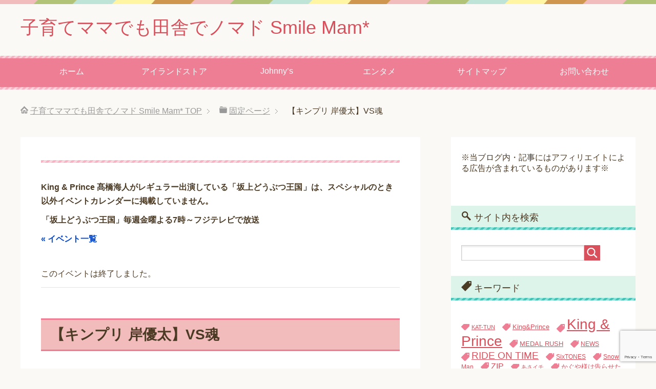

--- FILE ---
content_type: text/html; charset=UTF-8
request_url: https://smilemam.info/event/vs-damashii20210128-kishi-yuta
body_size: 29872
content:
<!DOCTYPE html>
<html lang="ja"
      class="col2">
<head prefix="og: http://ogp.me/ns# fb: http://ogp.me/ns/fb#">

    <title>【キンプリ 岸優太】VS魂 | 子育てママでも田舎でノマド Smile Mam*</title>
    <meta charset="UTF-8">
    <meta http-equiv="X-UA-Compatible" content="IE=edge">
	        <meta name="viewport" content="width=device-width, initial-scale=1.0">
			            <meta name="keywords" content="キンプリ, King &amp; Prince, ティアラ, 平野紫耀. 岸優太, 永瀬廉,VS魂,キンプリ,岸優太">
				            <meta name="description" content="1/28 19:00～19:57 相葉雅紀＆風間俊介が完全復活　『VS魂』放送4回目でレギュラーメンバー初集結https://t.co/6iCTu2r33H #相葉雅紀 #佐藤勝利 #藤井流星 #岸優太 #浮所飛貴 #風 …">
		<link rel="canonical" href="https://smilemam.info/event/vs-damashii20210128-kishi-yuta" />
<link rel='stylesheet' id='tec-variables-skeleton-css' href='https://smilemam.info/wp-content/plugins/the-events-calendar/common/src/resources/css/variables-skeleton.min.css?ver=6.1.0' type='text/css' media='all' />
<link rel='stylesheet' id='tec-variables-full-css' href='https://smilemam.info/wp-content/plugins/the-events-calendar/common/src/resources/css/variables-full.min.css?ver=6.1.0' type='text/css' media='all' />
<link rel='stylesheet' id='tribe-common-skeleton-style-css' href='https://smilemam.info/wp-content/plugins/the-events-calendar/common/src/resources/css/common-skeleton.min.css?ver=6.1.0' type='text/css' media='all' />
<link rel='stylesheet' id='tribe-common-full-style-css' href='https://smilemam.info/wp-content/plugins/the-events-calendar/common/src/resources/css/common-full.min.css?ver=6.1.0' type='text/css' media='all' />
<link rel='stylesheet' id='tribe-events-views-v2-bootstrap-datepicker-styles-css' href='https://smilemam.info/wp-content/plugins/the-events-calendar/vendor/bootstrap-datepicker/css/bootstrap-datepicker.standalone.min.css?ver=6.7.0' type='text/css' media='all' />
<link rel='stylesheet' id='tribe-tooltipster-css-css' href='https://smilemam.info/wp-content/plugins/the-events-calendar/common/vendor/tooltipster/tooltipster.bundle.min.css?ver=6.1.0' type='text/css' media='all' />
<link rel='stylesheet' id='tribe-events-views-v2-skeleton-css' href='https://smilemam.info/wp-content/plugins/the-events-calendar/src/resources/css/views-skeleton.min.css?ver=6.7.0' type='text/css' media='all' />
<link rel='stylesheet' id='tribe-events-views-v2-full-css' href='https://smilemam.info/wp-content/plugins/the-events-calendar/src/resources/css/views-full.min.css?ver=6.7.0' type='text/css' media='all' />
<link rel='stylesheet' id='tribe-events-views-v2-print-css' href='https://smilemam.info/wp-content/plugins/the-events-calendar/src/resources/css/views-print.min.css?ver=6.7.0' type='text/css' media='print' />
<meta name='robots' content='max-image-preview:large' />
<link rel='dns-prefetch' href='//www.googletagmanager.com' />
<link rel="alternate" type="application/rss+xml" title="子育てママでも田舎でノマド Smile Mam* &raquo; フィード" href="https://smilemam.info/feed" />
<link rel="alternate" type="application/rss+xml" title="子育てママでも田舎でノマド Smile Mam* &raquo; コメントフィード" href="https://smilemam.info/comments/feed" />
<link rel="alternate" type="text/calendar" title="子育てママでも田舎でノマド Smile Mam* &raquo; iCal フィード" href="https://smilemam.info/events/?ical=1" />
<script type="text/javascript">
/* <![CDATA[ */
window._wpemojiSettings = {"baseUrl":"https:\/\/s.w.org\/images\/core\/emoji\/15.0.3\/72x72\/","ext":".png","svgUrl":"https:\/\/s.w.org\/images\/core\/emoji\/15.0.3\/svg\/","svgExt":".svg","source":{"concatemoji":"https:\/\/smilemam.info\/wp-includes\/js\/wp-emoji-release.min.js?ver=6.6.4"}};
/*! This file is auto-generated */
!function(i,n){var o,s,e;function c(e){try{var t={supportTests:e,timestamp:(new Date).valueOf()};sessionStorage.setItem(o,JSON.stringify(t))}catch(e){}}function p(e,t,n){e.clearRect(0,0,e.canvas.width,e.canvas.height),e.fillText(t,0,0);var t=new Uint32Array(e.getImageData(0,0,e.canvas.width,e.canvas.height).data),r=(e.clearRect(0,0,e.canvas.width,e.canvas.height),e.fillText(n,0,0),new Uint32Array(e.getImageData(0,0,e.canvas.width,e.canvas.height).data));return t.every(function(e,t){return e===r[t]})}function u(e,t,n){switch(t){case"flag":return n(e,"\ud83c\udff3\ufe0f\u200d\u26a7\ufe0f","\ud83c\udff3\ufe0f\u200b\u26a7\ufe0f")?!1:!n(e,"\ud83c\uddfa\ud83c\uddf3","\ud83c\uddfa\u200b\ud83c\uddf3")&&!n(e,"\ud83c\udff4\udb40\udc67\udb40\udc62\udb40\udc65\udb40\udc6e\udb40\udc67\udb40\udc7f","\ud83c\udff4\u200b\udb40\udc67\u200b\udb40\udc62\u200b\udb40\udc65\u200b\udb40\udc6e\u200b\udb40\udc67\u200b\udb40\udc7f");case"emoji":return!n(e,"\ud83d\udc26\u200d\u2b1b","\ud83d\udc26\u200b\u2b1b")}return!1}function f(e,t,n){var r="undefined"!=typeof WorkerGlobalScope&&self instanceof WorkerGlobalScope?new OffscreenCanvas(300,150):i.createElement("canvas"),a=r.getContext("2d",{willReadFrequently:!0}),o=(a.textBaseline="top",a.font="600 32px Arial",{});return e.forEach(function(e){o[e]=t(a,e,n)}),o}function t(e){var t=i.createElement("script");t.src=e,t.defer=!0,i.head.appendChild(t)}"undefined"!=typeof Promise&&(o="wpEmojiSettingsSupports",s=["flag","emoji"],n.supports={everything:!0,everythingExceptFlag:!0},e=new Promise(function(e){i.addEventListener("DOMContentLoaded",e,{once:!0})}),new Promise(function(t){var n=function(){try{var e=JSON.parse(sessionStorage.getItem(o));if("object"==typeof e&&"number"==typeof e.timestamp&&(new Date).valueOf()<e.timestamp+604800&&"object"==typeof e.supportTests)return e.supportTests}catch(e){}return null}();if(!n){if("undefined"!=typeof Worker&&"undefined"!=typeof OffscreenCanvas&&"undefined"!=typeof URL&&URL.createObjectURL&&"undefined"!=typeof Blob)try{var e="postMessage("+f.toString()+"("+[JSON.stringify(s),u.toString(),p.toString()].join(",")+"));",r=new Blob([e],{type:"text/javascript"}),a=new Worker(URL.createObjectURL(r),{name:"wpTestEmojiSupports"});return void(a.onmessage=function(e){c(n=e.data),a.terminate(),t(n)})}catch(e){}c(n=f(s,u,p))}t(n)}).then(function(e){for(var t in e)n.supports[t]=e[t],n.supports.everything=n.supports.everything&&n.supports[t],"flag"!==t&&(n.supports.everythingExceptFlag=n.supports.everythingExceptFlag&&n.supports[t]);n.supports.everythingExceptFlag=n.supports.everythingExceptFlag&&!n.supports.flag,n.DOMReady=!1,n.readyCallback=function(){n.DOMReady=!0}}).then(function(){return e}).then(function(){var e;n.supports.everything||(n.readyCallback(),(e=n.source||{}).concatemoji?t(e.concatemoji):e.wpemoji&&e.twemoji&&(t(e.twemoji),t(e.wpemoji)))}))}((window,document),window._wpemojiSettings);
/* ]]> */
</script>
<link rel='stylesheet' id='codepeople-loading-page-style-css' href='https://smilemam.info/wp-content/plugins/loading-page/css/loading-page.css?ver=free-1.1.18' type='text/css' media='' />
<link rel='stylesheet' id='codepeople-loading-page-style-effect-css' href='https://smilemam.info/wp-content/plugins/loading-page/css/loading-page.css?ver=free-1.1.18' type='text/css' media='' />
<link rel='stylesheet' id='tribe-events-v2-single-skeleton-css' href='https://smilemam.info/wp-content/plugins/the-events-calendar/src/resources/css/tribe-events-single-skeleton.min.css?ver=6.7.0' type='text/css' media='all' />
<link rel='stylesheet' id='tribe-events-v2-single-skeleton-full-css' href='https://smilemam.info/wp-content/plugins/the-events-calendar/src/resources/css/tribe-events-single-full.min.css?ver=6.7.0' type='text/css' media='all' />
<style id='wp-emoji-styles-inline-css' type='text/css'>

	img.wp-smiley, img.emoji {
		display: inline !important;
		border: none !important;
		box-shadow: none !important;
		height: 1em !important;
		width: 1em !important;
		margin: 0 0.07em !important;
		vertical-align: -0.1em !important;
		background: none !important;
		padding: 0 !important;
	}
</style>
<link rel='stylesheet' id='wp-block-library-css' href='https://smilemam.info/wp-includes/css/dist/block-library/style.min.css?ver=6.6.4' type='text/css' media='all' />
<link rel='stylesheet' id='quads-style-css-css' href='https://smilemam.info/wp-content/plugins/quick-adsense-reloaded/includes/gutenberg/dist/blocks.style.build.css?ver=2.0.85' type='text/css' media='all' />
<style id='xo-event-calendar-event-calendar-style-inline-css' type='text/css'>
.xo-event-calendar{font-family:Helvetica Neue,Helvetica,Hiragino Kaku Gothic ProN,Meiryo,MS PGothic,sans-serif;overflow:auto;position:relative}.xo-event-calendar td,.xo-event-calendar th{padding:0!important}.xo-event-calendar .calendar:nth-child(n+2) .month-next,.xo-event-calendar .calendar:nth-child(n+2) .month-prev{visibility:hidden}.xo-event-calendar table{background-color:transparent;border-collapse:separate;border-spacing:0;color:#333;margin:0;padding:0;table-layout:fixed;width:100%}.xo-event-calendar table caption,.xo-event-calendar table tbody,.xo-event-calendar table td,.xo-event-calendar table tfoot,.xo-event-calendar table th,.xo-event-calendar table thead,.xo-event-calendar table tr{background:transparent;border:0;margin:0;opacity:1;outline:0;padding:0;vertical-align:baseline}.xo-event-calendar table table tr{display:table-row}.xo-event-calendar table table td,.xo-event-calendar table table th{display:table-cell;padding:0}.xo-event-calendar table.xo-month{border:1px solid #ccc;border-right-width:0;margin:0 0 8px;padding:0}.xo-event-calendar table.xo-month td,.xo-event-calendar table.xo-month th{background-color:#fff;border:1px solid #ccc;padding:0}.xo-event-calendar table.xo-month caption{caption-side:top}.xo-event-calendar table.xo-month .month-header{display:flex;flex-flow:wrap;justify-content:center;margin:4px 0}.xo-event-calendar table.xo-month .month-header>span{flex-grow:1;text-align:center}.xo-event-calendar table.xo-month button{background-color:transparent;border:0;box-shadow:none;color:#333;cursor:pointer;margin:0;overflow:hidden;padding:0;text-shadow:none;width:38px}.xo-event-calendar table.xo-month button[disabled]{cursor:default;opacity:.3}.xo-event-calendar table.xo-month button>span{text-align:center;vertical-align:middle}.xo-event-calendar table.xo-month button span.nav-prev{border-bottom:2px solid #333;border-left:2px solid #333;display:inline-block;font-size:0;height:13px;transform:rotate(45deg);width:13px}.xo-event-calendar table.xo-month button span.nav-next{border-right:2px solid #333;border-top:2px solid #333;display:inline-block;font-size:0;height:13px;transform:rotate(45deg);width:13px}.xo-event-calendar table.xo-month button:hover span.nav-next,.xo-event-calendar table.xo-month button:hover span.nav-prev{border-width:3px}.xo-event-calendar table.xo-month>thead th{border-width:0 1px 0 0;color:#333;font-size:.9em;font-weight:700;padding:1px 0;text-align:center}.xo-event-calendar table.xo-month>thead th.sunday{color:#d00}.xo-event-calendar table.xo-month>thead th.saturday{color:#00d}.xo-event-calendar table.xo-month .month-week{border:0;overflow:hidden;padding:0;position:relative;width:100%}.xo-event-calendar table.xo-month .month-week table{border:0;margin:0;padding:0}.xo-event-calendar table.xo-month .month-dayname{border-width:1px 0 0 1px;bottom:0;left:0;position:absolute;right:0;top:0}.xo-event-calendar table.xo-month .month-dayname td{border-width:1px 1px 0 0;padding:0}.xo-event-calendar table.xo-month .month-dayname td div{border-width:1px 1px 0 0;font-size:100%;height:1000px;line-height:1.2em;padding:4px;text-align:right}.xo-event-calendar table.xo-month .month-dayname td div.other-month{opacity:.6}.xo-event-calendar table.xo-month .month-dayname td div.today{color:#00d;font-weight:700}.xo-event-calendar table.xo-month .month-dayname-space{height:1.5em;position:relative;top:0}.xo-event-calendar table.xo-month .month-event{background-color:transparent;position:relative;top:0}.xo-event-calendar table.xo-month .month-event td{background-color:transparent;border-width:0 1px 0 0;padding:0 1px 2px}.xo-event-calendar table.xo-month .month-event-space{background-color:transparent;height:1.5em}.xo-event-calendar table.xo-month .month-event-space td{border-width:0 1px 0 0}.xo-event-calendar table.xo-month .month-event tr,.xo-event-calendar table.xo-month .month-event-space tr{background-color:transparent}.xo-event-calendar table.xo-month .month-event-title{background-color:#ccc;border-radius:3px;color:#666;display:block;font-size:.8em;margin:1px;overflow:hidden;padding:0 4px;text-align:left;white-space:nowrap}.xo-event-calendar p.holiday-title{font-size:90%;margin:0;padding:2px 0;vertical-align:middle}.xo-event-calendar p.holiday-title span{border:1px solid #ccc;margin:0 6px 0 0;padding:0 0 0 18px}.xo-event-calendar .loading-animation{left:50%;margin:-20px 0 0 -20px;position:absolute;top:50%}@media(min-width:600px){.xo-event-calendar .calendars.columns-2{-moz-column-gap:15px;column-gap:15px;display:grid;grid-template-columns:repeat(2,1fr);row-gap:5px}.xo-event-calendar .calendars.columns-2 .month-next,.xo-event-calendar .calendars.columns-2 .month-prev{visibility:hidden}.xo-event-calendar .calendars.columns-2 .calendar:first-child .month-prev,.xo-event-calendar .calendars.columns-2 .calendar:nth-child(2) .month-next{visibility:visible}.xo-event-calendar .calendars.columns-3{-moz-column-gap:15px;column-gap:15px;display:grid;grid-template-columns:repeat(3,1fr);row-gap:5px}.xo-event-calendar .calendars.columns-3 .month-next,.xo-event-calendar .calendars.columns-3 .month-prev{visibility:hidden}.xo-event-calendar .calendars.columns-3 .calendar:first-child .month-prev,.xo-event-calendar .calendars.columns-3 .calendar:nth-child(3) .month-next{visibility:visible}.xo-event-calendar .calendars.columns-4{-moz-column-gap:15px;column-gap:15px;display:grid;grid-template-columns:repeat(4,1fr);row-gap:5px}.xo-event-calendar .calendars.columns-4 .month-next,.xo-event-calendar .calendars.columns-4 .month-prev{visibility:hidden}.xo-event-calendar .calendars.columns-4 .calendar:first-child .month-prev,.xo-event-calendar .calendars.columns-4 .calendar:nth-child(4) .month-next{visibility:visible}}.xo-event-calendar.xo-calendar-loading .xo-months{opacity:.5}.xo-event-calendar.xo-calendar-loading .loading-animation{animation:loadingCircRot .8s linear infinite;border:5px solid rgba(0,0,0,.2);border-radius:50%;border-top-color:#4285f4;height:40px;width:40px}@keyframes loadingCircRot{0%{transform:rotate(0deg)}to{transform:rotate(359deg)}}.xo-event-calendar.is-style-legacy table.xo-month .month-header>span{font-size:120%;line-height:28px}.xo-event-calendar.is-style-regular table.xo-month button:not(:hover):not(:active):not(.has-background){background-color:transparent;color:#333}.xo-event-calendar.is-style-regular table.xo-month button>span{text-align:center;vertical-align:middle}.xo-event-calendar.is-style-regular table.xo-month button>span:not(.dashicons){font-size:2em;overflow:hidden;text-indent:100%;white-space:nowrap}.xo-event-calendar.is-style-regular table.xo-month .month-next,.xo-event-calendar.is-style-regular table.xo-month .month-prev{height:2em;width:2em}.xo-event-calendar.is-style-regular table.xo-month .month-header{align-items:center;display:flex;justify-content:center;padding:.2em 0}.xo-event-calendar.is-style-regular table.xo-month .month-header .calendar-caption{flex-grow:1}.xo-event-calendar.is-style-regular table.xo-month .month-header>span{font-size:1.1em}.xo-event-calendar.is-style-regular table.xo-month>thead th{background:#fafafa;font-size:.8em}.xo-event-calendar.is-style-regular table.xo-month .month-dayname td div{font-size:1em;padding:.2em}.xo-event-calendar.is-style-regular table.xo-month .month-dayname td div.today{color:#339;font-weight:700}.xo-event-calendar.is-style-regular .holiday-titles{display:inline-flex;flex-wrap:wrap;gap:.25em 1em}.xo-event-calendar.is-style-regular p.holiday-title{font-size:.875em;margin:0 0 .5em}.xo-event-calendar.is-style-regular p.holiday-title span{margin:0 .25em 0 0;padding:0 0 0 1.25em}

</style>
<style id='xo-event-calendar-simple-calendar-style-inline-css' type='text/css'>
.xo-simple-calendar{box-sizing:border-box;font-family:Helvetica Neue,Helvetica,Hiragino Kaku Gothic ProN,Meiryo,MS PGothic,sans-serif;margin:0;padding:0;position:relative}.xo-simple-calendar td,.xo-simple-calendar th{padding:0!important}.xo-simple-calendar .calendar:nth-child(n+2) .month-next,.xo-simple-calendar .calendar:nth-child(n+2) .month-prev{visibility:hidden}.xo-simple-calendar .calendar table.month{border:0;border-collapse:separate;border-spacing:1px;box-sizing:border-box;margin:0 0 .5em;min-width:auto;outline:0;padding:0;table-layout:fixed;width:100%}.xo-simple-calendar .calendar table.month caption,.xo-simple-calendar .calendar table.month tbody,.xo-simple-calendar .calendar table.month td,.xo-simple-calendar .calendar table.month tfoot,.xo-simple-calendar .calendar table.month th,.xo-simple-calendar .calendar table.month thead,.xo-simple-calendar .calendar table.month tr{background:transparent;border:0;margin:0;opacity:1;outline:0;padding:0;vertical-align:baseline}.xo-simple-calendar .calendar table.month caption{caption-side:top;font-size:1.1em}.xo-simple-calendar .calendar table.month .month-header{align-items:center;display:flex;justify-content:center;width:100%}.xo-simple-calendar .calendar table.month .month-header .month-title{flex-grow:1;font-size:1em;font-weight:400;letter-spacing:.1em;line-height:1em;padding:0;text-align:center}.xo-simple-calendar .calendar table.month .month-header button{background:none;background-color:transparent;border:0;font-size:1.4em;line-height:1.4em;margin:0;outline-offset:0;padding:0;width:1.4em}.xo-simple-calendar .calendar table.month .month-header button:not(:hover):not(:active):not(.has-background){background-color:transparent}.xo-simple-calendar .calendar table.month .month-header button:hover{opacity:.6}.xo-simple-calendar .calendar table.month .month-header button:disabled{cursor:auto;opacity:.3}.xo-simple-calendar .calendar table.month .month-header .month-next,.xo-simple-calendar .calendar table.month .month-header .month-prev{background-color:transparent;color:#333;cursor:pointer}.xo-simple-calendar .calendar table.month tr{background:transparent;border:0;outline:0}.xo-simple-calendar .calendar table.month td,.xo-simple-calendar .calendar table.month th{background:transparent;border:0;outline:0;text-align:center;vertical-align:middle;word-break:normal}.xo-simple-calendar .calendar table.month th{font-size:.8em;font-weight:700}.xo-simple-calendar .calendar table.month td{font-size:1em;font-weight:400}.xo-simple-calendar .calendar table.month .day.holiday{color:#333}.xo-simple-calendar .calendar table.month .day.other{opacity:.3}.xo-simple-calendar .calendar table.month .day>span{box-sizing:border-box;display:inline-block;padding:.2em;width:100%}.xo-simple-calendar .calendar table.month th>span{color:#333}.xo-simple-calendar .calendar table.month .day.sun>span,.xo-simple-calendar .calendar table.month th.sun>span{color:#ec0220}.xo-simple-calendar .calendar table.month .day.sat>span,.xo-simple-calendar .calendar table.month th.sat>span{color:#0069de}.xo-simple-calendar .calendars-footer{margin:.5em;padding:0}.xo-simple-calendar .calendars-footer ul.holiday-titles{border:0;display:inline-flex;flex-wrap:wrap;gap:.25em 1em;margin:0;outline:0;padding:0}.xo-simple-calendar .calendars-footer ul.holiday-titles li{border:0;list-style:none;margin:0;outline:0;padding:0}.xo-simple-calendar .calendars-footer ul.holiday-titles li:after,.xo-simple-calendar .calendars-footer ul.holiday-titles li:before{content:none}.xo-simple-calendar .calendars-footer ul.holiday-titles .mark{border-radius:50%;display:inline-block;height:1.2em;vertical-align:middle;width:1.2em}.xo-simple-calendar .calendars-footer ul.holiday-titles .title{font-size:.7em;vertical-align:middle}@media(min-width:600px){.xo-simple-calendar .calendars.columns-2{-moz-column-gap:15px;column-gap:15px;display:grid;grid-template-columns:repeat(2,1fr);row-gap:5px}.xo-simple-calendar .calendars.columns-2 .month-next,.xo-simple-calendar .calendars.columns-2 .month-prev{visibility:hidden}.xo-simple-calendar .calendars.columns-2 .calendar:first-child .month-prev,.xo-simple-calendar .calendars.columns-2 .calendar:nth-child(2) .month-next{visibility:visible}.xo-simple-calendar .calendars.columns-3{-moz-column-gap:15px;column-gap:15px;display:grid;grid-template-columns:repeat(3,1fr);row-gap:5px}.xo-simple-calendar .calendars.columns-3 .month-next,.xo-simple-calendar .calendars.columns-3 .month-prev{visibility:hidden}.xo-simple-calendar .calendars.columns-3 .calendar:first-child .month-prev,.xo-simple-calendar .calendars.columns-3 .calendar:nth-child(3) .month-next{visibility:visible}.xo-simple-calendar .calendars.columns-4{-moz-column-gap:15px;column-gap:15px;display:grid;grid-template-columns:repeat(4,1fr);row-gap:5px}.xo-simple-calendar .calendars.columns-4 .month-next,.xo-simple-calendar .calendars.columns-4 .month-prev{visibility:hidden}.xo-simple-calendar .calendars.columns-4 .calendar:first-child .month-prev,.xo-simple-calendar .calendars.columns-4 .calendar:nth-child(4) .month-next{visibility:visible}}.xo-simple-calendar .calendar-loading-animation{left:50%;margin:-20px 0 0 -20px;position:absolute;top:50%}.xo-simple-calendar.xo-calendar-loading .calendars{opacity:.3}.xo-simple-calendar.xo-calendar-loading .calendar-loading-animation{animation:SimpleCalendarLoadingCircRot .8s linear infinite;border:5px solid rgba(0,0,0,.2);border-radius:50%;border-top-color:#4285f4;height:40px;width:40px}@keyframes SimpleCalendarLoadingCircRot{0%{transform:rotate(0deg)}to{transform:rotate(359deg)}}.xo-simple-calendar.is-style-regular table.month{border-collapse:collapse;border-spacing:0}.xo-simple-calendar.is-style-regular table.month tr{border:0}.xo-simple-calendar.is-style-regular table.month .day>span{border-radius:50%;line-height:2em;padding:.1em;width:2.2em}.xo-simple-calendar.is-style-frame table.month{background:transparent;border-collapse:collapse;border-spacing:0}.xo-simple-calendar.is-style-frame table.month thead tr{background:#eee}.xo-simple-calendar.is-style-frame table.month tbody tr{background:#fff}.xo-simple-calendar.is-style-frame table.month td,.xo-simple-calendar.is-style-frame table.month th{border:1px solid #ccc}.xo-simple-calendar.is-style-frame .calendars-footer{margin:8px 0}.xo-simple-calendar.is-style-frame .calendars-footer ul.holiday-titles .mark{border:1px solid #ccc;border-radius:0}

</style>
<style id='classic-theme-styles-inline-css' type='text/css'>
/*! This file is auto-generated */
.wp-block-button__link{color:#fff;background-color:#32373c;border-radius:9999px;box-shadow:none;text-decoration:none;padding:calc(.667em + 2px) calc(1.333em + 2px);font-size:1.125em}.wp-block-file__button{background:#32373c;color:#fff;text-decoration:none}
</style>
<style id='global-styles-inline-css' type='text/css'>
:root{--wp--preset--aspect-ratio--square: 1;--wp--preset--aspect-ratio--4-3: 4/3;--wp--preset--aspect-ratio--3-4: 3/4;--wp--preset--aspect-ratio--3-2: 3/2;--wp--preset--aspect-ratio--2-3: 2/3;--wp--preset--aspect-ratio--16-9: 16/9;--wp--preset--aspect-ratio--9-16: 9/16;--wp--preset--color--black: #000000;--wp--preset--color--cyan-bluish-gray: #abb8c3;--wp--preset--color--white: #ffffff;--wp--preset--color--pale-pink: #f78da7;--wp--preset--color--vivid-red: #cf2e2e;--wp--preset--color--luminous-vivid-orange: #ff6900;--wp--preset--color--luminous-vivid-amber: #fcb900;--wp--preset--color--light-green-cyan: #7bdcb5;--wp--preset--color--vivid-green-cyan: #00d084;--wp--preset--color--pale-cyan-blue: #8ed1fc;--wp--preset--color--vivid-cyan-blue: #0693e3;--wp--preset--color--vivid-purple: #9b51e0;--wp--preset--gradient--vivid-cyan-blue-to-vivid-purple: linear-gradient(135deg,rgba(6,147,227,1) 0%,rgb(155,81,224) 100%);--wp--preset--gradient--light-green-cyan-to-vivid-green-cyan: linear-gradient(135deg,rgb(122,220,180) 0%,rgb(0,208,130) 100%);--wp--preset--gradient--luminous-vivid-amber-to-luminous-vivid-orange: linear-gradient(135deg,rgba(252,185,0,1) 0%,rgba(255,105,0,1) 100%);--wp--preset--gradient--luminous-vivid-orange-to-vivid-red: linear-gradient(135deg,rgba(255,105,0,1) 0%,rgb(207,46,46) 100%);--wp--preset--gradient--very-light-gray-to-cyan-bluish-gray: linear-gradient(135deg,rgb(238,238,238) 0%,rgb(169,184,195) 100%);--wp--preset--gradient--cool-to-warm-spectrum: linear-gradient(135deg,rgb(74,234,220) 0%,rgb(151,120,209) 20%,rgb(207,42,186) 40%,rgb(238,44,130) 60%,rgb(251,105,98) 80%,rgb(254,248,76) 100%);--wp--preset--gradient--blush-light-purple: linear-gradient(135deg,rgb(255,206,236) 0%,rgb(152,150,240) 100%);--wp--preset--gradient--blush-bordeaux: linear-gradient(135deg,rgb(254,205,165) 0%,rgb(254,45,45) 50%,rgb(107,0,62) 100%);--wp--preset--gradient--luminous-dusk: linear-gradient(135deg,rgb(255,203,112) 0%,rgb(199,81,192) 50%,rgb(65,88,208) 100%);--wp--preset--gradient--pale-ocean: linear-gradient(135deg,rgb(255,245,203) 0%,rgb(182,227,212) 50%,rgb(51,167,181) 100%);--wp--preset--gradient--electric-grass: linear-gradient(135deg,rgb(202,248,128) 0%,rgb(113,206,126) 100%);--wp--preset--gradient--midnight: linear-gradient(135deg,rgb(2,3,129) 0%,rgb(40,116,252) 100%);--wp--preset--font-size--small: 13px;--wp--preset--font-size--medium: 20px;--wp--preset--font-size--large: 36px;--wp--preset--font-size--x-large: 42px;--wp--preset--spacing--20: 0.44rem;--wp--preset--spacing--30: 0.67rem;--wp--preset--spacing--40: 1rem;--wp--preset--spacing--50: 1.5rem;--wp--preset--spacing--60: 2.25rem;--wp--preset--spacing--70: 3.38rem;--wp--preset--spacing--80: 5.06rem;--wp--preset--shadow--natural: 6px 6px 9px rgba(0, 0, 0, 0.2);--wp--preset--shadow--deep: 12px 12px 50px rgba(0, 0, 0, 0.4);--wp--preset--shadow--sharp: 6px 6px 0px rgba(0, 0, 0, 0.2);--wp--preset--shadow--outlined: 6px 6px 0px -3px rgba(255, 255, 255, 1), 6px 6px rgba(0, 0, 0, 1);--wp--preset--shadow--crisp: 6px 6px 0px rgba(0, 0, 0, 1);}:where(.is-layout-flex){gap: 0.5em;}:where(.is-layout-grid){gap: 0.5em;}body .is-layout-flex{display: flex;}.is-layout-flex{flex-wrap: wrap;align-items: center;}.is-layout-flex > :is(*, div){margin: 0;}body .is-layout-grid{display: grid;}.is-layout-grid > :is(*, div){margin: 0;}:where(.wp-block-columns.is-layout-flex){gap: 2em;}:where(.wp-block-columns.is-layout-grid){gap: 2em;}:where(.wp-block-post-template.is-layout-flex){gap: 1.25em;}:where(.wp-block-post-template.is-layout-grid){gap: 1.25em;}.has-black-color{color: var(--wp--preset--color--black) !important;}.has-cyan-bluish-gray-color{color: var(--wp--preset--color--cyan-bluish-gray) !important;}.has-white-color{color: var(--wp--preset--color--white) !important;}.has-pale-pink-color{color: var(--wp--preset--color--pale-pink) !important;}.has-vivid-red-color{color: var(--wp--preset--color--vivid-red) !important;}.has-luminous-vivid-orange-color{color: var(--wp--preset--color--luminous-vivid-orange) !important;}.has-luminous-vivid-amber-color{color: var(--wp--preset--color--luminous-vivid-amber) !important;}.has-light-green-cyan-color{color: var(--wp--preset--color--light-green-cyan) !important;}.has-vivid-green-cyan-color{color: var(--wp--preset--color--vivid-green-cyan) !important;}.has-pale-cyan-blue-color{color: var(--wp--preset--color--pale-cyan-blue) !important;}.has-vivid-cyan-blue-color{color: var(--wp--preset--color--vivid-cyan-blue) !important;}.has-vivid-purple-color{color: var(--wp--preset--color--vivid-purple) !important;}.has-black-background-color{background-color: var(--wp--preset--color--black) !important;}.has-cyan-bluish-gray-background-color{background-color: var(--wp--preset--color--cyan-bluish-gray) !important;}.has-white-background-color{background-color: var(--wp--preset--color--white) !important;}.has-pale-pink-background-color{background-color: var(--wp--preset--color--pale-pink) !important;}.has-vivid-red-background-color{background-color: var(--wp--preset--color--vivid-red) !important;}.has-luminous-vivid-orange-background-color{background-color: var(--wp--preset--color--luminous-vivid-orange) !important;}.has-luminous-vivid-amber-background-color{background-color: var(--wp--preset--color--luminous-vivid-amber) !important;}.has-light-green-cyan-background-color{background-color: var(--wp--preset--color--light-green-cyan) !important;}.has-vivid-green-cyan-background-color{background-color: var(--wp--preset--color--vivid-green-cyan) !important;}.has-pale-cyan-blue-background-color{background-color: var(--wp--preset--color--pale-cyan-blue) !important;}.has-vivid-cyan-blue-background-color{background-color: var(--wp--preset--color--vivid-cyan-blue) !important;}.has-vivid-purple-background-color{background-color: var(--wp--preset--color--vivid-purple) !important;}.has-black-border-color{border-color: var(--wp--preset--color--black) !important;}.has-cyan-bluish-gray-border-color{border-color: var(--wp--preset--color--cyan-bluish-gray) !important;}.has-white-border-color{border-color: var(--wp--preset--color--white) !important;}.has-pale-pink-border-color{border-color: var(--wp--preset--color--pale-pink) !important;}.has-vivid-red-border-color{border-color: var(--wp--preset--color--vivid-red) !important;}.has-luminous-vivid-orange-border-color{border-color: var(--wp--preset--color--luminous-vivid-orange) !important;}.has-luminous-vivid-amber-border-color{border-color: var(--wp--preset--color--luminous-vivid-amber) !important;}.has-light-green-cyan-border-color{border-color: var(--wp--preset--color--light-green-cyan) !important;}.has-vivid-green-cyan-border-color{border-color: var(--wp--preset--color--vivid-green-cyan) !important;}.has-pale-cyan-blue-border-color{border-color: var(--wp--preset--color--pale-cyan-blue) !important;}.has-vivid-cyan-blue-border-color{border-color: var(--wp--preset--color--vivid-cyan-blue) !important;}.has-vivid-purple-border-color{border-color: var(--wp--preset--color--vivid-purple) !important;}.has-vivid-cyan-blue-to-vivid-purple-gradient-background{background: var(--wp--preset--gradient--vivid-cyan-blue-to-vivid-purple) !important;}.has-light-green-cyan-to-vivid-green-cyan-gradient-background{background: var(--wp--preset--gradient--light-green-cyan-to-vivid-green-cyan) !important;}.has-luminous-vivid-amber-to-luminous-vivid-orange-gradient-background{background: var(--wp--preset--gradient--luminous-vivid-amber-to-luminous-vivid-orange) !important;}.has-luminous-vivid-orange-to-vivid-red-gradient-background{background: var(--wp--preset--gradient--luminous-vivid-orange-to-vivid-red) !important;}.has-very-light-gray-to-cyan-bluish-gray-gradient-background{background: var(--wp--preset--gradient--very-light-gray-to-cyan-bluish-gray) !important;}.has-cool-to-warm-spectrum-gradient-background{background: var(--wp--preset--gradient--cool-to-warm-spectrum) !important;}.has-blush-light-purple-gradient-background{background: var(--wp--preset--gradient--blush-light-purple) !important;}.has-blush-bordeaux-gradient-background{background: var(--wp--preset--gradient--blush-bordeaux) !important;}.has-luminous-dusk-gradient-background{background: var(--wp--preset--gradient--luminous-dusk) !important;}.has-pale-ocean-gradient-background{background: var(--wp--preset--gradient--pale-ocean) !important;}.has-electric-grass-gradient-background{background: var(--wp--preset--gradient--electric-grass) !important;}.has-midnight-gradient-background{background: var(--wp--preset--gradient--midnight) !important;}.has-small-font-size{font-size: var(--wp--preset--font-size--small) !important;}.has-medium-font-size{font-size: var(--wp--preset--font-size--medium) !important;}.has-large-font-size{font-size: var(--wp--preset--font-size--large) !important;}.has-x-large-font-size{font-size: var(--wp--preset--font-size--x-large) !important;}
:where(.wp-block-post-template.is-layout-flex){gap: 1.25em;}:where(.wp-block-post-template.is-layout-grid){gap: 1.25em;}
:where(.wp-block-columns.is-layout-flex){gap: 2em;}:where(.wp-block-columns.is-layout-grid){gap: 2em;}
:root :where(.wp-block-pullquote){font-size: 1.5em;line-height: 1.6;}
</style>
<link rel='stylesheet' id='contact-form-7-css' href='https://smilemam.info/wp-content/plugins/contact-form-7/includes/css/styles.css?ver=5.9.8' type='text/css' media='all' />
<link rel='stylesheet' id='sb-type-std-css' href='https://smilemam.info/wp-content/plugins/speech-bubble/css/sb-type-std.css?ver=6.6.4' type='text/css' media='all' />
<link rel='stylesheet' id='sb-type-fb-css' href='https://smilemam.info/wp-content/plugins/speech-bubble/css/sb-type-fb.css?ver=6.6.4' type='text/css' media='all' />
<link rel='stylesheet' id='sb-type-fb-flat-css' href='https://smilemam.info/wp-content/plugins/speech-bubble/css/sb-type-fb-flat.css?ver=6.6.4' type='text/css' media='all' />
<link rel='stylesheet' id='sb-type-ln-css' href='https://smilemam.info/wp-content/plugins/speech-bubble/css/sb-type-ln.css?ver=6.6.4' type='text/css' media='all' />
<link rel='stylesheet' id='sb-type-ln-flat-css' href='https://smilemam.info/wp-content/plugins/speech-bubble/css/sb-type-ln-flat.css?ver=6.6.4' type='text/css' media='all' />
<link rel='stylesheet' id='sb-type-pink-css' href='https://smilemam.info/wp-content/plugins/speech-bubble/css/sb-type-pink.css?ver=6.6.4' type='text/css' media='all' />
<link rel='stylesheet' id='sb-type-rtail-css' href='https://smilemam.info/wp-content/plugins/speech-bubble/css/sb-type-rtail.css?ver=6.6.4' type='text/css' media='all' />
<link rel='stylesheet' id='sb-type-drop-css' href='https://smilemam.info/wp-content/plugins/speech-bubble/css/sb-type-drop.css?ver=6.6.4' type='text/css' media='all' />
<link rel='stylesheet' id='sb-type-think-css' href='https://smilemam.info/wp-content/plugins/speech-bubble/css/sb-type-think.css?ver=6.6.4' type='text/css' media='all' />
<link rel='stylesheet' id='sb-no-br-css' href='https://smilemam.info/wp-content/plugins/speech-bubble/css/sb-no-br.css?ver=6.6.4' type='text/css' media='all' />
<link rel='stylesheet' id='toc-screen-css' href='https://smilemam.info/wp-content/plugins/table-of-contents-plus/screen.min.css?ver=2408' type='text/css' media='all' />
<link rel='stylesheet' id='dashicons-css' href='https://smilemam.info/wp-includes/css/dashicons.min.css?ver=6.6.4' type='text/css' media='all' />
<link rel='stylesheet' id='xo-event-calendar-css' href='https://smilemam.info/wp-content/plugins/xo-event-calendar/css/xo-event-calendar.css?ver=3.2.10' type='text/css' media='all' />
<link rel='stylesheet' id='keni_base-css' href='https://smilemam.info/wp-content/themes/keni71_wp_pretty_pink_201805271016/base.css?ver=6.6.4' type='text/css' media='all' />
<link rel='stylesheet' id='keni_rwd-css' href='https://smilemam.info/wp-content/themes/keni71_wp_pretty_pink_201805271016/rwd.css?ver=6.6.4' type='text/css' media='all' />
<link rel='stylesheet' id='aurora-heatmap-css' href='https://smilemam.info/wp-content/plugins/aurora-heatmap/style.css?ver=1.7.0' type='text/css' media='all' />
<script type="text/javascript" src="https://smilemam.info/wp-includes/js/jquery/jquery.min.js?ver=3.7.1" id="jquery-core-js"></script>
<script type="text/javascript" src="https://smilemam.info/wp-includes/js/jquery/jquery-migrate.min.js?ver=3.4.1" id="jquery-migrate-js"></script>
<script type="text/javascript" src="https://smilemam.info/wp-content/plugins/loading-page/loading-screens/logo/loading-logo.js?ver=free-1.1.18" id="codepeople-loading-page-script-logo-js"></script>
<script type="text/javascript" id="codepeople-loading-page-script-js-before">
/* <![CDATA[ */
loading_page_settings={"loadingScreen":1,"closeBtn":false,"removeInOnLoad":false,"codeblock":"","backgroundColor":"rgba(255,255,255,.8)","foregroundColor":"#000000","backgroundImage":"","additionalSeconds":0,"pageEffect":"none","backgroundRepeat":"repeat","fullscreen":0,"graphic":"logo","text":true,"lp_ls":{"logo":{"image":"https:\/\/smilemam.info\/wp-content\/plugins\/loading-page\/loading-screens\/logo\/images\/10.svg"}},"screen_size":"all","screen_width":0,"deepSearch":0,"modifyDisplayRule":1,"triggerLinkScreenNeverClose":0,"triggerLinkScreenCloseAfter":4};
/* ]]> */
</script>
<script type="text/javascript" src="https://smilemam.info/wp-content/plugins/loading-page/js/loading-page.min.js?ver=free-1.1.18" id="codepeople-loading-page-script-js"></script>
<script type="text/javascript" src="https://smilemam.info/wp-content/plugins/the-events-calendar/common/src/resources/js/tribe-common.min.js?ver=6.1.0" id="tribe-common-js"></script>
<script type="text/javascript" src="https://smilemam.info/wp-content/plugins/the-events-calendar/src/resources/js/views/breakpoints.min.js?ver=6.7.0" id="tribe-events-views-v2-breakpoints-js"></script>
<script type="text/javascript" id="aurora-heatmap-js-extra">
/* <![CDATA[ */
var aurora_heatmap = {"_mode":"reporter","ajax_url":"https:\/\/smilemam.info\/wp-admin\/admin-ajax.php","action":"aurora_heatmap","reports":"click_pc,click_mobile","debug":"0","ajax_delay_time":"3000","ajax_interval":"10","ajax_bulk":null};
/* ]]> */
</script>
<script type="text/javascript" src="https://smilemam.info/wp-content/plugins/aurora-heatmap/js/aurora-heatmap.min.js?ver=1.7.0" id="aurora-heatmap-js"></script>

<!-- Site Kit によって追加された Google タグ（gtag.js）スニペット -->

<!-- Google アナリティクス スニペット (Site Kit が追加) -->
<script type="text/javascript" src="https://www.googletagmanager.com/gtag/js?id=GT-TB7PV6Z" id="google_gtagjs-js" async></script>
<script type="text/javascript" id="google_gtagjs-js-after">
/* <![CDATA[ */
window.dataLayer = window.dataLayer || [];function gtag(){dataLayer.push(arguments);}
gtag("set","linker",{"domains":["smilemam.info"]});
gtag("js", new Date());
gtag("set", "developer_id.dZTNiMT", true);
gtag("config", "GT-TB7PV6Z");
/* ]]> */
</script>

<!-- Site Kit によって追加された終了 Google タグ（gtag.js）スニペット -->
<link rel="https://api.w.org/" href="https://smilemam.info/wp-json/" /><link rel="alternate" title="JSON" type="application/json" href="https://smilemam.info/wp-json/wp/v2/tribe_events/48941" /><link rel="EditURI" type="application/rsd+xml" title="RSD" href="https://smilemam.info/xmlrpc.php?rsd" />
<meta name="generator" content="WordPress 6.6.4" />
<link rel='shortlink' href='https://smilemam.info/?p=48941' />
<link rel="alternate" title="oEmbed (JSON)" type="application/json+oembed" href="https://smilemam.info/wp-json/oembed/1.0/embed?url=https%3A%2F%2Fsmilemam.info%2Fevent%2Fvs-damashii20210128-kishi-yuta" />
<link rel="alternate" title="oEmbed (XML)" type="text/xml+oembed" href="https://smilemam.info/wp-json/oembed/1.0/embed?url=https%3A%2F%2Fsmilemam.info%2Fevent%2Fvs-damashii20210128-kishi-yuta&#038;format=xml" />
<style type="text/css">.ctw-marker-bold{padding:3px 1px;background-size:200% 12px;background-position:0 10px;background-repeat:repeat-x;-webkit-transition:all 2s ease;-moz-transition:all 2s ease;-o-transition:all 2s ease;-ms-transition:all 2s ease}.ctw-marker-slim{padding:3px 1px;background-size:200% 4px;background-position:0 18px;background-repeat:repeat-x;-webkit-transition:all 1s ease;-moz-transition:all 1s ease;-o-transition:all 1s ease;-ms-transition:all 1s ease}.ctw-marker-bold.ctw-marker-position{background-position:-100% 10px}.ctw-marker-slim.ctw-marker-position{background-position:-100% 18px}.ctw-marker-yellow{background-image:-webkit-linear-gradient(left, rgba(255,235,6,0) 50%, rgba(255,235,6,0.75) 50%);background-image:-moz-linear-gradient(left, rgba(255,235,6,0) 50%, rgba(255,235,6,0.75) 50%);background-image:-o-linear-gradient(left, rgba(255,235,6,0) 50%, rgba(255,235,6,0.75) 50%);background-image:-ms-linear-gradient(left, rgba(255,235,6,0) 50%, rgba(255,235,6,0.75) 50%);background-image:linear-gradient(left, rgba(255,235,6,0) 50%, rgba(255,235,6,0.75) 50%)}.ctw-marker-lightgreen{background-image:-webkit-linear-gradient(left, rgba(183,255,185,0) 50%, rgba(183,255,185,0.75) 50%);background-image:-moz-linear-gradient(left, rgba(183,255,185,0) 50%, rgba(183,255,185,0.75) 50%);background-image:-o-linear-gradient(left, rgba(183,255,185,0) 50%, rgba(183,255,185,0.75) 50%);background-image:-ms-linear-gradient(left, rgba(183,255,185,0) 50%, rgba(183,255,185,0.75) 50%);background-image:linear-gradient(left, rgba(183,255,185,0) 50%, rgba(183,255,185,0.75) 50%)}.ctw-marker-lime{background-image:-webkit-linear-gradient(left, rgba(130,255,5,0) 50%, rgba(130,255,5,0.75) 50%);background-image:-moz-linear-gradient(left, rgba(130,255,5,0) 50%, rgba(130,255,5,0.75) 50%);background-image:-o-linear-gradient(left, rgba(130,255,5,0) 50%, rgba(130,255,5,0.75) 50%);background-image:-ms-linear-gradient(left, rgba(130,255,5,0) 50%, rgba(130,255,5,0.75) 50%);background-image:linear-gradient(left, rgba(130,255,5,0) 50%, rgba(130,255,5,0.75) 50%)}.ctw-marker-aqua{background-image:-webkit-linear-gradient(left, rgba(133,232,255,0) 50%, rgba(133,232,255,0.75) 50%);background-image:-moz-linear-gradient(left, rgba(133,232,255,0) 50%, rgba(133,232,255,0.75) 50%);background-image:-o-linear-gradient(left, rgba(133,232,255,0) 50%, rgba(133,232,255,0.75) 50%);background-image:-ms-linear-gradient(left, rgba(133,232,255,0) 50%, rgba(133,232,255,0.75) 50%);background-image:linear-gradient(left, rgba(133,232,255,0) 50%, rgba(133,232,255,0.75) 50%)}.ctw-marker-cobaltblue{background-image:-webkit-linear-gradient(left, rgba(12,157,255,0) 50%, rgba(12,157,255,0.75) 50%);background-image:-moz-linear-gradient(left, rgba(12,157,255,0) 50%, rgba(12,157,255,0.75) 50%);background-image:-o-linear-gradient(left, rgba(12,157,255,0) 50%, rgba(12,157,255,0.75) 50%);background-image:-ms-linear-gradient(left, rgba(12,157,255,0) 50%, rgba(12,157,255,0.75) 50%);background-image:linear-gradient(left, rgba(12,157,255,0) 50%, rgba(12,157,255,0.75) 50%)}.ctw-marker-purple{background-image:-webkit-linear-gradient(left, rgba(222,194,255,0) 50%, rgba(222,194,255,0.75) 50%);background-image:-moz-linear-gradient(left, rgba(222,194,255,0) 50%, rgba(222,194,255,0.75) 50%);background-image:-o-linear-gradient(left, rgba(222,194,255,0) 50%, rgba(222,194,255,0.75) 50%);background-image:-ms-linear-gradient(left, rgba(222,194,255,0) 50%, rgba(222,194,255,0.75) 50%);background-image:linear-gradient(left, rgba(222,194,255,0) 50%, rgba(222,194,255,0.75) 50%)}.ctw-marker-violet{background-image:-webkit-linear-gradient(left, rgba(152,69,255,0) 50%, rgba(152,69,255,0.75) 50%);background-image:-moz-linear-gradient(left, rgba(152,69,255,0) 50%, rgba(152,69,255,0.75) 50%);background-image:-o-linear-gradient(left, rgba(152,69,255,0) 50%, rgba(152,69,255,0.75) 50%);background-image:-ms-linear-gradient(left, rgba(152,69,255,0) 50%, rgba(152,69,255,0.75) 50%);background-image:linear-gradient(left, rgba(152,69,255,0) 50%, rgba(152,69,255,0.75) 50%)}.ctw-marker-lightpink{background-image:-webkit-linear-gradient(left, rgba(255,211,210,0) 50%, rgba(255,211,210,0.75) 50%);background-image:-moz-linear-gradient(left, rgba(255,211,210,0) 50%, rgba(255,211,210,0.75) 50%);background-image:-o-linear-gradient(left, rgba(255,211,210,0) 50%, rgba(255,211,210,0.75) 50%);background-image:-ms-linear-gradient(left, rgba(255,211,210,0) 50%, rgba(255,211,210,0.75) 50%);background-image:linear-gradient(left, rgba(255,211,210,0) 50%, rgba(255,211,210,0.75) 50%)}.ctw-marker-pink{background-image:-webkit-linear-gradient(left, rgba(240,81,135,0) 50%, rgba(240,81,135,0.75) 50%);background-image:-moz-linear-gradient(left, rgba(240,81,135,0) 50%, rgba(240,81,135,0.75) 50%);background-image:-o-linear-gradient(left, rgba(240,81,135,0) 50%, rgba(240,81,135,0.75) 50%);background-image:-ms-linear-gradient(left, rgba(240,81,135,0) 50%, rgba(240,81,135,0.75) 50%);background-image:linear-gradient(left, rgba(240,81,135,0) 50%, rgba(240,81,135,0.75) 50%)}.ctw-marker-red{background-image:-webkit-linear-gradient(left, rgba(234,33,28,0) 50%, rgba(234,33,28,0.75) 50%);background-image:-moz-linear-gradient(left, rgba(234,33,28,0) 50%, rgba(234,33,28,0.75) 50%);background-image:-o-linear-gradient(left, rgba(234,33,28,0) 50%, rgba(234,33,28,0.75) 50%);background-image:-ms-linear-gradient(left, rgba(234,33,28,0) 50%, rgba(234,33,28,0.75) 50%);background-image:linear-gradient(left, rgba(234,33,28,0) 50%, rgba(234,33,28,0.75) 50%)}.ctw-marker-lightorange{background-image:-webkit-linear-gradient(left, rgba(255,201,147,0) 50%, rgba(255,201,147,0.75) 50%);background-image:-moz-linear-gradient(left, rgba(255,201,147,0) 50%, rgba(255,201,147,0.75) 50%);background-image:-o-linear-gradient(left, rgba(255,201,147,0) 50%, rgba(255,201,147,0.75) 50%);background-image:-ms-linear-gradient(left, rgba(255,201,147,0) 50%, rgba(255,201,147,0.75) 50%);background-image:linear-gradient(left, rgba(255,201,147,0) 50%, rgba(255,201,147,0.75) 50%)}.ctw-marker-orange{background-image:-webkit-linear-gradient(left, rgba(238,120,0,0) 50%, rgba(238,120,0,0.75) 50%);background-image:-moz-linear-gradient(left, rgba(238,120,0,0) 50%, rgba(238,120,0,0.75) 50%);background-image:-o-linear-gradient(left, rgba(238,120,0,0) 50%, rgba(238,120,0,0.75) 50%);background-image:-ms-linear-gradient(left, rgba(238,120,0,0) 50%, rgba(238,120,0,0.75) 50%);background-image:linear-gradient(left, rgba(238,120,0,0) 50%, rgba(238,120,0,0.75) 50%)}</style><script type="text/javascript">jQuery(function($){$(function(){$(window).scroll(function(){$('.ctw-marker').each(function(){var targetP=$(this).offset().top;var scrollT=$(window).scrollTop();var windowH=$(window).height();if(scrollT>targetP-windowH+250){$(this).addClass('ctw-marker-position')}})})})});</script><meta name="generator" content="Site Kit by Google 1.136.0" /><meta name="tec-api-version" content="v1"><meta name="tec-api-origin" content="https://smilemam.info"><link rel="alternate" href="https://smilemam.info/wp-json/tribe/events/v1/events/48941" /><script>document.cookie = 'quads_browser_width='+screen.width;</script><noscript><style>.lazyload[data-src]{display:none !important;}</style></noscript><style>.lazyload{background-image:none !important;}.lazyload:before{background-image:none !important;}</style><link rel="amphtml" href="https://smilemam.info/event/vs-damashii20210128-kishi-yuta/amp"><script type="application/ld+json">
[{"@context":"http://schema.org","@type":"Event","name":"\u3010\u30ad\u30f3\u30d7\u30ea \u5cb8\u512a\u592a\u3011VS\u9b42","description":"&lt;p&gt;1/28 19:00\uff5e19:57 \u76f8\u8449\u96c5\u7d00\uff06\u98a8\u9593\u4fca\u4ecb\u304c\u5b8c\u5168\u5fa9\u6d3b\u3000\u300eVS\u9b42\u300f\u653e\u90014\u56de\u76ee\u3067\u30ec\u30ae\u30e5\u30e9\u30fc\u30e1\u30f3\u30d0\u30fc\u521d\u96c6\u7d50https://t.co/6iCTu2r33H #\u76f8\u8449\u96c5\u7d00 #\u4f50\u85e4\u52dd\u5229 #\u85e4\u4e95\u6d41\u661f #\u5cb8\u512a\u592a #\u6d6e\u6240\u98db\u8cb4 #\u98a8 [&hellip;]&lt;/p&gt;\\n","url":"https://smilemam.info/event/vs-damashii20210128-kishi-yuta/","eventAttendanceMode":"https://schema.org/OfflineEventAttendanceMode","eventStatus":"https://schema.org/EventScheduled","startDate":"2021-01-28T19:00:00+09:00","endDate":"2021-01-28T19:57:00+09:00","performer":"Organization"}]
</script>
<!-- Google タグ マネージャー スニペット (Site Kit が追加) -->
<script type="text/javascript">
/* <![CDATA[ */

			( function( w, d, s, l, i ) {
				w[l] = w[l] || [];
				w[l].push( {'gtm.start': new Date().getTime(), event: 'gtm.js'} );
				var f = d.getElementsByTagName( s )[0],
					j = d.createElement( s ), dl = l != 'dataLayer' ? '&l=' + l : '';
				j.async = true;
				j.src = 'https://www.googletagmanager.com/gtm.js?id=' + i + dl;
				f.parentNode.insertBefore( j, f );
			} )( window, document, 'script', 'dataLayer', 'GTM-PZSCC7J' );
			
/* ]]> */
</script>

<!-- (ここまで) Google タグ マネージャー スニペット (Site Kit が追加) -->
<link rel="icon" href="https://smilemam.info/wp-content/uploads/2016/10/fav-3-60x60.png" sizes="32x32" />
<link rel="icon" href="https://smilemam.info/wp-content/uploads/2016/10/fav-3.png" sizes="192x192" />
<link rel="apple-touch-icon" href="https://smilemam.info/wp-content/uploads/2016/10/fav-3.png" />
<meta name="msapplication-TileImage" content="https://smilemam.info/wp-content/uploads/2016/10/fav-3.png" />
<style id="loading-page-inline-style">body{display:none;}</style><noscript><style>body{display:block;}</style></noscript><link rel="preload" href="https://smilemam.info/wp-content/plugins/loading-page/loading-screens/logo/images/10.svg" as="image" type="image/svg+xml">		<style type="text/css" id="wp-custom-css">
			
.tribe-list-widget h4{ 
 background-color:#faf9f5;
}
.tribe-events-list-widget-events a { 
 font-size:0.75em;
}

.tribe-events-month h3{ 
 background-color:#faf9f5;
}

.article-body a {color: #0044CC;}


.note { color:#4b3a24; border:2px solid #e97e97; padding:20px; margin:20px; }
.notetitle { color:#e97e97; }
.notetext { color: #151515; font-size:12px; padding:10px;}

/*ボタン*/
.shinybutton_g a{
  width: 85%;
  padding:16px 16px 16px 30px;
  color:#0c095c;
  font-size: 20px;
font-weight:bold;
  line-height: 120%;
  text-align: center;
  text-decoration: none;
  -webkit-border-radius:8px;
  -moz-border-radius:8px;
  border-radius:8px;
  background: #FF9C15;
  display: block;
  position:relative;
  -webkit-transition: 0.3s ease-out;
  -moz-transition: 0.3s ease-out;
  -o-transition: 0.3s ease-out;
  transition: 0.3s ease-out;
	margin:30px;
}
.shinybutton_g a::before{
  content: '';
  width: 16px;
  height: 16px;
  margin:-8px 0 0 -4px;
  -webkit-border-radius:50%;
  -moz-border-radius:50%;
  border-radius:50%;
  background: #0c095c;
  position:relative;
  position:absolute;
  top:50%;
  left:20px;
  display:block;
}
.shinybutton_g a::after{
  content: '';
  width: 4px;
  height: 4px;
  border: 0px;
  margin:-3px 0 0 -4px;
  border-top: solid 2px #FF9C15;
  border-right: solid 2px #FF9C15;
  -ms-transform: rotate(45deg);
  -webkit-transform: rotate(45deg);
  transform: rotate(45deg);
  position:absolute;
  top:50%;
  left:24px;
  display:block;
  -webkit-transition: 0.3s ease-out;
  -moz-transition: 0.3s ease-out;
  -o-transition: 0.3s ease-out;
  transition: 0.3s ease-out;
}
.shinybutton_g a:hover{
  background: #FFAF42;
}
.shinybutton_g a:hover::after{
  border-top: solid 2px #FFAF42;
  border-right: solid 2px #FFAF42;
}


.shinybutton {
 display: block;
 width: 100%;
 margin-bottom: 1em;
}
.shinybutton a {
 display: block;
 position: relative;
 z-index: 2;
 overflow: hidden;
 width: 100%;
 font-weight: bold ;
 border-bottom: solid 5px #00CC99;
border-radius: 5px;
 background-color: #66CC99;
 color: #ffffff !important;
 padding: 12px 0;
 text-align: center;
 text-decoration: none;
 transition: .25s linear;
 -webkit-transition: .25s linear;
 -moz-transition: .25s linear;
}
.shinybutton a:hover {
 -ms-transform: translateY(4px);
 -webkit-transform: translateY(4px);
 transform: translateY(4px);/*下に動く*/
 border-bottom: none;/*線を消す*/
}
.shinybutton a:before {
 display: block;
 position: absolute;
 z-index: -1;
 left: -30%;
 top: -50%;
 content: "";
 width: 30px;
 height: 100px;
 transform: rotate(30deg);
 -webkit-transform: rotate(30deg);
 -moz-transform: rotate(30deg);
 background-image: linear-gradient(left, rgba(255,255,255,0) 0%, rgba(255,255,255,1) 50%,rgba(255,255,255,0) 100%);
 background-image: -webkit-gradient(linear, left bottom, right bottom, color-stop(0%,rgba(255,255,255,0)), color-stop(50%,rgba(255,255,255,1)),color-stop(100%,rgba(255,255,255,0)));
 background-image: -moz-linear-gradient(left, rgba(255,255,255,0) 0%, #ffffff rgba(255,255,255,1),rgba(255,255,255,0) 100%);
 animation: shiny 2s infinite linear;
 -webkit-animation: shiny 2s infinite linear;
 -moz-animation: shiny 2s infinite linear;
}
@keyframes shiny {
 0% { left: -30%; }
 20% { left: 120%; }
 100% { left: 120%; }
}
@-webkit-keyframes shiny {
 0% { left: -30%; }
 20% { left: 120%; }
 100% { left: 120%; }
}
@-moz-keyframes shiny {
 0% { left: -30%; }
 20% { left: 120%; }
 100% { left: 120%;}
}

div.list1 ul {
  border: solid 2px #ffb03f;
	margin:1.0em 0.75em;
  padding: 0.5em 2.0em 0.5em 2.0em;
  position: relative;
	width: 500px;
}

div.list1 ul li {
  line-height: 1.5;
  padding: 0.5em 0;
  list-style-type: none!important;/*ポチ消す*/
}

div.list1 ul li:before {/*疑似要素*/
  font-family: "Font Awesome 5 Free";
  content: "\f14a";
  position: absolute;
  left : 1em; /*左端からのアイコンまで*/
  color: #ffb03f; /*アイコン色*/
}


div.numlist1 ol{
  counter-reset:number; /*数字をリセット*/
  list-style-type: none!important; /*数字を一旦消す*/
	margin:0.75em 0;  padding:0.5em;
  background: #f9f2f4;
	border-radius :8px;
	box-sizing: border-box;
	overflow: hidden ;
}

@media screen and (max-width: 640px){
/* 640px以下は3列 */
div.numlist1 ol li {
max-width: 1000px;
font-size: 90%;
}
}

div.numlist1 ol li:before{
  /* 以下数字をつける */
  position: absolute;
  counter-increment: number;
  content: counter(number);
  /*以下数字のデザイン変える*/
  display:inline-block;
  background: #ee7e94;
  color: white;
  font-family: 'Avenir','Arial Black','Arial',sans-serif;
  font-weight:bold;
  font-size: 15px;
  border-radius: 50%;
  left: 0;
  width: 25px;
  height: 25px;
  line-height: 25px;
  text-align:center;
  /*以下 上下中央寄せのため*/
  top: 50%;
  -moz-transform: translateY(-50%);
  	-webkit-transform: translateY(-50%);
  	-o-transform: translateY(-50%);
  	-ms-transform: translateY(-50%);
  	transform: translateY(-50%);

}


.ribbon_box {    
    display: block;
    position: relative;
    margin: 10px;
    padding: 45px 20px 8px 20px;
    width: 70%;
    background: #fdf7ea;
  }
.ribbon17 {
    display: inline-block;
    position: absolute;
    left: 0;
    top: 5px;
    box-sizing: border-box;
    padding: 0 12px;
    margin: 0;
    height: 30px;
    line-height: 30px;
    font-size: 18px;
 	  font-weight:bold;
    letter-spacing: 0.1em;
    color: blue;
    background: #fdea45;
    box-shadow: 0 2px 2px rgba(0, 0, 0, 0.12);
}
.ribbon17:before {
    position: absolute;
    content: '';
    top: 0;
    left: -7px;
    border: none;
    height: 38px;
    width: 7px;
    background: #fdea45;
    border-radius: 5px 0 0 5px;
}
.ribbon17:after {
    position: absolute;
    content: '';
    bottom: -15px;
    left: -5px;
    border: none;
    height: 7px;
    width: 5px;
    background: #4d99ca;
    border-radius: 5px 0 0 5px;
}

/* 角丸　影（タイトル）4 */
.kakomi-maru4 {
 position: relative;
 margin: 2em auto;
 padding: 1.2em;
 width: 90%;
 border: 2px solid #ee7e94; /* 枠線の太さ・色 */
 color: #555555; /* 文字色 */
 background-color: #fff;
 box-shadow: 2px 2px 1px #c7c7c7;/* 影の色 */
 border-radius: 8px; /* 角の丸み */
}
.title-maru4 {
 position: absolute;
 left: 20px; /*（left）に変更すると左 */
 top: -15px;
 padding: 0 .5em;
 font-weight: bold;
 font-size: 1.1em;
 color: #ee7e94; /* タイトル色 */
 background-color: #fff;
}

.kakomi-maru4  p {
	line-height: 2.0em;
}

/* QA */
.cp_qa *, .cp_qa *:after, .cp_qa *:before {
font-family: 'FontAwesome', sans-serif;
-webkit-box-sizing: border-box;
box-sizing: border-box;
}
.cp_qa dt,.cp_qa dd {
position: relative;
padding: 0.5em;
box-shadow: 0px 1px 1px rgba(0,0,0,0.2);
border-radius: 0.3em;
}
.cp_qa dt {
margin: 0 3em 1em 3em;
background: #ffe0b2;
}
.cp_qa dd {
margin: 0 3em 3em 3em;
background: #b2ebf2;
}
/* 吹き出し&#x25b6;︎ */
.cp_qa dt::before,.cp_qa dd::before{
position: absolute;
z-index: 99;
top: 0.5em;
display: inline-block;
width: 0;
height: 0;
content: '';
border-style: solid;
}
/* 質問吹き出し&#x25b6;︎ */
.cp_qa dt::before {
left: -0.5em;
border-width: 5px 8.7px 5px 0;
border-color: transparent #ffe0b2 transparent transparent;
}
/* 答え吹き出し&#x25b6;︎ */
.cp_qa dd::before {
right: -0.5em;
border-width: 5px 0 5px 8.7px;
border-color: transparent transparent transparent #b2ebf2;
}
/* ?!アイコン */
.cp_qa dt::after,.cp_qa dd::after {
font-size: 1.2em;
position: absolute;
top: 0;
color: #ffffff;
border-radius: 50%;
display: inline-block;
width: 1.5em;
height: 1.5em;
line-height: 1.2em;
}
/* ?アイコン */
.cp_qa dt::after {
left: -2.5em;
margin: 0 0.5em 0 0;
padding: 0.2em 0.4em;
content: '\f128';
background: #f57c00;
}
/* !アイコン */
.cp_qa dd::after {
right: -2.5em;
margin: 0 0 0 0.5em;
padding: 0.2em 0.55em;
content: '\f12a';
background: #0097a7;
}

div.recm ul {
  border: solid 3px #ffb03f;
  padding: 1.5em 2.0em 0.5em 2.3em;
  position: relative;
  margin: 2em auto;
	border-radius: 9px;
}
div.recm ul li {
  line-height: 1.5;
  padding: 0.5em 0;
  list-style-type: none!important;
}
div.recm ul li:before {/*リストのアイコン*/
  font-family: "Font Awesome 5 Free";
  content: "\f00c";
  position: absolute;
  left : 1em; /*左端からのアイコンまでの距離*/
  color: #ffb03f; /*アイコン色*/
}
div.recm ul li:after {/*タブ*/
  background: #ffb03f;
  color: #fff;
  font-family: "Font Awesome 5 Free",'Avenir','Arial',sans-serif;
  position: absolute;
  left: -2px;
  bottom: 100%;
  padding: 1px 7px;
  content: '\f0a7  Check';/*アイコンコード＋文字*/
  letter-spacing: 0.05em;/*字間*/
}
	
.main-conts div.stitch ol , .main-conts div.stitch ul {
  background: #fdeff2;
  box-shadow: 0px 0px 0px 10px #fdeff2;/*線の外側*/
  border: dashed 2px #f99fb1;/*破線*/
  border-radius: 9px;
  margin-left: 0px;/*はみ出ないように調整*/
  margin-right: 10px;/*はみ出ないように調整*/
  padding: 0.5em 0;
}

.stitch li {
  line-height: 1.5;
  padding: 0.5em 0.5em 0.5em 0.5em;
	font-size: 1em;
	font-weight:bold;
	margin-left:2em;
}


.ribbon4 {
    display: inline-block;
    position: relative;
    height: 60px;/*高さ*/
    line-height: 60px;/*高さ*/
    vertical-align: middle;
    text-align: center;
    padding: 0 40px 0 18px;/*文字の左右の余白*/
    font-size: 1.25em;/*文字サイズ*/
    background: #ffc668;/*背景色*/
    color: #4d3b24;/*文字色*/
    box-sizing: border-box;
	 font-weight:bold;
}

.ribbon4:after {
    position: absolute;
    content: '';
    width: 0px;
    height: 0px;
    z-index: 1;
}

.ribbon4:after {
    top: 0;
    right: 0;
    border-width: 30px 15px 30px 0px;
    border-color: transparent #fff transparent transparent;
    border-style: solid;
}
ins {
	background:transparent !important;
}

.bluelist ul, ol {
  padding: 0;
  position: relative;
}


.bluelist ul li , .bluelist ol li {
  color: #52432e;
  border-left: solid 8px #6fe1d7;/*左側の線*/
  background: #effdf8;/*背景色*/
  margin-bottom: 5px;/*下のバーとの余白*/
 	line-height: 1.5;
  	padding: 0.5em;
  list-style-type: none!important;/*ポチ消す*/
}

.pinklist ul, ol {
  padding: 0;
  position: relative;
}

.pinklist ul li, .pinklist ol li {
  color: #52432e;
  border-left: solid 8px #ee7e94;/*左側の線*/
  background: #fceef1;/*背景色*/
  margin-bottom: 5px;/*下のバーとの余白*/
 	line-height: 2;
  	padding: 0.5em;
  list-style-type: none!important;/*ポチ消す*/
}


.appreach {
  text-align: left;
  padding: 10px;
  border: 1px solid #7C7C7C;
  overflow: hidden;
}
.appreach:after {
  content: "";
  display: block;
  clear: both;
}
.appreach p {
  margin: 0;
}
.appreach a:after {
  display: none;
}
.appreach__icon {
  float: left;
  border-radius: 10%;
  overflow: hidden;
  margin: 0 3% 0 0 !important;
  width: 25% !important;
  height: auto !important;
  max-width: 120px !important;
}
.appreach__detail {
  display: inline-block;
  font-size: 20px;
  line-height: 1.5;
  width: 72%;
  max-width: 72%;
}
.appreach__detail:after {
  content: "";
  display: block;
  clear: both;
}
.appreach__name {
  font-size: 16px;
  line-height: 1.5em !important;
  max-height: 3em;
  overflow: hidden;
}
.appreach__info {
  font-size: 12px !important;
}
.appreach__developper, .appreach__price {
  margin-right: 0.5em;
}
.appreach__posted a {
  margin-left: 0.5em;
}
.appreach__links {
  float: left;
  height: 40px;
  margin-top: 8px;
  white-space: nowrap;
}
.appreach__aslink img {
  margin-right: 10px;
  height: 40px;
  width: 135px;
}
.appreach__gplink img {
  height: 40px;
  width: 134.5px;
}

		</style>
		    <!--[if lt IE 9]>
    <script src="https://smilemam.info/wp-content/themes/keni71_wp_pretty_pink_201805271016/js/html5.js"></script><![endif]-->
	<!-- Google Tag Manager -->
<script>(function(w,d,s,l,i){w[l]=w[l]||[];w[l].push({'gtm.start':
new Date().getTime(),event:'gtm.js'});var f=d.getElementsByTagName(s)[0],
j=d.createElement(s),dl=l!='dataLayer'?'&l='+l:'';j.async=true;j.src=
'https://www.googletagmanager.com/gtm.js?id='+i+dl;f.parentNode.insertBefore(j,f);
})(window,document,'script','dataLayer','GTM-PZSCC7J');</script>
<!-- End Google Tag Manager -->



<script async src="//pagead2.googlesyndication.com/pagead/js/adsbygoogle.js"></script>
<script>
     (adsbygoogle = window.adsbygoogle || []).push({
          google_ad_client: "ca-pub-9593577752021552",
          enable_page_level_ads: true
     });
</script>

</head>
    <body class="tribe_events-template-default single single-tribe_events postid-48941 tribe-no-js page-template-eca7-1-afafafac tribe-filter-live events-single tribe-events-style-full tribe-events-style-theme lp_loading_screen_body">
	
    <div class="container">
        <header id="top" class="site-header ">
            <div class="site-header-in">
                <div class="site-header-conts">
					                        <p class="site-title"><a
                                    href="https://smilemam.info">子育てママでも田舎でノマド Smile Mam*</a>
                        </p>
					                </div>
            </div>
			                <!--▼グローバルナビ-->
                <nav class="global-nav">
                    <div class="global-nav-in">
                        <div class="global-nav-panel"><span class="btn-global-nav icon-gn-menu">メニュー</span></div>
                        <ul id="menu">
							<li class="menu-item menu-item-type-custom menu-item-object-custom menu-item-home menu-item-59"><a href="http://smilemam.info/">ホーム</a></li>
<li class="menu-item menu-item-type-custom menu-item-object-custom menu-item-46254"><a href="https://smilemam.info/johnnys/johnnysjr/island-store-access-yoyaku">アイランドストア</a></li>
<li class="menu-item menu-item-type-taxonomy menu-item-object-category menu-item-has-children menu-item-14832"><a href="https://smilemam.info/category/johnnys">Johnny&#8217;s</a>
<ul class="sub-menu">
	<li class="menu-item menu-item-type-taxonomy menu-item-object-category menu-item-14818"><a href="https://smilemam.info/category/johnnys/kingandprince">キンプリ</a></li>
	<li class="menu-item menu-item-type-taxonomy menu-item-object-category menu-item-36988"><a href="https://smilemam.info/category/johnnys/kattun">KAT-TUN</a></li>
	<li class="menu-item menu-item-type-taxonomy menu-item-object-category menu-item-36989"><a href="https://smilemam.info/category/johnnys/kis-my-ft2">Kis-My-Ft2</a></li>
	<li class="menu-item menu-item-type-taxonomy menu-item-object-category menu-item-14809"><a href="https://smilemam.info/category/johnnys/hey-say-jump">Hey！Say！JUMP</a></li>
	<li class="menu-item menu-item-type-taxonomy menu-item-object-category menu-item-14814"><a href="https://smilemam.info/category/johnnys/news">NEWS</a></li>
	<li class="menu-item menu-item-type-taxonomy menu-item-object-category menu-item-14816"><a href="https://smilemam.info/category/johnnys/sexy-zone">Sexy Zone</a></li>
	<li class="menu-item menu-item-type-taxonomy menu-item-object-category menu-item-14812"><a href="https://smilemam.info/category/johnnys/kinki-kids">KinKi Kids</a></li>
	<li class="menu-item menu-item-type-taxonomy menu-item-object-category menu-item-14827"><a href="https://smilemam.info/category/johnnys/arashi">嵐</a></li>
	<li class="menu-item menu-item-type-taxonomy menu-item-object-category menu-item-14821"><a href="https://smilemam.info/category/johnnys/johnnysjr">ジャニーズJr.</a></li>
	<li class="menu-item menu-item-type-taxonomy menu-item-object-category menu-item-36990"><a href="https://smilemam.info/category/johnnys/naniwa">なにわ男子</a></li>
	<li class="menu-item menu-item-type-taxonomy menu-item-object-category menu-item-14830"><a href="https://smilemam.info/category/johnnys/tokyo-b-shonen">東京B少年</a></li>
	<li class="menu-item menu-item-type-taxonomy menu-item-object-category menu-item-36987"><a href="https://smilemam.info/category/johnnys/hihijets">HiHi Jets</a></li>
	<li class="menu-item menu-item-type-taxonomy menu-item-object-category menu-item-14810"><a href="https://smilemam.info/category/johnnys/ken%e2%98%86tackey">KEN☆Tackey</a></li>
</ul>
</li>
<li class="menu-item menu-item-type-taxonomy menu-item-object-category menu-item-has-children menu-item-7336"><a href="https://smilemam.info/category/entertainment">エンタメ</a>
<ul class="sub-menu">
	<li class="menu-item menu-item-type-taxonomy menu-item-object-category menu-item-36991"><a href="https://smilemam.info/category/entertainment/tv/ride-on-time">RIDE ON TIME</a></li>
	<li class="menu-item menu-item-type-taxonomy menu-item-object-category menu-item-14825"><a href="https://smilemam.info/category/entertainment/amuronamie">安室奈美恵</a></li>
	<li class="menu-item menu-item-type-taxonomy menu-item-object-category menu-item-has-children menu-item-14833"><a href="https://smilemam.info/category/entertainment/drama">ドラマ</a>
	<ul class="sub-menu">
		<li class="menu-item menu-item-type-taxonomy menu-item-object-category menu-item-22984"><a href="https://smilemam.info/category/entertainment/drama/budame">部活好きじゃなきゃ</a></li>
		<li class="menu-item menu-item-type-taxonomy menu-item-object-category menu-item-14824"><a href="https://smilemam.info/category/entertainment/drama/tokyo-alien-bro">トーキョーエイリアンBrs</a></li>
	</ul>
</li>
	<li class="menu-item menu-item-type-taxonomy menu-item-object-category menu-item-has-children menu-item-14828"><a href="https://smilemam.info/category/entertainment/movie">映画</a>
	<ul class="sub-menu">
		<li class="menu-item menu-item-type-taxonomy menu-item-object-category menu-item-36995"><a href="https://smilemam.info/category/entertainment/movie/uchino-shitsuji">うちの執事が言うことには</a></li>
		<li class="menu-item menu-item-type-taxonomy menu-item-object-category menu-item-14817"><a href="https://smilemam.info/category/entertainment/movie/welove">ういらぶ</a></li>
	</ul>
</li>
	<li class="menu-item menu-item-type-taxonomy menu-item-object-category menu-item-7335"><a href="https://smilemam.info/category/event">イベント</a></li>
</ul>
</li>
<li class="menu-item menu-item-type-post_type menu-item-object-page menu-item-5639"><a href="https://smilemam.info/sitemap">サイトマップ</a></li>
<li class="menu-item menu-item-type-post_type menu-item-object-page menu-item-483"><a href="https://smilemam.info/contact">お問い合わせ</a></li>
                        </ul>
                    </div>
                </nav>
                <!--▲グローバルナビ-->
			        </header>
		        <!--▲サイトヘッダー-->

    <div class="main-body">
        <div class="main-body-in">


					<nav class="breadcrumbs">
			<ol class="breadcrumbs-in" itemscope itemtype="http://schema.org/BreadcrumbList">
				<li class="bcl-first" itemprop="itemListElement" itemscope itemtype="http://schema.org/ListItem">
	<a itemprop="item" href="https://smilemam.info"><span itemprop="name">子育てママでも田舎でノマド Smile Mam*</span> TOP</a>
	<meta itemprop="position" content="1" />
</li>
<li itemprop="itemListElement" itemscope itemtype="http://schema.org/ListItem">
	<a itemprop="item" href="https://smilemam.info/?post_type=page"><span itemprop="name">固定ページ</span></a>
	<meta itemprop="position" content="2" />
</li>
<li class="bcl-last">【キンプリ 岸優太】VS魂</li>
			</ol>
		</nav>

            <!--▼メインコンテンツ-->
            <main>
                <div class="main-conts">
					
                        <!--記事-->
                        <article id="post-0" class="section-wrap post-0 page type-page status-publish">
                            <div class="section-in">



                                <header class="article-header">
									                                        <h1 class="section-title"></h1>
									                                </header>

                                <div class="article-body">
<center>
<script async src="//pagead2.googlesyndication.com/pagead/js/adsbygoogle.js"></script>
<!-- 記事トップリンク -->
<ins class="adsbygoogle"
     style="display:block"
     data-ad-client="ca-pub-9593577752021552"
     data-ad-slot="5746396950"
     data-ad-format="link"
     data-full-width-responsive="true"></ins>
<script>
(adsbygoogle = window.adsbygoogle || []).push({});
</script>
</center>
									<section id="tribe-events"><div class="tribe-events-before-html"><p><strong>King &#038; Prince 髙橋海人がレギュラー出演している「<span class="ctw-marker ctw-marker-bold ctw-marker-yellow">坂上どうぶつ王国</span>」は、スペシャルのとき以外イベントカレンダーに掲載していません。</strong></p>
<p><strong><span class="ctw-marker ctw-marker-bold ctw-marker-yellow">「坂上どうぶつ王国」毎週金曜よる7時～フジテレビで放送</span></strong></p>
</div><span class="tribe-events-ajax-loading"><img class="tribe-events-spinner-medium lazyload" src="[data-uri]" alt="イベントを読み込み中" data-src="https://smilemam.info/wp-content/plugins/the-events-calendar/src/resources/images/tribe-loading.gif" decoding="async" data-eio-rwidth="64" data-eio-rheight="64" /><noscript><img class="tribe-events-spinner-medium" src="https://smilemam.info/wp-content/plugins/the-events-calendar/src/resources/images/tribe-loading.gif" alt="イベントを読み込み中" data-eio="l" /></noscript></span>
<div id="tribe-events-content" class="tribe-events-single">

	<p class="tribe-events-back">
		<a href="https://smilemam.info/events/"> &laquo; イベント一覧</a>
	</p>

	<!-- Notices -->
	<div class="tribe-events-notices"><ul><li>このイベントは終了しました。</li></ul></div>
	<h1 class="tribe-events-single-event-title">【キンプリ 岸優太】VS魂</h1>
	<div class="tribe-events-schedule tribe-clearfix">
		<h2><span class="tribe-event-date-start">2021年1月28日日7:00 PM</span> - <span class="tribe-event-time">7:57 PM</span></h2>			</div>

	<!-- Event header -->
	<div id="tribe-events-header"  data-title="【キンプリ 岸優太】VS魂 &#8211; 子育てママでも田舎でノマド Smile Mam*" data-viewtitle="【キンプリ 岸優太】VS魂">
		<!-- Navigation -->
		<nav class="tribe-events-nav-pagination" aria-label="イベント ナビゲーション">
			<ul class="tribe-events-sub-nav">
				<li class="tribe-events-nav-previous"><a href="https://smilemam.info/event/zip-20210128-dream-boys-kishi-yuta-jingji-yuta/"><span>&laquo;</span> 【キンプリ 岸優太&#038;神宮寺勇太】ZIP、はやドキなど DREAM BOYS</a></li>
				<li class="tribe-events-nav-next"><a href="https://smilemam.info/event/ninjyani-sanjyo-mirai-heno-tatakai-hirano-nasgase/">【キンプリ 平野紫耀&#038;永瀬廉】忍ジャニ参上！未来への戦い <span>&raquo;</span></a></li>
			</ul>
			<!-- .tribe-events-sub-nav -->
		</nav>
	</div>
	<!-- #tribe-events-header -->

			<div id="post-48941" class="post-48941 tribe_events type-tribe_events status-publish tag-vs tag-635 tag-1270">
			<!-- Event featured image, but exclude link -->
			
			<!-- Event content -->
						<div class="tribe-events-single-event-description tribe-events-content">
				<p>1/28 19:00～19:57</p>
<blockquote class="twitter-tweet">
<p lang="ja" dir="ltr">相葉雅紀＆風間俊介が完全復活　『VS魂』放送4回目でレギュラーメンバー初集結<a href="https://t.co/6iCTu2r33H">https://t.co/6iCTu2r33H</a></p>
<p> <a href="https://twitter.com/hashtag/%E7%9B%B8%E8%91%89%E9%9B%85%E7%B4%80?src=hash&amp;ref_src=twsrc%5Etfw">#相葉雅紀</a> <a href="https://twitter.com/hashtag/%E4%BD%90%E8%97%A4%E5%8B%9D%E5%88%A9?src=hash&amp;ref_src=twsrc%5Etfw">#佐藤勝利</a> <a href="https://twitter.com/hashtag/%E8%97%A4%E4%BA%95%E6%B5%81%E6%98%9F?src=hash&amp;ref_src=twsrc%5Etfw">#藤井流星</a> <a href="https://twitter.com/hashtag/%E5%B2%B8%E5%84%AA%E5%A4%AA?src=hash&amp;ref_src=twsrc%5Etfw">#岸優太</a> <a href="https://twitter.com/hashtag/%E6%B5%AE%E6%89%80%E9%A3%9B%E8%B2%B4?src=hash&amp;ref_src=twsrc%5Etfw">#浮所飛貴</a> <a href="https://twitter.com/hashtag/%E9%A2%A8%E9%96%93%E4%BF%8A%E4%BB%8B?src=hash&amp;ref_src=twsrc%5Etfw">#風間俊介</a> <a href="https://twitter.com/hashtag/%E5%B5%90?src=hash&amp;ref_src=twsrc%5Etfw">#嵐</a> <a href="https://twitter.com/hashtag/SexyZone?src=hash&amp;ref_src=twsrc%5Etfw">#SexyZone</a> <a href="https://twitter.com/hashtag/%E3%82%AD%E3%83%B3%E3%83%97%E3%83%AA?src=hash&amp;ref_src=twsrc%5Etfw">#キンプリ</a> <a href="https://twitter.com/hashtag/%E3%82%B8%E3%83%A3%E3%83%8B%E3%83%BC%E3%82%BA?src=hash&amp;ref_src=twsrc%5Etfw">#ジャニーズ</a> <a href="https://twitter.com/hashtag/%E3%83%95%E3%82%B8%E3%83%86%E3%83%AC%E3%83%93?src=hash&amp;ref_src=twsrc%5Etfw">#フジテレビ</a> <a href="https://twitter.com/hashtag/VS%E9%AD%82?src=hash&amp;ref_src=twsrc%5Etfw">#VS魂</a> <a href="https://twitter.com/VS_DAMASHII?ref_src=twsrc%5Etfw">@VS_DAMASHII</a></p>
<p>&mdash; ORICON NEWS（オリコンニュース） (@oricon) <a href="https://twitter.com/oricon/status/1354542459959746566?ref_src=twsrc%5Etfw">January 27, 2021</a></p></blockquote>
<p> <script async src="https://platform.twitter.com/widgets.js" charset="utf-8"></script> </p>
<blockquote class="twitter-tweet">
<p lang="ja" dir="ltr">お待たせしました!!今夜7時のVS魂でレギュラー６人が初の勢揃い&#x1f604;<br />対戦ゲストは市川猿之助さん率いる舞台「藪原検校」チーム&#x2728;<br />三宅健さんと浮所くんが年の差フライング対決&#x1f427;<br />DAMASHI魂は猿之助さん＆松雪泰子さんvs風間さん＆スピードワゴン小沢さん&#x1f3b2;<br />風間さんのハンサム顔は必見&#x1f606;お楽しみに&#x270b; <a href="https://t.co/sxGNT8IkQT">pic.twitter.com/sxGNT8IkQT</a></p>
<p>&mdash; VS魂【フジテレビ公式】 (@VS_DAMASHII) <a href="https://twitter.com/VS_DAMASHII/status/1354708751081594881?ref_src=twsrc%5Etfw">January 28, 2021</a></p></blockquote>
<p> <script async src="https://platform.twitter.com/widgets.js" charset="utf-8"></script> </p>
			</div>
			<!-- .tribe-events-single-event-description -->
			<div class="tribe-events tribe-common">
	<div class="tribe-events-c-subscribe-dropdown__container">
		<div class="tribe-events-c-subscribe-dropdown">
			<div class="tribe-common-c-btn-border tribe-events-c-subscribe-dropdown__button">
				<svg  class="tribe-common-c-svgicon tribe-common-c-svgicon--cal-export tribe-events-c-subscribe-dropdown__export-icon"  viewBox="0 0 23 17" xmlns="http://www.w3.org/2000/svg">
  <path fill-rule="evenodd" clip-rule="evenodd" d="M.128.896V16.13c0 .211.145.383.323.383h15.354c.179 0 .323-.172.323-.383V.896c0-.212-.144-.383-.323-.383H.451C.273.513.128.684.128.896Zm16 6.742h-.901V4.679H1.009v10.729h14.218v-3.336h.901V7.638ZM1.01 1.614h14.218v2.058H1.009V1.614Z" />
  <path d="M20.5 9.846H8.312M18.524 6.953l2.89 2.909-2.855 2.855" stroke-width="1.2" stroke-linecap="round" stroke-linejoin="round"/>
</svg>
				<button
					class="tribe-events-c-subscribe-dropdown__button-text"
					aria-expanded="false"
					aria-controls="tribe-events-subscribe-dropdown-content"
					aria-label=""
				>
					カレンダーに追加				</button>
				<svg  class="tribe-common-c-svgicon tribe-common-c-svgicon--caret-down tribe-events-c-subscribe-dropdown__button-icon"  viewBox="0 0 10 7" xmlns="http://www.w3.org/2000/svg" aria-hidden="true"><path fill-rule="evenodd" clip-rule="evenodd" d="M1.008.609L5 4.6 8.992.61l.958.958L5 6.517.05 1.566l.958-.958z" class="tribe-common-c-svgicon__svg-fill"/></svg>
			</div>
			<div id="tribe-events-subscribe-dropdown-content" class="tribe-events-c-subscribe-dropdown__content">
				<ul class="tribe-events-c-subscribe-dropdown__list">
											
<li class="tribe-events-c-subscribe-dropdown__list-item">
	<a
		href="https://www.google.com/calendar/event?action=TEMPLATE&#038;dates=20210128T190000/20210128T195700&#038;text=%E3%80%90%E3%82%AD%E3%83%B3%E3%83%97%E3%83%AA%20%E5%B2%B8%E5%84%AA%E5%A4%AA%E3%80%91VS%E9%AD%82&#038;details=1%2F28+19%3A00%EF%BD%9E19%3A57%3Cblockquote+class%3D%22twitter-tweet%22%3E%3Cp+lang%3D%22ja%22+dir%3D%22ltr%22%3E%E7%9B%B8%E8%91%89%E9%9B%85%E7%B4%80%EF%BC%86%E9%A2%A8%E9%96%93%E4%BF%8A%E4%BB%8B%E3%81%8C%E5%AE%8C%E5%85%A8%E5%BE%A9%E6%B4%BB%E3%80%80%E3%80%8EVS%E9%AD%82%E3%80%8F%E6%94%BE%E9%80%814%E5%9B%9E%E7%9B%AE%E3%81%A7%E3%83%AC%E3%82%AE%E3%83%A5%E3%83%A9%E3%83%BC%E3%83%A1%E3%83%B3%E3%83%90%E3%83%BC%E5%88%9D%E9%9B%86%E7%B5%90%3Ca+href%3D%22https%3A%2F%2Ft.co%2F6iCTu2r33H%22%3Ehttps%3A%2F%2Ft.co%2F6iCTu2r33H%3C%2Fa%3E%3Cbr+%2F%3E%3Cbr+%2F%3E+%3Ca+href%3D%22https%3A%2F%2Ftwitter.com%2Fhashtag%2F%25E7%259B%25B8%25E8%2591%2589%25E9%259B%2585%25E7%25B4%2580%3Fsrc%3Dhash%26amp%3Bref_src%3Dtwsrc%255Etfw%22%3E%23%E7%9B%B8%E8%91%89%E9%9B%85%E7%B4%80%3C%2Fa%3E+%3Ca+href%3D%22https%3A%2F%2Ftwitter.com%2Fhashtag%2F%25E4%25BD%2590%25E8%2597%25A4%25E5%258B%259D%25E5%2588%25A9%3Fsrc%3Dhash%26amp%3Bref_src%3Dtwsrc%255Etfw%22%3E%23%E4%BD%90%E8%97%A4%E5%8B%9D%E5%88%A9%3C%2Fa%3E+%3Ca+href%3D%22https%3A%2F%2Ftwitter.com%2Fhashtag%2F%25E8%2597%25A4%25E4%25BA%2595%25E6%25B5%2581%25E6%2598%259F%3Fsrc%3Dhash%26amp%3Bref_src%3Dtwsrc%255Etfw%22%3E%23%E8%97%A4%E4%BA%95%E6%B5%81%E6%98%9F%3C%2Fa%3E+%3Ca+href%3D%22https%3A%2F%2Ftwitter.com%2Fhashtag%2F%25E5%25B2%25B8%25E5%2584%25AA%25E5%25A4%25AA%3Fsrc%3Dhash%26amp%3Bref_src%3Dtwsrc%255Etfw%22%3E%23%E5%B2%B8%E5%84%AA%E5%A4%AA%3C%2Fa%3E+%3Ca+href%3D%22https%3A%2F%2Ftwitter.com%2Fhashtag%2F%25E6%25B5%25AE%25E6%2589%2580%25E9%25A3%259B%25E8%25B2%25B4%3Fsrc%3Dhash%26amp%3Bref_src%3Dtwsrc%255Etfw%22%3E%23%E6%B5%AE%E6%89%80%E9%A3%9B%E8%B2%B4%3C%2Fa%3E+%3Ca+href%3D%22https%3A%2F%2Ftwitter.com%2Fhashtag%2F%25E9%25A2%25A8%25E9%2596%2593%25E4%25BF%258A%25E4%25BB%258B%3Fsrc%3Dhash%26amp%3Bref_src%3Dtwsrc%255Etfw%22%3E%23%E9%A2%A8%E9%96%93%E4%BF%8A%E4%3C%2Fa%3E%3C%2Fp%3E%3C%2Fblockquote%3E+%28View+Full+%E3%82%A4%E3%83%99%E3%83%B3%E3%83%88+Description+Here%3A+https%3A%2F%2Fsmilemam.info%2Fevent%2Fvs-damashii20210128-kishi-yuta%29&#038;trp=false&#038;ctz=Asia/Tokyo&#038;sprop=website:https://smilemam.info"
		class="tribe-events-c-subscribe-dropdown__list-item-link"
		target="_blank"
		rel="noopener noreferrer nofollow noindex"
	>
		Google カレンダー	</a>
</li>
											
<li class="tribe-events-c-subscribe-dropdown__list-item">
	<a
		href="webcal://smilemam.info/event/vs-damashii20210128-kishi-yuta/?ical=1"
		class="tribe-events-c-subscribe-dropdown__list-item-link"
		target="_blank"
		rel="noopener noreferrer nofollow noindex"
	>
		iCalendar	</a>
</li>
											
<li class="tribe-events-c-subscribe-dropdown__list-item">
	<a
		href="https://outlook.office.com/owa/?path=/calendar/action/compose&#038;rrv=addevent&#038;startdt=2021-01-28T19%3A00%3A00%2B09%3A00&#038;enddt=2021-01-28T19%3A57%3A00%2B09%3A00&#038;location&#038;subject=%E3%80%90%E3%82%AD%E3%83%B3%E3%83%97%E3%83%AA%20%E5%B2%B8%E5%84%AA%E5%A4%AA%E3%80%91VS%E9%AD%82&#038;body=1%2F28%2019%3A00%EF%BD%9E19%3A57%3Cp%20lang%3D%22ja%22%20dir%3D%22ltr%22%3E%E7%9B%B8%E8%91%89%E9%9B%85%E7%B4%80%EF%BC%86%E9%A2%A8%E9%96%93%E4%BF%8A%E4%BB%8B%E3%81%8C%E5%AE%8C%E5%85%A8%E5%BE%A9%E6%B4%BB%E3%80%80%E3%80%8EVS%E9%AD%82%E3%80%8F%E6%94%BE%E9%80%814%E5%9B%9E%E7%9B%AE%E3%81%A7%E3%83%AC%E3%82%AE%E3%83%A5%E3%83%A9%E3%83%BC%E3%83%A1%E3%83%B3%E3%83%90%E3%83%BC%E5%88%9D%E9%9B%86%E7%B5%90https%3A%2F%2Ft.co%2F6iCTu2r33H%20%23%E7%9B%B8%E8%91%89%E9%9B%85%E7%B4%80%20%23%E4%BD%90%E8%97%A4%E5%8B%9D%E5%88%A9%20%23%E8%97%A4%E4%BA%95%E6%B5%81%E6%98%9F%20%23%E5%B2%B8%E5%84%AA%E5%A4%AA%20%23%E6%B5%AE%E6%89%80%E9%A3%9B%E8%B2%B4%20%23%E9%A2%A8%E9%96%93%E4%BF%8A%E4%BB%8B%20%23%E5%B5%90%20%23SexyZone%20%23%E3%82%AD%E3%83%B3%E3%83%97%E3%83%AA%20%23%E3%82%B8%E3%83%A3%E3%83%8B%E3%83%BC%E3%82%BA%20%23%E3%83%95%E3%82%B8%E3%83%86%E3%83%AC%E3%83%93%20%23VS%E9%AD%82%20%40VS_DAMASHII%3C%2Fp%3E%26mdash%3B%20ORICON%20NEWS%EF%BC%88%E3%82%AA%E3%83%AA%E3%82%B3%E3%83%B3%E3%83%8B%E3%83%A5%E3%83%BC%E3%82%B9%EF%BC%89%20%28%40oricon%29%20January%2027%2C%202021%20%20%3Cp%20lang%3D%22ja%22%20dir%3D%22ltr%22%3E%E3%81%8A%E5%BE%85%E3%81%9F%E3%81%9B%E3%81%97%E3%81%BE%E3%81%97%E3%81%9F%21%21%E4%BB%8A%E5%A4%9C7%E6%99%82%E3%81%AEVS%E9%AD%82%E3%81%A7%E3%83%AC%E3%82%AE%E3%83%A5%E3%83%A9%E3%83%BC%EF%BC%96%E4%BA%BA%E3%81%8C%E5%88%9D%E3%81%AE%E5%8B%A2%E6%8F%83%E3%81%84%26%23x1f604%3B%E5%AF%BE%E6%88%A6%E3%82%B2%E3%82%B9%E3%83%88%E3%81%AF%E5%B8%82%E5%B7%9D%E7%8C%BF%E4%B9%8B%E5%8A%A9%E3%81%95%E3%82%93%E7%8E%87%E3%81%84%E3%82%8B%E8%88%9E%E5%8F%B0%E3%80%8C%E8%97%AA%E5%8E%9F%E6%A4%9C%E6%A0%A1%E3%80%8D%E3%83%81%E3%83%BC%E3%83%A0%26%23x2728%3B%E4%B8%89%E5%AE%85%E5%81%A5%E3%81%95%E3%82%93%E3%81%A8%E6%B5%AE%E6%89%80%E3%81%8F%E3%82%93%E3%81%8C%E5%B9%B4%E3%81%AE%E5%B7%AE%E3%83%95%E3%83%A9%E3%82%A4%E3%83%B3%E3%82%B0%E5%AF%BE%E6%B1%BA%26%23x1f427%3BDAMASHI%E9%AD%82%E3%81%AF%E7%8C%BF%E4%B9%8B%E5%8A%A9%E3%81%95%E3%82%93%EF%BC%86%E6%9D%BE%E9%9B%AA%E6%B3%B0%E5%AD%90%E3%81%95%E3%82%93vs%E9%A2%A8%E9%96%93%E3%81%95%E3%82%93%EF%BC%86%E3%82%B9%E3%83%94%E3%83%BC%E3%83%89%E3%83%AF%E3%82%B4%E3%83%B3%E5%B0%8F%E6%B2%A2%E3%81%95%E3%82%93%26%23x1f3b2%3B%E9%A2%A8%E9%96%93%E3%81%95%E3%82%93%E3%81%AE%E3%83%8F%E3%83%B3%E3%82%B5%E3%83%A0%E9%A1%94%E3%81%AF%E5%BF%85%E8%A6%8B%26%23x1f606%3B%E3%81%8A%E6%A5%BD%E3%81%97%E3%81%BF%E3%81%AB%26%23x270b%3B%20pic.twitter.c%20%28View%20Full%20%E3%82%A4%E3%83%99%E3%83%B3%E3%83%88%20Description%20Here%3A%20https%3A%2F%2Fsmilemam.info%2Fevent%2Fvs-damashii20210128-kishi-yuta%29"
		class="tribe-events-c-subscribe-dropdown__list-item-link"
		target="_blank"
		rel="noopener noreferrer nofollow noindex"
	>
		Outlook 365	</a>
</li>
											
<li class="tribe-events-c-subscribe-dropdown__list-item">
	<a
		href="https://outlook.live.com/owa/?path=/calendar/action/compose&#038;rrv=addevent&#038;startdt=2021-01-28T19%3A00%3A00%2B09%3A00&#038;enddt=2021-01-28T19%3A57%3A00%2B09%3A00&#038;location&#038;subject=%E3%80%90%E3%82%AD%E3%83%B3%E3%83%97%E3%83%AA%20%E5%B2%B8%E5%84%AA%E5%A4%AA%E3%80%91VS%E9%AD%82&#038;body=1%2F28%2019%3A00%EF%BD%9E19%3A57%3Cp%20lang%3D%22ja%22%20dir%3D%22ltr%22%3E%E7%9B%B8%E8%91%89%E9%9B%85%E7%B4%80%EF%BC%86%E9%A2%A8%E9%96%93%E4%BF%8A%E4%BB%8B%E3%81%8C%E5%AE%8C%E5%85%A8%E5%BE%A9%E6%B4%BB%E3%80%80%E3%80%8EVS%E9%AD%82%E3%80%8F%E6%94%BE%E9%80%814%E5%9B%9E%E7%9B%AE%E3%81%A7%E3%83%AC%E3%82%AE%E3%83%A5%E3%83%A9%E3%83%BC%E3%83%A1%E3%83%B3%E3%83%90%E3%83%BC%E5%88%9D%E9%9B%86%E7%B5%90https%3A%2F%2Ft.co%2F6iCTu2r33H%20%23%E7%9B%B8%E8%91%89%E9%9B%85%E7%B4%80%20%23%E4%BD%90%E8%97%A4%E5%8B%9D%E5%88%A9%20%23%E8%97%A4%E4%BA%95%E6%B5%81%E6%98%9F%20%23%E5%B2%B8%E5%84%AA%E5%A4%AA%20%23%E6%B5%AE%E6%89%80%E9%A3%9B%E8%B2%B4%20%23%E9%A2%A8%E9%96%93%E4%BF%8A%E4%BB%8B%20%23%E5%B5%90%20%23SexyZone%20%23%E3%82%AD%E3%83%B3%E3%83%97%E3%83%AA%20%23%E3%82%B8%E3%83%A3%E3%83%8B%E3%83%BC%E3%82%BA%20%23%E3%83%95%E3%82%B8%E3%83%86%E3%83%AC%E3%83%93%20%23VS%E9%AD%82%20%40VS_DAMASHII%3C%2Fp%3E%26mdash%3B%20ORICON%20NEWS%EF%BC%88%E3%82%AA%E3%83%AA%E3%82%B3%E3%83%B3%E3%83%8B%E3%83%A5%E3%83%BC%E3%82%B9%EF%BC%89%20%28%40oricon%29%20January%2027%2C%202021%20%20%3Cp%20lang%3D%22ja%22%20dir%3D%22ltr%22%3E%E3%81%8A%E5%BE%85%E3%81%9F%E3%81%9B%E3%81%97%E3%81%BE%E3%81%97%E3%81%9F%21%21%E4%BB%8A%E5%A4%9C7%E6%99%82%E3%81%AEVS%E9%AD%82%E3%81%A7%E3%83%AC%E3%82%AE%E3%83%A5%E3%83%A9%E3%83%BC%EF%BC%96%E4%BA%BA%E3%81%8C%E5%88%9D%E3%81%AE%E5%8B%A2%E6%8F%83%E3%81%84%26%23x1f604%3B%E5%AF%BE%E6%88%A6%E3%82%B2%E3%82%B9%E3%83%88%E3%81%AF%E5%B8%82%E5%B7%9D%E7%8C%BF%E4%B9%8B%E5%8A%A9%E3%81%95%E3%82%93%E7%8E%87%E3%81%84%E3%82%8B%E8%88%9E%E5%8F%B0%E3%80%8C%E8%97%AA%E5%8E%9F%E6%A4%9C%E6%A0%A1%E3%80%8D%E3%83%81%E3%83%BC%E3%83%A0%26%23x2728%3B%E4%B8%89%E5%AE%85%E5%81%A5%E3%81%95%E3%82%93%E3%81%A8%E6%B5%AE%E6%89%80%E3%81%8F%E3%82%93%E3%81%8C%E5%B9%B4%E3%81%AE%E5%B7%AE%E3%83%95%E3%83%A9%E3%82%A4%E3%83%B3%E3%82%B0%E5%AF%BE%E6%B1%BA%26%23x1f427%3BDAMASHI%E9%AD%82%E3%81%AF%E7%8C%BF%E4%B9%8B%E5%8A%A9%E3%81%95%E3%82%93%EF%BC%86%E6%9D%BE%E9%9B%AA%E6%B3%B0%E5%AD%90%E3%81%95%E3%82%93vs%E9%A2%A8%E9%96%93%E3%81%95%E3%82%93%EF%BC%86%E3%82%B9%E3%83%94%E3%83%BC%E3%83%89%E3%83%AF%E3%82%B4%E3%83%B3%E5%B0%8F%E6%B2%A2%E3%81%95%E3%82%93%26%23x1f3b2%3B%E9%A2%A8%E9%96%93%E3%81%95%E3%82%93%E3%81%AE%E3%83%8F%E3%83%B3%E3%82%B5%E3%83%A0%E9%A1%94%E3%81%AF%E5%BF%85%E8%A6%8B%26%23x1f606%3B%E3%81%8A%E6%A5%BD%E3%81%97%E3%81%BF%E3%81%AB%26%23x270b%3B%20pic.twitter.c%20%28View%20Full%20%E3%82%A4%E3%83%99%E3%83%B3%E3%83%88%20Description%20Here%3A%20https%3A%2F%2Fsmilemam.info%2Fevent%2Fvs-damashii20210128-kishi-yuta%29"
		class="tribe-events-c-subscribe-dropdown__list-item-link"
		target="_blank"
		rel="noopener noreferrer nofollow noindex"
	>
		Outlook Live	</a>
</li>
									</ul>
			</div>
		</div>
	</div>
</div>

			<!-- Event meta -->
						
	<div class="tribe-events-single-section tribe-events-event-meta primary tribe-clearfix">


<div class="tribe-events-meta-group tribe-events-meta-group-details">
	<h2 class="tribe-events-single-section-title"> 詳細 </h2>
	<dl>

		
			<dt class="tribe-events-start-date-label"> 日付: </dt>
			<dd>
				<abbr class="tribe-events-abbr tribe-events-start-date published dtstart" title="2021-01-28"> 2021年1月28日 </abbr>
			</dd>

			<dt class="tribe-events-start-time-label"> 時間: </dt>
			<dd>
				<div class="tribe-events-abbr tribe-events-start-time published dtstart" title="2021-01-28">
					7:00 PM - 7:57 PM									</div>
			</dd>

		
		
		
		
		<dt class="tribe-event-tags-label">イベント タグ: </dt><dd class="tribe-event-tags"><a href="https://smilemam.info/events/%e3%82%bf%e3%82%b0/vs魂/" rel="tag">VS魂</a>, <a href="https://smilemam.info/events/%e3%82%bf%e3%82%b0/キンプリ/" rel="tag">キンプリ</a>, <a href="https://smilemam.info/events/%e3%82%bf%e3%82%b0/岸優太/" rel="tag">岸優太</a></dd>
		
			</dl>
</div>

	</div>


					</div> <!-- #post-x -->
			
	<!-- Event footer -->
	<div id="tribe-events-footer">
		<!-- Navigation -->
		<nav class="tribe-events-nav-pagination" aria-label="イベント ナビゲーション">
			<ul class="tribe-events-sub-nav">
				<li class="tribe-events-nav-previous"><a href="https://smilemam.info/event/zip-20210128-dream-boys-kishi-yuta-jingji-yuta/"><span>&laquo;</span> 【キンプリ 岸優太&#038;神宮寺勇太】ZIP、はやドキなど DREAM BOYS</a></li>
				<li class="tribe-events-nav-next"><a href="https://smilemam.info/event/ninjyani-sanjyo-mirai-heno-tatakai-hirano-nasgase/">【キンプリ 平野紫耀&#038;永瀬廉】忍ジャニ参上！未来への戦い <span>&raquo;</span></a></li>
			</ul>
			<!-- .tribe-events-sub-nav -->
		</nav>
	</div>
	<!-- #tribe-events-footer -->

</div><!-- #tribe-events-content -->
<div class="tribe-events-after-html"><p><!--Ads10--></p>
</div>
<!--
This calendar is powered by The Events Calendar.
http://evnt.is/18wn
-->
</section>                                </div><!--article-body-->
								<aside class="sns-list">
<ul>
<li class="sb-tweet">
<a href="https://twitter.com/share" class="twitter-share-button" data-lang="ja">ツイート</a>
</li>
<li class="sb-hatebu">
<a href="http://b.hatena.ne.jp/entry/" class="hatena-bookmark-button" data-hatena-bookmark-layout="simple-balloon" title="Add this entry to Hatena Bookmark."><img src="[data-uri]" alt="Add this entry to Hatena Bookmark." width="20" height="20" style="border: none;" data-src="https://b.st-hatena.com/images/entry-button/button-only@2x.png" decoding="async" class="lazyload" data-eio-rwidth="20" data-eio-rheight="20" /><noscript><img src="https://b.st-hatena.com/images/entry-button/button-only@2x.png" alt="Add this entry to Hatena Bookmark." width="20" height="20" style="border: none;" data-eio="l" /></noscript></a>
</li>
<li class="sb-fb-like">
<div class="fb-like" data-width="110" data-layout="button_count" data-action="like" data-show-faces="false" data-share="false"></div>
</li>
<li class="sb-gplus">
<div class="g-plusone" data-size="medium"></div></li>
</ul>
</aside>

								                                    <div class="post-tag">
                                        <p>タグ：<a href="https://smilemam.info/tag/vs%e9%ad%82" rel="tag">VS魂</a>, <a href="https://smilemam.info/tag/%e3%82%ad%e3%83%b3%e3%83%97%e3%83%aa" rel="tag">キンプリ</a>, <a href="https://smilemam.info/tag/%e5%b2%b8%e5%84%aa%e5%a4%aa" rel="tag">岸優太</a></p>
                                    </div>
								
								
                            </div><!--section-in-->
                        </article><!--記事-->
<center>
<script async src="//pagead2.googlesyndication.com/pagead/js/adsbygoogle.js"></script>
<ins class="adsbygoogle"
     style="display:block"
     data-ad-format="autorelaxed"
     data-ad-client="ca-pub-9593577752021552"
     data-ad-slot="6847358426"></ins>
<script>
     (adsbygoogle = window.adsbygoogle || []).push({});
</script>
</center>
					
                </div><!--main-conts-->

            </main>
            <!--▲メインコンテンツ-->
     <!--▼サブコンテンツ-->
    <aside class="sub-conts sidebar">
		<section id="custom_html-4" class="widget_text section-wrap widget-conts widget_custom_html"><div class="widget_text section-in"><div class="textwidget custom-html-widget"><p>※当ブログ内・記事にはアフィリエイトによる広告が含まれているものがあります※</p></div></div></section><section id="search-10" class="section-wrap widget-conts widget_search"><div class="section-in"><h3 class="section-title">サイト内を検索</h3><form method="get" id="searchform" action="https://smilemam.info/">
	<div class="search-box">
		<input class="search" type="text" value="" name="s" id="s"><button id="searchsubmit" class="btn-search"><img alt="検索" width="32" height="20" src="[data-uri]" data-src="https://smilemam.info/wp-content/themes/keni71_wp_pretty_pink_201805271016/images/icon/icon-btn-search.png" decoding="async" class="lazyload" data-eio-rwidth="42" data-eio-rheight="40"><noscript><img alt="検索" width="32" height="20" src="https://smilemam.info/wp-content/themes/keni71_wp_pretty_pink_201805271016/images/icon/icon-btn-search.png" data-eio="l"></noscript></button>
	</div>
</form></div></section><section id="tag_cloud-6" class="section-wrap widget-conts widget_tag_cloud"><div class="section-in"><h3 class="section-title">キーワード</h3><div class="tagcloud"><a href="https://smilemam.info/tag/kat-tun" class="tag-cloud-link tag-link-1388 tag-link-position-1" style="font-size: 8.5939393939394pt;" aria-label="KAT-TUN (25個の項目)">KAT-TUN</a>
<a href="https://smilemam.info/tag/kingprince" class="tag-cloud-link tag-link-948 tag-link-position-2" style="font-size: 9.4424242424242pt;" aria-label="King&amp;Prince (31個の項目)">King&amp;Prince</a>
<a href="https://smilemam.info/tag/king-prince" class="tag-cloud-link tag-link-640 tag-link-position-3" style="font-size: 21.151515151515pt;" aria-label="King &amp; Prince (772個の項目)">King &amp; Prince</a>
<a href="https://smilemam.info/tag/medal-rush" class="tag-cloud-link tag-link-3815 tag-link-position-4" style="font-size: 9.9515151515152pt;" aria-label="MEDAL RUSH (36個の項目)">MEDAL RUSH</a>
<a href="https://smilemam.info/tag/news" class="tag-cloud-link tag-link-1077 tag-link-position-5" style="font-size: 8.9333333333333pt;" aria-label="NEWS (27個の項目)">NEWS</a>
<a href="https://smilemam.info/tag/ride-on-time" class="tag-cloud-link tag-link-2240 tag-link-position-6" style="font-size: 14.618181818182pt;" aria-label="RIDE ON TIME (131個の項目)">RIDE ON TIME</a>
<a href="https://smilemam.info/tag/sixtones" class="tag-cloud-link tag-link-1808 tag-link-position-7" style="font-size: 8.9333333333333pt;" aria-label="SixTONES (27個の項目)">SixTONES</a>
<a href="https://smilemam.info/tag/snow-man" class="tag-cloud-link tag-link-1809 tag-link-position-8" style="font-size: 9.2727272727273pt;" aria-label="Snow Man (30個の項目)">Snow Man</a>
<a href="https://smilemam.info/tag/zip" class="tag-cloud-link tag-link-1731 tag-link-position-9" style="font-size: 12.327272727273pt;" aria-label="ZIP (70個の項目)">ZIP</a>
<a href="https://smilemam.info/tag/%e3%81%82%e3%81%95%e3%82%a4%e3%83%81" class="tag-cloud-link tag-link-385 tag-link-position-10" style="font-size: 8.3393939393939pt;" aria-label="あさイチ (23個の項目)">あさイチ</a>
<a href="https://smilemam.info/tag/%e3%81%8b%e3%81%90%e3%82%84%e6%a7%98%e3%81%af%e5%91%8a%e3%82%89%e3%81%9b%e3%81%9f%e3%81%84" class="tag-cloud-link tag-link-3630 tag-link-position-11" style="font-size: 9.5272727272727pt;" aria-label="かぐや様は告らせたい (32個の項目)">かぐや様は告らせたい</a>
<a href="https://smilemam.info/tag/%e3%81%a7%e3%82%93%e3%81%98%e3%82%8d%e3%81%86%e3%81%aethe%e5%ae%9f%e9%a8%93" class="tag-cloud-link tag-link-3585 tag-link-position-12" style="font-size: 8.7636363636364pt;" aria-label="でんじろうのTHE実験 (26個の項目)">でんじろうのTHE実験</a>
<a href="https://smilemam.info/tag/%e3%81%aa%e3%81%ab%e3%82%8f%e7%94%b7%e5%ad%90" class="tag-cloud-link tag-link-2603 tag-link-position-13" style="font-size: 8.7636363636364pt;" aria-label="なにわ男子 (26個の項目)">なにわ男子</a>
<a href="https://smilemam.info/tag/%e3%82%81%e3%81%96%e3%81%be%e3%81%97%e3%83%86%e3%83%ac%e3%83%93" class="tag-cloud-link tag-link-2890 tag-link-position-14" style="font-size: 8.9333333333333pt;" aria-label="めざましテレビ (27個の項目)">めざましテレビ</a>
<a href="https://smilemam.info/tag/%e3%82%a2%e3%82%af%e3%82%bb%e3%82%b9" class="tag-cloud-link tag-link-628 tag-link-position-15" style="font-size: 10.206060606061pt;" aria-label="アクセス (39個の項目)">アクセス</a>
<a href="https://smilemam.info/tag/%e3%82%ad%e3%83%b3%e3%83%97%e3%83%aa" class="tag-cloud-link tag-link-635 tag-link-position-16" style="font-size: 22pt;" aria-label="キンプリ (967個の項目)">キンプリ</a>
<a href="https://smilemam.info/tag/%e3%82%b0%e3%83%83%e3%82%ba" class="tag-cloud-link tag-link-637 tag-link-position-17" style="font-size: 9.2727272727273pt;" aria-label="グッズ (30個の項目)">グッズ</a>
<a href="https://smilemam.info/tag/%e3%82%b6%e5%b0%91%e5%b9%b4%e4%bf%b1%e6%a5%bd%e9%83%a8" class="tag-cloud-link tag-link-2543 tag-link-position-18" style="font-size: 12.581818181818pt;" aria-label="ザ少年俱楽部 (74個の項目)">ザ少年俱楽部</a>
<a href="https://smilemam.info/tag/%e3%82%b8%e3%83%a3%e3%83%8b%e3%82%a2%e3%82%a4" class="tag-cloud-link tag-link-2453 tag-link-position-19" style="font-size: 8.7636363636364pt;" aria-label="ジャニアイ (26個の項目)">ジャニアイ</a>
<a href="https://smilemam.info/tag/%e3%83%8b%e3%82%bb%e3%82%b3%e3%82%a4" class="tag-cloud-link tag-link-1594 tag-link-position-20" style="font-size: 8.3393939393939pt;" aria-label="ニセコイ (23個の項目)">ニセコイ</a>
<a href="https://smilemam.info/tag/%e3%83%97%e3%83%ad%e3%83%95%e3%82%a3%e3%83%bc%e3%83%ab" class="tag-cloud-link tag-link-666 tag-link-position-21" style="font-size: 8pt;" aria-label="プロフィール (21個の項目)">プロフィール</a>
<a href="https://smilemam.info/tag/%e3%83%9f%e3%83%83%e3%83%89%e3%83%8a%e3%82%a4%e3%83%88%e3%83%a9%e3%83%b3%e3%83%8a%e3%83%bc" class="tag-cloud-link tag-link-4115 tag-link-position-22" style="font-size: 9.5272727272727pt;" aria-label="ミッドナイトランナー (32個の項目)">ミッドナイトランナー</a>
<a href="https://smilemam.info/tag/%e4%b8%ad%e5%b3%b6%e5%81%a5%e4%ba%ba" class="tag-cloud-link tag-link-1593 tag-link-position-23" style="font-size: 9.6969696969697pt;" aria-label="中島健人 (34個の項目)">中島健人</a>
<a href="https://smilemam.info/tag/%e4%bf%ba%e3%82%b9%e3%82%ab" class="tag-cloud-link tag-link-3773 tag-link-position-24" style="font-size: 10.121212121212pt;" aria-label="俺スカ (38個の項目)">俺スカ</a>
<a href="https://smilemam.info/tag/%e5%8b%95%e7%94%bb" class="tag-cloud-link tag-link-537 tag-link-position-25" style="font-size: 12.242424242424pt;" aria-label="動画 (68個の項目)">動画</a>
<a href="https://smilemam.info/tag/%e5%8d%8a%e5%88%86%e9%9d%92%e3%81%84" class="tag-cloud-link tag-link-717 tag-link-position-26" style="font-size: 8.7636363636364pt;" aria-label="半分青い (26個の項目)">半分青い</a>
<a href="https://smilemam.info/tag/%e5%9d%82%e4%b8%8a%e3%81%a9%e3%81%86%e3%81%b6%e3%81%a4%e7%8e%8b%e5%9b%bd" class="tag-cloud-link tag-link-2544 tag-link-position-27" style="font-size: 9.5272727272727pt;" aria-label="坂上どうぶつ王国 (32個の項目)">坂上どうぶつ王国</a>
<a href="https://smilemam.info/tag/%e5%a0%b4%e6%89%80" class="tag-cloud-link tag-link-746 tag-link-position-28" style="font-size: 8.5939393939394pt;" aria-label="場所 (25個の項目)">場所</a>
<a href="https://smilemam.info/tag/%e5%a4%a7%e9%98%aa" class="tag-cloud-link tag-link-681 tag-link-position-29" style="font-size: 8.9333333333333pt;" aria-label="大阪 (27個の項目)">大阪</a>
<a href="https://smilemam.info/tag/%e5%b0%91%e3%82%af%e3%83%a9" class="tag-cloud-link tag-link-946 tag-link-position-30" style="font-size: 12.921212121212pt;" aria-label="少クラ (83個の項目)">少クラ</a>
<a href="https://smilemam.info/tag/%e5%b2%a9%e6%a9%8b%e7%8e%84%e6%a8%b9" class="tag-cloud-link tag-link-1211 tag-link-position-31" style="font-size: 11.90303030303pt;" aria-label="岩橋玄樹 (62個の項目)">岩橋玄樹</a>
<a href="https://smilemam.info/tag/%e5%b2%b8%e5%84%aa%e5%a4%aa" class="tag-cloud-link tag-link-1270 tag-link-position-32" style="font-size: 16.315151515152pt;" aria-label="岸優太 (208個の項目)">岸優太</a>
<a href="https://smilemam.info/tag/%e5%b9%b3%e9%87%8e%e7%b4%ab%e8%80%80" class="tag-cloud-link tag-link-703 tag-link-position-33" style="font-size: 17.757575757576pt;" aria-label="平野紫耀 (311個の項目)">平野紫耀</a>
<a href="https://smilemam.info/tag/%e6%9c%aa%e6%ba%80%e8%ad%a6%e5%af%9f" class="tag-cloud-link tag-link-4114 tag-link-position-34" style="font-size: 9.6969696969697pt;" aria-label="未満警察 (34個の項目)">未満警察</a>
<a href="https://smilemam.info/tag/%e6%b0%b8%e7%80%ac%e5%bb%89" class="tag-cloud-link tag-link-1216 tag-link-position-35" style="font-size: 16.060606060606pt;" aria-label="永瀬廉 (196個の項目)">永瀬廉</a>
<a href="https://smilemam.info/tag/%e7%84%a1%e6%96%99" class="tag-cloud-link tag-link-657 tag-link-position-36" style="font-size: 11.054545454545pt;" aria-label="無料 (49個の項目)">無料</a>
<a href="https://smilemam.info/tag/%e7%a5%9e%e5%ae%ae%e5%af%ba%e5%8b%87%e5%a4%aa" class="tag-cloud-link tag-link-1269 tag-link-position-37" style="font-size: 15.381818181818pt;" aria-label="神宮寺勇太 (160個の項目)">神宮寺勇太</a>
<a href="https://smilemam.info/tag/%e8%a6%8b%e9%80%83%e3%81%97" class="tag-cloud-link tag-link-1075 tag-link-position-38" style="font-size: 10.969696969697pt;" aria-label="見逃し (48個の項目)">見逃し</a>
<a href="https://smilemam.info/tag/%e8%a6%96%e8%81%b4" class="tag-cloud-link tag-link-1035 tag-link-position-39" style="font-size: 10.545454545455pt;" aria-label="視聴 (43個の項目)">視聴</a>
<a href="https://smilemam.info/tag/%e9%81%93%e6%9e%9d%e9%a7%bf%e4%bd%91" class="tag-cloud-link tag-link-3370 tag-link-position-40" style="font-size: 8.7636363636364pt;" aria-label="道枝駿佑 (26個の項目)">道枝駿佑</a>
<a href="https://smilemam.info/tag/%e9%83%a8%e3%83%80%e3%83%a1" class="tag-cloud-link tag-link-2526 tag-link-position-41" style="font-size: 9.4424242424242pt;" aria-label="部ダメ (31個の項目)">部ダメ</a>
<a href="https://smilemam.info/tag/%e9%83%a8%e6%b4%bb%e5%a5%bd%e3%81%8d%e3%81%98%e3%82%83%e3%81%aa%e3%81%8d%e3%82%83%e3%83%80%e3%83%a1%e3%81%a7%e3%81%99%e3%81%8b" class="tag-cloud-link tag-link-2574 tag-link-position-42" style="font-size: 8.5090909090909pt;" aria-label="部活好きじゃなきゃダメですか (24個の項目)">部活好きじゃなきゃダメですか</a>
<a href="https://smilemam.info/tag/%e9%95%b7%e5%b0%be%e8%ac%99%e6%9d%9c" class="tag-cloud-link tag-link-3771 tag-link-position-43" style="font-size: 8.7636363636364pt;" aria-label="長尾謙杜 (26個の項目)">長尾謙杜</a>
<a href="https://smilemam.info/tag/%e9%96%a2%e8%a5%bf%e3%82%b8%e3%83%a3%e3%83%8b%e3%83%bc%e3%82%bajr" class="tag-cloud-link tag-link-2223 tag-link-position-44" style="font-size: 9.0181818181818pt;" aria-label="関西ジャニーズJr. (28個の項目)">関西ジャニーズJr.</a>
<a href="https://smilemam.info/tag/%e9%ab%99%e6%a9%8b%e6%b5%b7%e4%ba%ba" class="tag-cloud-link tag-link-1865 tag-link-position-45" style="font-size: 15.806060606061pt;" aria-label="髙橋海人 (182個の項目)">髙橋海人</a></div>
</div></section><section id="keni_update_post-2" class="section-wrap widget-conts widget_keni_update_post"><div class="section-in"><h3 class="section-title">最近更新した記事</h3>
<ul class="post-list01">
<li class=" on-image">
<div class="post-box"><a href="https://smilemam.info/johnnys/kingandprince/ride-on-time-2-20191018-story1-free-movie"><img src="[data-uri]" width="320" height="320" alt="" data-src="https://smilemam.info/wp-content/themes/keni71_wp_pretty_pink_201805271016/images/dummy.jpg" decoding="async" class="lazyload" data-eio-rwidth="640" data-eio-rheight="338"><noscript><img src="https://smilemam.info/wp-content/themes/keni71_wp_pretty_pink_201805271016/images/dummy.jpg" width="320" height="320" alt="" data-eio="l"></noscript></a><p class="post-text"><a href="https://smilemam.info/johnnys/kingandprince/ride-on-time-2-20191018-story1-free-movie">RIDE ON TIME 2の1話(10/18)キンプリの動画を無料で視聴-デイリーモーションで観られる?</a><span class="post-date">（2023年10月23日）</span></p>
</div>
<li class=" on-image">
<div class="post-box"><a href="https://smilemam.info/johnnys/kingandprince/ride-on-time-2-20191026-story2-free-movie"><img src="[data-uri]" width="320" height="320" alt="" data-src="https://smilemam.info/wp-content/themes/keni71_wp_pretty_pink_201805271016/images/dummy.jpg" decoding="async" class="lazyload" data-eio-rwidth="640" data-eio-rheight="338"><noscript><img src="https://smilemam.info/wp-content/themes/keni71_wp_pretty_pink_201805271016/images/dummy.jpg" width="320" height="320" alt="" data-eio="l"></noscript></a><p class="post-text"><a href="https://smilemam.info/johnnys/kingandprince/ride-on-time-2-20191026-story2-free-movie">RIDE ON TIME 2の2話(10/26)キンプリの動画を無料で視聴-デイリーモーションで観られる?</a><span class="post-date">（2023年10月23日）</span></p>
</div>
<li class=" on-image">
<div class="post-box"><a href="https://smilemam.info/johnnys/kingandprince/dream-boys2019-hihi-jets"><img src="[data-uri]" width="320" height="320" alt="" data-src="https://smilemam.info/wp-content/uploads/2019/07/209a553d7e4ba01841fa08b9130c4c80-320x320.png" decoding="async" class="lazyload" data-eio-rwidth="320" data-eio-rheight="320"><noscript><img src="https://smilemam.info/wp-content/uploads/2019/07/209a553d7e4ba01841fa08b9130c4c80-320x320.png" width="320" height="320" alt="" data-eio="l"></noscript></a><p class="post-text"><a href="https://smilemam.info/johnnys/kingandprince/dream-boys2019-hihi-jets">ドリボ2020はWゆうた(岸優太　神宮寺勇太)と美少年と7MEN侍と●●が出演</a><span class="post-date">（2023年10月16日）</span></p>
</div>
<li class=" on-image">
<div class="post-box"><a href="https://smilemam.info/number_i/number_i_youtube_kishiyuta_xtwitter"><img src="[data-uri]" width="320" height="320" alt="" data-src="https://smilemam.info/wp-content/uploads/2023/10/number_i-320x320.jpg" decoding="async" class="lazyload" data-eio-rwidth="320" data-eio-rheight="320"><noscript><img src="https://smilemam.info/wp-content/uploads/2023/10/number_i-320x320.jpg" width="320" height="320" alt="" data-eio="l"></noscript></a><p class="post-text"><a href="https://smilemam.info/number_i/number_i_youtube_kishiyuta_xtwitter">NUMBER_iのYouTubeチャンネルと岸くんのX(Twitter)のリンク</a><span class="post-date">（2023年10月16日）</span></p>
</div>
<li class=" on-image">
<div class="post-box"><a href="https://smilemam.info/tourism/grande21-shuttle-bus-yoyaku-access"><img src="[data-uri]" width="320" height="320" alt="" data-src="https://smilemam.info/wp-content/uploads/2018/08/grande21-access-shuttle-bus-320x320.jpg" decoding="async" class="lazyload" data-eio-rwidth="320" data-eio-rheight="320"><noscript><img src="https://smilemam.info/wp-content/uploads/2018/08/grande21-access-shuttle-bus-320x320.jpg" width="320" height="320" alt="" data-eio="l"></noscript></a><p class="post-text"><a href="https://smilemam.info/tourism/grande21-shuttle-bus-yoyaku-access">セキスイハイムスーパーアリーナのシャトルバスの予約と乗り方まとめ</a><span class="post-date">（2023年10月15日）</span></p>
</div>
<li class=" on-image">
<div class="post-box"><a href="https://smilemam.info/tobe/tobe_member_registration"><img src="[data-uri]" width="320" height="320" alt="" data-src="https://smilemam.info/wp-content/uploads/2023/07/HiranoJingujiFanClub-320x320.png" decoding="async" class="lazyload" data-eio-rwidth="320" data-eio-rheight="320"><noscript><img src="https://smilemam.info/wp-content/uploads/2023/07/HiranoJingujiFanClub-320x320.png" width="320" height="320" alt="" data-eio="l"></noscript></a><p class="post-text"><a href="https://smilemam.info/tobe/tobe_member_registration">NUMBER_iのFC会員やメルマガ登録の会費は？登録はどこから？登録方法を画面つきで解説</a><span class="post-date">（2023年10月15日）</span></p>
</div>
<li class=" on-image">
<div class="post-box"><a href="https://smilemam.info/entertainment/ping-prince-you-wanted-movie"><img src="[data-uri]" width="320" height="320" alt="" data-src="https://smilemam.info/wp-content/uploads/2018/08/king-and-prince-1st-tour-fukuoka-320x320.jpg" decoding="async" class="lazyload" data-eio-rwidth="320" data-eio-rheight="320"><noscript><img src="https://smilemam.info/wp-content/uploads/2018/08/king-and-prince-1st-tour-fukuoka-320x320.jpg" width="320" height="320" alt="" data-eio="l"></noscript></a><p class="post-text"><a href="https://smilemam.info/entertainment/ping-prince-you-wanted-movie">キンプリ「YOU, WANTED」はどんな曲？歌詞&#038;動画で視聴してみるには</a><span class="post-date">（2023年10月15日）</span></p>
</div>
<li class=" on-image">
<div class="post-box"><a href="https://smilemam.info/entertainment/tv/sakagami-dobutsu/hoso-areabroadcaster-day-time"><img src="[data-uri]" width="320" height="320" alt="" data-src="https://smilemam.info/wp-content/uploads/2018/11/sakagami-dobutsu-okoku0-320x320.jpg" decoding="async" class="lazyload" data-eio-rwidth="320" data-eio-rheight="320"><noscript><img src="https://smilemam.info/wp-content/uploads/2018/11/sakagami-dobutsu-okoku0-320x320.jpg" width="320" height="320" alt="" data-eio="l"></noscript></a><p class="post-text"><a href="https://smilemam.info/entertainment/tv/sakagami-dobutsu/hoso-areabroadcaster-day-time">坂上どうぶつ王国の放送地域まとめ-地方で観られる放送局と放送時間をチェック</a><span class="post-date">（2023年10月14日）</span></p>
</div>
<li class=" on-image">
<div class="post-box"><a href="https://smilemam.info/johnnys/kingandprince/kansai-day-time"><img src="[data-uri]" width="320" height="320" alt="" data-src="https://smilemam.info/wp-content/uploads/2018/11/sakagami-dobutsu-okoku0-320x320.jpg" decoding="async" class="lazyload" data-eio-rwidth="320" data-eio-rheight="320"><noscript><img src="https://smilemam.info/wp-content/uploads/2018/11/sakagami-dobutsu-okoku0-320x320.jpg" width="320" height="320" alt="" data-eio="l"></noscript></a><p class="post-text"><a href="https://smilemam.info/johnnys/kingandprince/kansai-day-time">髙橋海人が出演の坂上どうぶつ王国は関西でいつ放送？</a><span class="post-date">（2023年10月14日）</span></p>
</div>
<li class=" on-image">
<div class="post-box"><a href="https://smilemam.info/johnnys/online-store-registration-goods-delivery"><img src="[data-uri]" width="320" height="320" alt="" data-src="https://smilemam.info/wp-content/uploads/2019/05/johnnys-online-store-320x320.png" decoding="async" class="lazyload" data-eio-rwidth="320" data-eio-rheight="320"><noscript><img src="https://smilemam.info/wp-content/uploads/2019/05/johnnys-online-store-320x320.png" width="320" height="320" alt="" data-eio="l"></noscript></a><p class="post-text"><a href="https://smilemam.info/johnnys/online-store-registration-goods-delivery">ジャニーズ オンラインストアの登録手順と購入手続き&#038;配送料-グッズ画像も</a><span class="post-date">（2023年10月14日）</span></p>
</div>
</ul>
</div></section><section id="keni_pv-2" class="section-wrap widget-conts widget_keni_pv"><div class="section-in"><h3 class="section-title">よく読んでいただいている記事</h3>
<ol class="ranking-list ranking-list02">
<li class="rank01">
<h4 class="rank-title"><a href="https://smilemam.info/bosai/20180705osaka-train">7月5日大阪から帰宅する電車の運行状況は?</a></h4>
<div class="rank-thumb"><a href="https://smilemam.info/bosai/20180705osaka-train"><img width="200" height="200" src="[data-uri]" class="attachment-middle_thumb size-middle_thumb wp-post-image lazyload" alt="7月6日湖西線と琵琶湖線の運行状況は?振替輸送の実施情報も確認" decoding="async"   data-src="https://smilemam.info/wp-content/uploads/2018/07/railway-tracks-3455169_640-200x200.jpg" data-srcset="https://smilemam.info/wp-content/uploads/2018/07/railway-tracks-3455169_640-200x200.jpg 200w, https://smilemam.info/wp-content/uploads/2018/07/railway-tracks-3455169_640-150x150.jpg 150w, https://smilemam.info/wp-content/uploads/2018/07/railway-tracks-3455169_640-320x320.jpg 320w, https://smilemam.info/wp-content/uploads/2018/07/railway-tracks-3455169_640-100x100.jpg 100w" data-sizes="auto" data-eio-rwidth="200" data-eio-rheight="200" /><noscript><img width="200" height="200" src="https://smilemam.info/wp-content/uploads/2018/07/railway-tracks-3455169_640-200x200.jpg" class="attachment-middle_thumb size-middle_thumb wp-post-image" alt="7月6日湖西線と琵琶湖線の運行状況は?振替輸送の実施情報も確認" decoding="async" srcset="https://smilemam.info/wp-content/uploads/2018/07/railway-tracks-3455169_640-200x200.jpg 200w, https://smilemam.info/wp-content/uploads/2018/07/railway-tracks-3455169_640-150x150.jpg 150w, https://smilemam.info/wp-content/uploads/2018/07/railway-tracks-3455169_640-320x320.jpg 320w, https://smilemam.info/wp-content/uploads/2018/07/railway-tracks-3455169_640-100x100.jpg 100w" sizes="(max-width: 200px) 100vw, 200px" data-eio="l" /></noscript></a></div>
<p class="rank-desc">7月5日は全国的に雨。
大雨による避難勧告が出ている地域がでてきています。
大阪府で避難指示や避難勧告が出ているのは、どこの地域でしょうか？
電車での帰宅は大丈...</p>
</li>
<li class="rank02">
<h4 class="rank-title"><a href="https://smilemam.info/">キンプリ King &amp; Prince とNUMBER_i（平野紫耀・岸優太・神宮寺勇太）関連の最新情報</a></h4>
<div class="rank-thumb"><a href="https://smilemam.info/"><img width="200" height="200" src="[data-uri]" class="attachment-middle_thumb size-middle_thumb wp-post-image lazyload" alt="NUMBER_iのYouTubeチャンネルと岸くんのX(Twitter)のリンク-ファンクラブ入会方法も" decoding="async"   data-src="https://smilemam.info/wp-content/uploads/2023/10/number_i-200x200.jpg" data-srcset="https://smilemam.info/wp-content/uploads/2023/10/number_i-200x200.jpg 200w, https://smilemam.info/wp-content/uploads/2023/10/number_i-150x150.jpg 150w, https://smilemam.info/wp-content/uploads/2023/10/number_i-320x320.jpg 320w, https://smilemam.info/wp-content/uploads/2023/10/number_i-100x100.jpg 100w" data-sizes="auto" data-eio-rwidth="200" data-eio-rheight="200" /><noscript><img width="200" height="200" src="https://smilemam.info/wp-content/uploads/2023/10/number_i-200x200.jpg" class="attachment-middle_thumb size-middle_thumb wp-post-image" alt="NUMBER_iのYouTubeチャンネルと岸くんのX(Twitter)のリンク-ファンクラブ入会方法も" decoding="async" srcset="https://smilemam.info/wp-content/uploads/2023/10/number_i-200x200.jpg 200w, https://smilemam.info/wp-content/uploads/2023/10/number_i-150x150.jpg 150w, https://smilemam.info/wp-content/uploads/2023/10/number_i-320x320.jpg 320w, https://smilemam.info/wp-content/uploads/2023/10/number_i-100x100.jpg 100w" sizes="(max-width: 200px) 100vw, 200px" data-eio="l" /></noscript></a></div>
<p class="rank-desc">本サイトにはアフィリエイト広告が含まれることがあります。

King &amp; Prince とぽぽぽ組（平野紫耀・岸優太・神宮寺勇太）関連の最新情報

#N...</p>
</li>
<li class="rank03">
<h4 class="rank-title"><a href="https://smilemam.info/johnnys/4tops-member-tunes-countdown">カウコンと8時だJで復活の4TOPSのメンバーは誰?歌う曲は波?動画でチェック!</a></h4>
<div class="rank-thumb"><a href="https://smilemam.info/johnnys/4tops-member-tunes-countdown"><img width="200" height="200" src="[data-uri]" class="attachment-middle_thumb size-middle_thumb wp-post-image lazyload" alt="ジャニーズカウントダウン2018-2019マリウスが転落-大丈夫?" decoding="async"   data-src="https://smilemam.info/wp-content/uploads/2018/11/Jonnys-countdown2018-2019-200x200.jpg" data-srcset="https://smilemam.info/wp-content/uploads/2018/11/Jonnys-countdown2018-2019-200x200.jpg 200w, https://smilemam.info/wp-content/uploads/2018/11/Jonnys-countdown2018-2019-150x150.jpg 150w, https://smilemam.info/wp-content/uploads/2018/11/Jonnys-countdown2018-2019-100x100.jpg 100w" data-sizes="auto" data-eio-rwidth="200" data-eio-rheight="200" /><noscript><img width="200" height="200" src="https://smilemam.info/wp-content/uploads/2018/11/Jonnys-countdown2018-2019-200x200.jpg" class="attachment-middle_thumb size-middle_thumb wp-post-image" alt="ジャニーズカウントダウン2018-2019マリウスが転落-大丈夫?" decoding="async" srcset="https://smilemam.info/wp-content/uploads/2018/11/Jonnys-countdown2018-2019-200x200.jpg 200w, https://smilemam.info/wp-content/uploads/2018/11/Jonnys-countdown2018-2019-150x150.jpg 150w, https://smilemam.info/wp-content/uploads/2018/11/Jonnys-countdown2018-2019-100x100.jpg 100w" sizes="(max-width: 200px) 100vw, 200px" data-eio="l" /></noscript></a></div>
<p class="rank-desc">ジャニーズカウントダウン（カウコン／ジャニコン）と8時だJで4TOPSが復活！タッキー＆翼のバックにつくそう！
若い世代はFOUR TOPSを知らないかもしれま...</p>
</li>
<li class="rank04">
<h4 class="rank-title"><a href="https://smilemam.info/tourism/grande21-shuttle-bus-yoyaku-access">セキスイハイムスーパーアリーナのシャトルバスの予約と乗り方まとめ</a></h4>
<div class="rank-thumb"><a href="https://smilemam.info/tourism/grande21-shuttle-bus-yoyaku-access"><img width="200" height="200" src="[data-uri]" class="attachment-middle_thumb size-middle_thumb wp-post-image lazyload" alt="セキスイハセキスイハイムスーパーアリーナのシャトルバスの予約と乗り方まとめイムスーパーアリーナのシャトルバスの予約と乗り方まとめ" decoding="async"   data-src="https://smilemam.info/wp-content/uploads/2018/08/grande21-access-shuttle-bus-200x200.jpg" data-srcset="https://smilemam.info/wp-content/uploads/2018/08/grande21-access-shuttle-bus-200x200.jpg 200w, https://smilemam.info/wp-content/uploads/2018/08/grande21-access-shuttle-bus-150x150.jpg 150w, https://smilemam.info/wp-content/uploads/2018/08/grande21-access-shuttle-bus-320x320.jpg 320w, https://smilemam.info/wp-content/uploads/2018/08/grande21-access-shuttle-bus-100x100.jpg 100w" data-sizes="auto" data-eio-rwidth="200" data-eio-rheight="200" /><noscript><img width="200" height="200" src="https://smilemam.info/wp-content/uploads/2018/08/grande21-access-shuttle-bus-200x200.jpg" class="attachment-middle_thumb size-middle_thumb wp-post-image" alt="セキスイハセキスイハイムスーパーアリーナのシャトルバスの予約と乗り方まとめイムスーパーアリーナのシャトルバスの予約と乗り方まとめ" decoding="async" srcset="https://smilemam.info/wp-content/uploads/2018/08/grande21-access-shuttle-bus-200x200.jpg 200w, https://smilemam.info/wp-content/uploads/2018/08/grande21-access-shuttle-bus-150x150.jpg 150w, https://smilemam.info/wp-content/uploads/2018/08/grande21-access-shuttle-bus-320x320.jpg 320w, https://smilemam.info/wp-content/uploads/2018/08/grande21-access-shuttle-bus-100x100.jpg 100w" sizes="(max-width: 200px) 100vw, 200px" data-eio="l" /></noscript></a></div>
<p class="rank-desc">コンサートなどでセキスイハイムスーパーアリーナ（宮城県総合体育館。愛称「グランディ・21総合体育館」）に行くことになった場合。
シャトルバスはいつから、どこで発...</p>
</li>
<li class="rank05">
<h4 class="rank-title"><a href="https://smilemam.info/entertainment/9nine-live2018-ticket-goods">9nineのアニバーサリーライブ先行チケットはいつ?セトリやグッズも</a></h4>
<div class="rank-thumb"><a href="https://smilemam.info/entertainment/9nine-live2018-ticket-goods"><img width="200" height="200" src="[data-uri]" class="attachment-middle_thumb size-middle_thumb wp-post-image lazyload" alt="9nineアニバーサリーライブの先行予約は？セトリやグッズ、混雑も" decoding="async"   data-src="https://smilemam.info/wp-content/uploads/2018/07/9nine-200x200.png" data-srcset="https://smilemam.info/wp-content/uploads/2018/07/9nine-200x200.png 200w, https://smilemam.info/wp-content/uploads/2018/07/9nine-150x150.png 150w, https://smilemam.info/wp-content/uploads/2018/07/9nine-320x320.png 320w, https://smilemam.info/wp-content/uploads/2018/07/9nine-100x100.png 100w" data-sizes="auto" data-eio-rwidth="200" data-eio-rheight="200" /><noscript><img width="200" height="200" src="https://smilemam.info/wp-content/uploads/2018/07/9nine-200x200.png" class="attachment-middle_thumb size-middle_thumb wp-post-image" alt="9nineアニバーサリーライブの先行予約は？セトリやグッズ、混雑も" decoding="async" srcset="https://smilemam.info/wp-content/uploads/2018/07/9nine-200x200.png 200w, https://smilemam.info/wp-content/uploads/2018/07/9nine-150x150.png 150w, https://smilemam.info/wp-content/uploads/2018/07/9nine-320x320.png 320w, https://smilemam.info/wp-content/uploads/2018/07/9nine-100x100.png 100w" sizes="(max-width: 200px) 100vw, 200px" data-eio="l" /></noscript></a></div>
<p class="rank-desc">活動9年目を迎える9nineのアニバーサリーライブ（ワンマンライブ）開催が決定しました。
先行チケット予約はいつから、いつまで？
記念すべきライブだから、セトリ...</p>
</li>
</ol>
</div></section><section id="search-11" class="section-wrap widget-conts widget_search"><div class="section-in"><h3 class="section-title">サイト内を検索する &gt;&gt;</h3><form method="get" id="searchform" action="https://smilemam.info/">
	<div class="search-box">
		<input class="search" type="text" value="" name="s" id="s"><button id="searchsubmit" class="btn-search"><img alt="検索" width="32" height="20" src="[data-uri]" data-src="https://smilemam.info/wp-content/themes/keni71_wp_pretty_pink_201805271016/images/icon/icon-btn-search.png" decoding="async" class="lazyload" data-eio-rwidth="42" data-eio-rheight="40"><noscript><img alt="検索" width="32" height="20" src="https://smilemam.info/wp-content/themes/keni71_wp_pretty_pink_201805271016/images/icon/icon-btn-search.png" data-eio="l"></noscript></button>
	</div>
</form></div></section>    </aside>
    <!--▲サブコンテンツ-->

	
        </div>
    </div>

<!--▼サイトフッター-->
<footer class="site-footer">
	<div class="site-footer-in">
	<div class="site-footer-conts">
		<ul class="site-footer-nav"><li id="menu-item-7334" class="menu-item menu-item-type-taxonomy menu-item-object-category menu-item-7334"><a href="https://smilemam.info/category/curious">気になる</a></li>
<li id="menu-item-7333" class="menu-item menu-item-type-taxonomy menu-item-object-category menu-item-7333"><a href="https://smilemam.info/category/entertainment">エンタメ</a></li>
<li id="menu-item-5763" class="menu-item menu-item-type-post_type menu-item-object-page menu-item-5763"><a href="https://smilemam.info/sitemap">サイトマップと運営者情報</a></li>
<li id="menu-item-6525" class="menu-item menu-item-type-post_type menu-item-object-page menu-item-privacy-policy menu-item-6525"><a rel="privacy-policy" href="https://smilemam.info/privacypolicy">プライバシーポリシー</a></li>
<li id="menu-item-5764" class="menu-item menu-item-type-post_type menu-item-object-page menu-item-5764"><a href="https://smilemam.info/contact">お問い合わせ</a></li>
</ul>
<div class="site-footer-conts-area"><p>画像や文章を引用・転載の際は、引用元のURL へのリンクとタイトルの明記をお願いします。</p>
</div>
	</div>
	</div>
	<div class="copyright">
		<p><small>(C) 2016-2026 子育てママでも田舎でノマド Smile Mam*</small></p>
	</div>
</footer>
<!--▲サイトフッター-->


<!--▼ページトップ-->
<p class="page-top"><a href="#top"><img class="over lazyload" src="[data-uri]" width="80" height="80" alt="ページの先頭へ" data-src="https://smilemam.info/wp-content/themes/keni71_wp_pretty_pink_201805271016/images/common/page-top_off.png" decoding="async" data-eio-rwidth="80" data-eio-rheight="80"><noscript><img class="over" src="https://smilemam.info/wp-content/themes/keni71_wp_pretty_pink_201805271016/images/common/page-top_off.png" width="80" height="80" alt="ページの先頭へ" data-eio="l"></noscript></a></p>
<!--▲ページトップ-->

</div><!--container-->

		<script>
		( function ( body ) {
			'use strict';
			body.className = body.className.replace( /\btribe-no-js\b/, 'tribe-js' );
		} )( document.body );
		</script>
		<script> /* <![CDATA[ */var tribe_l10n_datatables = {"aria":{"sort_ascending":": activate to sort column ascending","sort_descending":": activate to sort column descending"},"length_menu":"Show _MENU_ entries","empty_table":"No data available in table","info":"Showing _START_ to _END_ of _TOTAL_ entries","info_empty":"Showing 0 to 0 of 0 entries","info_filtered":"(filtered from _MAX_ total entries)","zero_records":"No matching records found","search":"Search:","all_selected_text":"All items on this page were selected. ","select_all_link":"Select all pages","clear_selection":"Clear Selection.","pagination":{"all":"All","next":"Next","previous":"Previous"},"select":{"rows":{"0":"","_":": Selected %d rows","1":": Selected 1 row"}},"datepicker":{"dayNames":["\u65e5\u66dc\u65e5","\u6708\u66dc\u65e5","\u706b\u66dc\u65e5","\u6c34\u66dc\u65e5","\u6728\u66dc\u65e5","\u91d1\u66dc\u65e5","\u571f\u66dc\u65e5"],"dayNamesShort":["\u65e5","\u6708","\u706b","\u6c34","\u6728","\u91d1","\u571f"],"dayNamesMin":["\u65e5","\u6708","\u706b","\u6c34","\u6728","\u91d1","\u571f"],"monthNames":["1\u6708","2\u6708","3\u6708","4\u6708","5\u6708","6\u6708","7\u6708","8\u6708","9\u6708","10\u6708","11\u6708","12\u6708"],"monthNamesShort":["1\u6708","2\u6708","3\u6708","4\u6708","5\u6708","6\u6708","7\u6708","8\u6708","9\u6708","10\u6708","11\u6708","12\u6708"],"monthNamesMin":["1\u6708","2\u6708","3\u6708","4\u6708","5\u6708","6\u6708","7\u6708","8\u6708","9\u6708","10\u6708","11\u6708","12\u6708"],"nextText":"Next","prevText":"Prev","currentText":"Today","closeText":"Done","today":"Today","clear":"Clear"}};/* ]]> */ </script>		<!-- Google タグ マネージャー (noscript) スニペット (Site Kit が追加) -->
		<noscript>
			<iframe src="https://www.googletagmanager.com/ns.html?id=GTM-PZSCC7J" height="0" width="0" style="display:none;visibility:hidden"></iframe>
		</noscript>
		<!-- (ここまで) Google タグ マネージャー (noscript) スニペット (Site Kit が追加) -->
		<script type="text/javascript" id="eio-lazy-load-js-before">
/* <![CDATA[ */
var eio_lazy_vars = {"exactdn_domain":"","skip_autoscale":0,"threshold":0};
/* ]]> */
</script>
<script type="text/javascript" src="https://smilemam.info/wp-content/plugins/ewww-image-optimizer/includes/lazysizes.min.js?ver=790" id="eio-lazy-load-js" async="async" data-wp-strategy="async"></script>
<script type="text/javascript" src="https://smilemam.info/wp-content/plugins/the-events-calendar/src/resources/js/views/viewport.min.js?ver=6.7.0" id="tribe-events-views-v2-viewport-js"></script>
<script type="text/javascript" src="https://smilemam.info/wp-content/plugins/the-events-calendar/src/resources/js/views/accordion.min.js?ver=6.7.0" id="tribe-events-views-v2-accordion-js"></script>
<script type="text/javascript" src="https://smilemam.info/wp-content/plugins/the-events-calendar/src/resources/js/views/view-selector.min.js?ver=6.7.0" id="tribe-events-views-v2-view-selector-js"></script>
<script type="text/javascript" src="https://smilemam.info/wp-content/plugins/the-events-calendar/vendor/bootstrap-datepicker/js/bootstrap-datepicker.min.js?ver=6.7.0" id="tribe-events-views-v2-bootstrap-datepicker-js"></script>
<script type="text/javascript" src="https://smilemam.info/wp-content/plugins/the-events-calendar/src/resources/js/views/datepicker.min.js?ver=6.7.0" id="tribe-events-views-v2-datepicker-js"></script>
<script type="text/javascript" src="https://smilemam.info/wp-content/plugins/the-events-calendar/src/resources/js/views/events-bar.min.js?ver=6.7.0" id="tribe-events-views-v2-events-bar-js"></script>
<script type="text/javascript" src="https://smilemam.info/wp-content/plugins/the-events-calendar/src/resources/js/views/events-bar-inputs.min.js?ver=6.7.0" id="tribe-events-views-v2-events-bar-inputs-js"></script>
<script type="text/javascript" src="https://smilemam.info/wp-content/plugins/the-events-calendar/src/resources/js/views/ical-links.min.js?ver=6.7.0" id="tribe-events-views-v2-ical-links-js"></script>
<script type="text/javascript" src="https://smilemam.info/wp-content/plugins/the-events-calendar/common/vendor/tooltipster/tooltipster.bundle.min.js?ver=6.1.0" id="tribe-tooltipster-js"></script>
<script type="text/javascript" src="https://smilemam.info/wp-content/plugins/the-events-calendar/src/resources/js/views/tooltip.min.js?ver=6.7.0" id="tribe-events-views-v2-tooltip-js"></script>
<script type="text/javascript" src="https://smilemam.info/wp-content/plugins/the-events-calendar/src/resources/js/views/month-grid.min.js?ver=6.7.0" id="tribe-events-views-v2-month-grid-js"></script>
<script type="text/javascript" src="https://smilemam.info/wp-content/plugins/the-events-calendar/src/resources/js/views/navigation-scroll.min.js?ver=6.7.0" id="tribe-events-views-v2-navigation-scroll-js"></script>
<script type="text/javascript" src="https://smilemam.info/wp-content/plugins/the-events-calendar/src/resources/js/views/multiday-events.min.js?ver=6.7.0" id="tribe-events-views-v2-multiday-events-js"></script>
<script type="text/javascript" src="https://smilemam.info/wp-content/plugins/the-events-calendar/src/resources/js/views/month-mobile-events.min.js?ver=6.7.0" id="tribe-events-views-v2-month-mobile-events-js"></script>
<script type="text/javascript" src="https://smilemam.info/wp-includes/js/dist/hooks.min.js?ver=2810c76e705dd1a53b18" id="wp-hooks-js"></script>
<script type="text/javascript" src="https://smilemam.info/wp-includes/js/dist/i18n.min.js?ver=5e580eb46a90c2b997e6" id="wp-i18n-js"></script>
<script type="text/javascript" id="wp-i18n-js-after">
/* <![CDATA[ */
wp.i18n.setLocaleData( { 'text direction\u0004ltr': [ 'ltr' ] } );
/* ]]> */
</script>
<script type="text/javascript" src="https://smilemam.info/wp-content/plugins/contact-form-7/includes/swv/js/index.js?ver=5.9.8" id="swv-js"></script>
<script type="text/javascript" id="contact-form-7-js-extra">
/* <![CDATA[ */
var wpcf7 = {"api":{"root":"https:\/\/smilemam.info\/wp-json\/","namespace":"contact-form-7\/v1"}};
/* ]]> */
</script>
<script type="text/javascript" id="contact-form-7-js-translations">
/* <![CDATA[ */
( function( domain, translations ) {
	var localeData = translations.locale_data[ domain ] || translations.locale_data.messages;
	localeData[""].domain = domain;
	wp.i18n.setLocaleData( localeData, domain );
} )( "contact-form-7", {"translation-revision-date":"2024-07-17 08:16:16+0000","generator":"GlotPress\/4.0.1","domain":"messages","locale_data":{"messages":{"":{"domain":"messages","plural-forms":"nplurals=1; plural=0;","lang":"ja_JP"},"This contact form is placed in the wrong place.":["\u3053\u306e\u30b3\u30f3\u30bf\u30af\u30c8\u30d5\u30a9\u30fc\u30e0\u306f\u9593\u9055\u3063\u305f\u4f4d\u7f6e\u306b\u7f6e\u304b\u308c\u3066\u3044\u307e\u3059\u3002"],"Error:":["\u30a8\u30e9\u30fc:"]}},"comment":{"reference":"includes\/js\/index.js"}} );
/* ]]> */
</script>
<script type="text/javascript" src="https://smilemam.info/wp-content/plugins/contact-form-7/includes/js/index.js?ver=5.9.8" id="contact-form-7-js"></script>
<script type="text/javascript" id="toc-front-js-extra">
/* <![CDATA[ */
var tocplus = {"smooth_scroll":"1","visibility_show":"\u76ee\u6b21\u3092\u8868\u793a","visibility_hide":"\u76ee\u6b21\u3092\u96a0\u3059","visibility_hide_by_default":"1","width":"Auto"};
/* ]]> */
</script>
<script type="text/javascript" src="https://smilemam.info/wp-content/plugins/table-of-contents-plus/front.min.js?ver=2408" id="toc-front-js"></script>
<script type="text/javascript" id="xo-event-calendar-ajax-js-extra">
/* <![CDATA[ */
var xo_event_calendar_object = {"ajax_url":"https:\/\/smilemam.info\/wp-admin\/admin-ajax.php","action":"xo_event_calendar_month"};
var xo_simple_calendar_object = {"ajax_url":"https:\/\/smilemam.info\/wp-admin\/admin-ajax.php","action":"xo_simple_calendar_month"};
/* ]]> */
</script>
<script type="text/javascript" src="https://smilemam.info/wp-content/plugins/xo-event-calendar/js/ajax.js?ver=3.2.10" id="xo-event-calendar-ajax-js"></script>
<script type="text/javascript" src="https://smilemam.info/wp-content/themes/keni71_wp_pretty_pink_201805271016/js/socialButton.js?ver=6.6.4" id="my-social-js"></script>
<script type="text/javascript" src="https://smilemam.info/wp-content/themes/keni71_wp_pretty_pink_201805271016/js/utility.js?ver=6.6.4" id="my-utility-js"></script>
<script type="text/javascript" src="https://www.google.com/recaptcha/api.js?render=6LcRcooUAAAAAN4xgkRWAfrA2oZW-9zaFAbNz5V6&amp;ver=3.0" id="google-recaptcha-js"></script>
<script type="text/javascript" src="https://smilemam.info/wp-includes/js/dist/vendor/wp-polyfill.min.js?ver=3.15.0" id="wp-polyfill-js"></script>
<script type="text/javascript" id="wpcf7-recaptcha-js-extra">
/* <![CDATA[ */
var wpcf7_recaptcha = {"sitekey":"6LcRcooUAAAAAN4xgkRWAfrA2oZW-9zaFAbNz5V6","actions":{"homepage":"homepage","contactform":"contactform"}};
/* ]]> */
</script>
<script type="text/javascript" src="https://smilemam.info/wp-content/plugins/contact-form-7/modules/recaptcha/index.js?ver=5.9.8" id="wpcf7-recaptcha-js"></script>
<script type="text/javascript" src="https://smilemam.info/wp-content/plugins/quick-adsense-reloaded/assets/js/ads.js?ver=2.0.85" id="quads-ads-js"></script>
<script type="text/javascript" src="https://smilemam.info/wp-content/plugins/the-events-calendar/common/src/resources/js/utils/query-string.min.js?ver=6.1.0" id="tribe-query-string-js"></script>
<script src='https://smilemam.info/wp-content/plugins/the-events-calendar/common/src/resources/js/underscore-before.js'></script>
<script type="text/javascript" src="https://smilemam.info/wp-includes/js/underscore.min.js?ver=1.13.4" id="underscore-js"></script>
<script src='https://smilemam.info/wp-content/plugins/the-events-calendar/common/src/resources/js/underscore-after.js'></script>
<script defer type="text/javascript" src="https://smilemam.info/wp-content/plugins/the-events-calendar/src/resources/js/views/manager.min.js?ver=6.7.0" id="tribe-events-views-v2-manager-js"></script>
<style id='tribe-events-views-v2-full-inline-css' class='tec-customizer-inline-style' type='text/css'>
:root {
				/* Customizer-added Global Event styles */
				--tec-color-link-primary: #2257e8;
--tec-color-link-accent: #2257e8;
--tec-color-link-accent-hover: rgba(34,87,232, 0.8);
			}
</style>
	
<div id="afbkwjs" style="display:none;"><script type="text/javascript" src="https://track.affiliate-b.com/or/kw.js?ps=m579338g" async></script></div>
</body>
</html>

--- FILE ---
content_type: text/html; charset=utf-8
request_url: https://www.google.com/recaptcha/api2/anchor?ar=1&k=6LcRcooUAAAAAN4xgkRWAfrA2oZW-9zaFAbNz5V6&co=aHR0cHM6Ly9zbWlsZW1hbS5pbmZvOjQ0Mw..&hl=en&v=PoyoqOPhxBO7pBk68S4YbpHZ&size=invisible&anchor-ms=20000&execute-ms=30000&cb=f9on29qu73qj
body_size: 48506
content:
<!DOCTYPE HTML><html dir="ltr" lang="en"><head><meta http-equiv="Content-Type" content="text/html; charset=UTF-8">
<meta http-equiv="X-UA-Compatible" content="IE=edge">
<title>reCAPTCHA</title>
<style type="text/css">
/* cyrillic-ext */
@font-face {
  font-family: 'Roboto';
  font-style: normal;
  font-weight: 400;
  font-stretch: 100%;
  src: url(//fonts.gstatic.com/s/roboto/v48/KFO7CnqEu92Fr1ME7kSn66aGLdTylUAMa3GUBHMdazTgWw.woff2) format('woff2');
  unicode-range: U+0460-052F, U+1C80-1C8A, U+20B4, U+2DE0-2DFF, U+A640-A69F, U+FE2E-FE2F;
}
/* cyrillic */
@font-face {
  font-family: 'Roboto';
  font-style: normal;
  font-weight: 400;
  font-stretch: 100%;
  src: url(//fonts.gstatic.com/s/roboto/v48/KFO7CnqEu92Fr1ME7kSn66aGLdTylUAMa3iUBHMdazTgWw.woff2) format('woff2');
  unicode-range: U+0301, U+0400-045F, U+0490-0491, U+04B0-04B1, U+2116;
}
/* greek-ext */
@font-face {
  font-family: 'Roboto';
  font-style: normal;
  font-weight: 400;
  font-stretch: 100%;
  src: url(//fonts.gstatic.com/s/roboto/v48/KFO7CnqEu92Fr1ME7kSn66aGLdTylUAMa3CUBHMdazTgWw.woff2) format('woff2');
  unicode-range: U+1F00-1FFF;
}
/* greek */
@font-face {
  font-family: 'Roboto';
  font-style: normal;
  font-weight: 400;
  font-stretch: 100%;
  src: url(//fonts.gstatic.com/s/roboto/v48/KFO7CnqEu92Fr1ME7kSn66aGLdTylUAMa3-UBHMdazTgWw.woff2) format('woff2');
  unicode-range: U+0370-0377, U+037A-037F, U+0384-038A, U+038C, U+038E-03A1, U+03A3-03FF;
}
/* math */
@font-face {
  font-family: 'Roboto';
  font-style: normal;
  font-weight: 400;
  font-stretch: 100%;
  src: url(//fonts.gstatic.com/s/roboto/v48/KFO7CnqEu92Fr1ME7kSn66aGLdTylUAMawCUBHMdazTgWw.woff2) format('woff2');
  unicode-range: U+0302-0303, U+0305, U+0307-0308, U+0310, U+0312, U+0315, U+031A, U+0326-0327, U+032C, U+032F-0330, U+0332-0333, U+0338, U+033A, U+0346, U+034D, U+0391-03A1, U+03A3-03A9, U+03B1-03C9, U+03D1, U+03D5-03D6, U+03F0-03F1, U+03F4-03F5, U+2016-2017, U+2034-2038, U+203C, U+2040, U+2043, U+2047, U+2050, U+2057, U+205F, U+2070-2071, U+2074-208E, U+2090-209C, U+20D0-20DC, U+20E1, U+20E5-20EF, U+2100-2112, U+2114-2115, U+2117-2121, U+2123-214F, U+2190, U+2192, U+2194-21AE, U+21B0-21E5, U+21F1-21F2, U+21F4-2211, U+2213-2214, U+2216-22FF, U+2308-230B, U+2310, U+2319, U+231C-2321, U+2336-237A, U+237C, U+2395, U+239B-23B7, U+23D0, U+23DC-23E1, U+2474-2475, U+25AF, U+25B3, U+25B7, U+25BD, U+25C1, U+25CA, U+25CC, U+25FB, U+266D-266F, U+27C0-27FF, U+2900-2AFF, U+2B0E-2B11, U+2B30-2B4C, U+2BFE, U+3030, U+FF5B, U+FF5D, U+1D400-1D7FF, U+1EE00-1EEFF;
}
/* symbols */
@font-face {
  font-family: 'Roboto';
  font-style: normal;
  font-weight: 400;
  font-stretch: 100%;
  src: url(//fonts.gstatic.com/s/roboto/v48/KFO7CnqEu92Fr1ME7kSn66aGLdTylUAMaxKUBHMdazTgWw.woff2) format('woff2');
  unicode-range: U+0001-000C, U+000E-001F, U+007F-009F, U+20DD-20E0, U+20E2-20E4, U+2150-218F, U+2190, U+2192, U+2194-2199, U+21AF, U+21E6-21F0, U+21F3, U+2218-2219, U+2299, U+22C4-22C6, U+2300-243F, U+2440-244A, U+2460-24FF, U+25A0-27BF, U+2800-28FF, U+2921-2922, U+2981, U+29BF, U+29EB, U+2B00-2BFF, U+4DC0-4DFF, U+FFF9-FFFB, U+10140-1018E, U+10190-1019C, U+101A0, U+101D0-101FD, U+102E0-102FB, U+10E60-10E7E, U+1D2C0-1D2D3, U+1D2E0-1D37F, U+1F000-1F0FF, U+1F100-1F1AD, U+1F1E6-1F1FF, U+1F30D-1F30F, U+1F315, U+1F31C, U+1F31E, U+1F320-1F32C, U+1F336, U+1F378, U+1F37D, U+1F382, U+1F393-1F39F, U+1F3A7-1F3A8, U+1F3AC-1F3AF, U+1F3C2, U+1F3C4-1F3C6, U+1F3CA-1F3CE, U+1F3D4-1F3E0, U+1F3ED, U+1F3F1-1F3F3, U+1F3F5-1F3F7, U+1F408, U+1F415, U+1F41F, U+1F426, U+1F43F, U+1F441-1F442, U+1F444, U+1F446-1F449, U+1F44C-1F44E, U+1F453, U+1F46A, U+1F47D, U+1F4A3, U+1F4B0, U+1F4B3, U+1F4B9, U+1F4BB, U+1F4BF, U+1F4C8-1F4CB, U+1F4D6, U+1F4DA, U+1F4DF, U+1F4E3-1F4E6, U+1F4EA-1F4ED, U+1F4F7, U+1F4F9-1F4FB, U+1F4FD-1F4FE, U+1F503, U+1F507-1F50B, U+1F50D, U+1F512-1F513, U+1F53E-1F54A, U+1F54F-1F5FA, U+1F610, U+1F650-1F67F, U+1F687, U+1F68D, U+1F691, U+1F694, U+1F698, U+1F6AD, U+1F6B2, U+1F6B9-1F6BA, U+1F6BC, U+1F6C6-1F6CF, U+1F6D3-1F6D7, U+1F6E0-1F6EA, U+1F6F0-1F6F3, U+1F6F7-1F6FC, U+1F700-1F7FF, U+1F800-1F80B, U+1F810-1F847, U+1F850-1F859, U+1F860-1F887, U+1F890-1F8AD, U+1F8B0-1F8BB, U+1F8C0-1F8C1, U+1F900-1F90B, U+1F93B, U+1F946, U+1F984, U+1F996, U+1F9E9, U+1FA00-1FA6F, U+1FA70-1FA7C, U+1FA80-1FA89, U+1FA8F-1FAC6, U+1FACE-1FADC, U+1FADF-1FAE9, U+1FAF0-1FAF8, U+1FB00-1FBFF;
}
/* vietnamese */
@font-face {
  font-family: 'Roboto';
  font-style: normal;
  font-weight: 400;
  font-stretch: 100%;
  src: url(//fonts.gstatic.com/s/roboto/v48/KFO7CnqEu92Fr1ME7kSn66aGLdTylUAMa3OUBHMdazTgWw.woff2) format('woff2');
  unicode-range: U+0102-0103, U+0110-0111, U+0128-0129, U+0168-0169, U+01A0-01A1, U+01AF-01B0, U+0300-0301, U+0303-0304, U+0308-0309, U+0323, U+0329, U+1EA0-1EF9, U+20AB;
}
/* latin-ext */
@font-face {
  font-family: 'Roboto';
  font-style: normal;
  font-weight: 400;
  font-stretch: 100%;
  src: url(//fonts.gstatic.com/s/roboto/v48/KFO7CnqEu92Fr1ME7kSn66aGLdTylUAMa3KUBHMdazTgWw.woff2) format('woff2');
  unicode-range: U+0100-02BA, U+02BD-02C5, U+02C7-02CC, U+02CE-02D7, U+02DD-02FF, U+0304, U+0308, U+0329, U+1D00-1DBF, U+1E00-1E9F, U+1EF2-1EFF, U+2020, U+20A0-20AB, U+20AD-20C0, U+2113, U+2C60-2C7F, U+A720-A7FF;
}
/* latin */
@font-face {
  font-family: 'Roboto';
  font-style: normal;
  font-weight: 400;
  font-stretch: 100%;
  src: url(//fonts.gstatic.com/s/roboto/v48/KFO7CnqEu92Fr1ME7kSn66aGLdTylUAMa3yUBHMdazQ.woff2) format('woff2');
  unicode-range: U+0000-00FF, U+0131, U+0152-0153, U+02BB-02BC, U+02C6, U+02DA, U+02DC, U+0304, U+0308, U+0329, U+2000-206F, U+20AC, U+2122, U+2191, U+2193, U+2212, U+2215, U+FEFF, U+FFFD;
}
/* cyrillic-ext */
@font-face {
  font-family: 'Roboto';
  font-style: normal;
  font-weight: 500;
  font-stretch: 100%;
  src: url(//fonts.gstatic.com/s/roboto/v48/KFO7CnqEu92Fr1ME7kSn66aGLdTylUAMa3GUBHMdazTgWw.woff2) format('woff2');
  unicode-range: U+0460-052F, U+1C80-1C8A, U+20B4, U+2DE0-2DFF, U+A640-A69F, U+FE2E-FE2F;
}
/* cyrillic */
@font-face {
  font-family: 'Roboto';
  font-style: normal;
  font-weight: 500;
  font-stretch: 100%;
  src: url(//fonts.gstatic.com/s/roboto/v48/KFO7CnqEu92Fr1ME7kSn66aGLdTylUAMa3iUBHMdazTgWw.woff2) format('woff2');
  unicode-range: U+0301, U+0400-045F, U+0490-0491, U+04B0-04B1, U+2116;
}
/* greek-ext */
@font-face {
  font-family: 'Roboto';
  font-style: normal;
  font-weight: 500;
  font-stretch: 100%;
  src: url(//fonts.gstatic.com/s/roboto/v48/KFO7CnqEu92Fr1ME7kSn66aGLdTylUAMa3CUBHMdazTgWw.woff2) format('woff2');
  unicode-range: U+1F00-1FFF;
}
/* greek */
@font-face {
  font-family: 'Roboto';
  font-style: normal;
  font-weight: 500;
  font-stretch: 100%;
  src: url(//fonts.gstatic.com/s/roboto/v48/KFO7CnqEu92Fr1ME7kSn66aGLdTylUAMa3-UBHMdazTgWw.woff2) format('woff2');
  unicode-range: U+0370-0377, U+037A-037F, U+0384-038A, U+038C, U+038E-03A1, U+03A3-03FF;
}
/* math */
@font-face {
  font-family: 'Roboto';
  font-style: normal;
  font-weight: 500;
  font-stretch: 100%;
  src: url(//fonts.gstatic.com/s/roboto/v48/KFO7CnqEu92Fr1ME7kSn66aGLdTylUAMawCUBHMdazTgWw.woff2) format('woff2');
  unicode-range: U+0302-0303, U+0305, U+0307-0308, U+0310, U+0312, U+0315, U+031A, U+0326-0327, U+032C, U+032F-0330, U+0332-0333, U+0338, U+033A, U+0346, U+034D, U+0391-03A1, U+03A3-03A9, U+03B1-03C9, U+03D1, U+03D5-03D6, U+03F0-03F1, U+03F4-03F5, U+2016-2017, U+2034-2038, U+203C, U+2040, U+2043, U+2047, U+2050, U+2057, U+205F, U+2070-2071, U+2074-208E, U+2090-209C, U+20D0-20DC, U+20E1, U+20E5-20EF, U+2100-2112, U+2114-2115, U+2117-2121, U+2123-214F, U+2190, U+2192, U+2194-21AE, U+21B0-21E5, U+21F1-21F2, U+21F4-2211, U+2213-2214, U+2216-22FF, U+2308-230B, U+2310, U+2319, U+231C-2321, U+2336-237A, U+237C, U+2395, U+239B-23B7, U+23D0, U+23DC-23E1, U+2474-2475, U+25AF, U+25B3, U+25B7, U+25BD, U+25C1, U+25CA, U+25CC, U+25FB, U+266D-266F, U+27C0-27FF, U+2900-2AFF, U+2B0E-2B11, U+2B30-2B4C, U+2BFE, U+3030, U+FF5B, U+FF5D, U+1D400-1D7FF, U+1EE00-1EEFF;
}
/* symbols */
@font-face {
  font-family: 'Roboto';
  font-style: normal;
  font-weight: 500;
  font-stretch: 100%;
  src: url(//fonts.gstatic.com/s/roboto/v48/KFO7CnqEu92Fr1ME7kSn66aGLdTylUAMaxKUBHMdazTgWw.woff2) format('woff2');
  unicode-range: U+0001-000C, U+000E-001F, U+007F-009F, U+20DD-20E0, U+20E2-20E4, U+2150-218F, U+2190, U+2192, U+2194-2199, U+21AF, U+21E6-21F0, U+21F3, U+2218-2219, U+2299, U+22C4-22C6, U+2300-243F, U+2440-244A, U+2460-24FF, U+25A0-27BF, U+2800-28FF, U+2921-2922, U+2981, U+29BF, U+29EB, U+2B00-2BFF, U+4DC0-4DFF, U+FFF9-FFFB, U+10140-1018E, U+10190-1019C, U+101A0, U+101D0-101FD, U+102E0-102FB, U+10E60-10E7E, U+1D2C0-1D2D3, U+1D2E0-1D37F, U+1F000-1F0FF, U+1F100-1F1AD, U+1F1E6-1F1FF, U+1F30D-1F30F, U+1F315, U+1F31C, U+1F31E, U+1F320-1F32C, U+1F336, U+1F378, U+1F37D, U+1F382, U+1F393-1F39F, U+1F3A7-1F3A8, U+1F3AC-1F3AF, U+1F3C2, U+1F3C4-1F3C6, U+1F3CA-1F3CE, U+1F3D4-1F3E0, U+1F3ED, U+1F3F1-1F3F3, U+1F3F5-1F3F7, U+1F408, U+1F415, U+1F41F, U+1F426, U+1F43F, U+1F441-1F442, U+1F444, U+1F446-1F449, U+1F44C-1F44E, U+1F453, U+1F46A, U+1F47D, U+1F4A3, U+1F4B0, U+1F4B3, U+1F4B9, U+1F4BB, U+1F4BF, U+1F4C8-1F4CB, U+1F4D6, U+1F4DA, U+1F4DF, U+1F4E3-1F4E6, U+1F4EA-1F4ED, U+1F4F7, U+1F4F9-1F4FB, U+1F4FD-1F4FE, U+1F503, U+1F507-1F50B, U+1F50D, U+1F512-1F513, U+1F53E-1F54A, U+1F54F-1F5FA, U+1F610, U+1F650-1F67F, U+1F687, U+1F68D, U+1F691, U+1F694, U+1F698, U+1F6AD, U+1F6B2, U+1F6B9-1F6BA, U+1F6BC, U+1F6C6-1F6CF, U+1F6D3-1F6D7, U+1F6E0-1F6EA, U+1F6F0-1F6F3, U+1F6F7-1F6FC, U+1F700-1F7FF, U+1F800-1F80B, U+1F810-1F847, U+1F850-1F859, U+1F860-1F887, U+1F890-1F8AD, U+1F8B0-1F8BB, U+1F8C0-1F8C1, U+1F900-1F90B, U+1F93B, U+1F946, U+1F984, U+1F996, U+1F9E9, U+1FA00-1FA6F, U+1FA70-1FA7C, U+1FA80-1FA89, U+1FA8F-1FAC6, U+1FACE-1FADC, U+1FADF-1FAE9, U+1FAF0-1FAF8, U+1FB00-1FBFF;
}
/* vietnamese */
@font-face {
  font-family: 'Roboto';
  font-style: normal;
  font-weight: 500;
  font-stretch: 100%;
  src: url(//fonts.gstatic.com/s/roboto/v48/KFO7CnqEu92Fr1ME7kSn66aGLdTylUAMa3OUBHMdazTgWw.woff2) format('woff2');
  unicode-range: U+0102-0103, U+0110-0111, U+0128-0129, U+0168-0169, U+01A0-01A1, U+01AF-01B0, U+0300-0301, U+0303-0304, U+0308-0309, U+0323, U+0329, U+1EA0-1EF9, U+20AB;
}
/* latin-ext */
@font-face {
  font-family: 'Roboto';
  font-style: normal;
  font-weight: 500;
  font-stretch: 100%;
  src: url(//fonts.gstatic.com/s/roboto/v48/KFO7CnqEu92Fr1ME7kSn66aGLdTylUAMa3KUBHMdazTgWw.woff2) format('woff2');
  unicode-range: U+0100-02BA, U+02BD-02C5, U+02C7-02CC, U+02CE-02D7, U+02DD-02FF, U+0304, U+0308, U+0329, U+1D00-1DBF, U+1E00-1E9F, U+1EF2-1EFF, U+2020, U+20A0-20AB, U+20AD-20C0, U+2113, U+2C60-2C7F, U+A720-A7FF;
}
/* latin */
@font-face {
  font-family: 'Roboto';
  font-style: normal;
  font-weight: 500;
  font-stretch: 100%;
  src: url(//fonts.gstatic.com/s/roboto/v48/KFO7CnqEu92Fr1ME7kSn66aGLdTylUAMa3yUBHMdazQ.woff2) format('woff2');
  unicode-range: U+0000-00FF, U+0131, U+0152-0153, U+02BB-02BC, U+02C6, U+02DA, U+02DC, U+0304, U+0308, U+0329, U+2000-206F, U+20AC, U+2122, U+2191, U+2193, U+2212, U+2215, U+FEFF, U+FFFD;
}
/* cyrillic-ext */
@font-face {
  font-family: 'Roboto';
  font-style: normal;
  font-weight: 900;
  font-stretch: 100%;
  src: url(//fonts.gstatic.com/s/roboto/v48/KFO7CnqEu92Fr1ME7kSn66aGLdTylUAMa3GUBHMdazTgWw.woff2) format('woff2');
  unicode-range: U+0460-052F, U+1C80-1C8A, U+20B4, U+2DE0-2DFF, U+A640-A69F, U+FE2E-FE2F;
}
/* cyrillic */
@font-face {
  font-family: 'Roboto';
  font-style: normal;
  font-weight: 900;
  font-stretch: 100%;
  src: url(//fonts.gstatic.com/s/roboto/v48/KFO7CnqEu92Fr1ME7kSn66aGLdTylUAMa3iUBHMdazTgWw.woff2) format('woff2');
  unicode-range: U+0301, U+0400-045F, U+0490-0491, U+04B0-04B1, U+2116;
}
/* greek-ext */
@font-face {
  font-family: 'Roboto';
  font-style: normal;
  font-weight: 900;
  font-stretch: 100%;
  src: url(//fonts.gstatic.com/s/roboto/v48/KFO7CnqEu92Fr1ME7kSn66aGLdTylUAMa3CUBHMdazTgWw.woff2) format('woff2');
  unicode-range: U+1F00-1FFF;
}
/* greek */
@font-face {
  font-family: 'Roboto';
  font-style: normal;
  font-weight: 900;
  font-stretch: 100%;
  src: url(//fonts.gstatic.com/s/roboto/v48/KFO7CnqEu92Fr1ME7kSn66aGLdTylUAMa3-UBHMdazTgWw.woff2) format('woff2');
  unicode-range: U+0370-0377, U+037A-037F, U+0384-038A, U+038C, U+038E-03A1, U+03A3-03FF;
}
/* math */
@font-face {
  font-family: 'Roboto';
  font-style: normal;
  font-weight: 900;
  font-stretch: 100%;
  src: url(//fonts.gstatic.com/s/roboto/v48/KFO7CnqEu92Fr1ME7kSn66aGLdTylUAMawCUBHMdazTgWw.woff2) format('woff2');
  unicode-range: U+0302-0303, U+0305, U+0307-0308, U+0310, U+0312, U+0315, U+031A, U+0326-0327, U+032C, U+032F-0330, U+0332-0333, U+0338, U+033A, U+0346, U+034D, U+0391-03A1, U+03A3-03A9, U+03B1-03C9, U+03D1, U+03D5-03D6, U+03F0-03F1, U+03F4-03F5, U+2016-2017, U+2034-2038, U+203C, U+2040, U+2043, U+2047, U+2050, U+2057, U+205F, U+2070-2071, U+2074-208E, U+2090-209C, U+20D0-20DC, U+20E1, U+20E5-20EF, U+2100-2112, U+2114-2115, U+2117-2121, U+2123-214F, U+2190, U+2192, U+2194-21AE, U+21B0-21E5, U+21F1-21F2, U+21F4-2211, U+2213-2214, U+2216-22FF, U+2308-230B, U+2310, U+2319, U+231C-2321, U+2336-237A, U+237C, U+2395, U+239B-23B7, U+23D0, U+23DC-23E1, U+2474-2475, U+25AF, U+25B3, U+25B7, U+25BD, U+25C1, U+25CA, U+25CC, U+25FB, U+266D-266F, U+27C0-27FF, U+2900-2AFF, U+2B0E-2B11, U+2B30-2B4C, U+2BFE, U+3030, U+FF5B, U+FF5D, U+1D400-1D7FF, U+1EE00-1EEFF;
}
/* symbols */
@font-face {
  font-family: 'Roboto';
  font-style: normal;
  font-weight: 900;
  font-stretch: 100%;
  src: url(//fonts.gstatic.com/s/roboto/v48/KFO7CnqEu92Fr1ME7kSn66aGLdTylUAMaxKUBHMdazTgWw.woff2) format('woff2');
  unicode-range: U+0001-000C, U+000E-001F, U+007F-009F, U+20DD-20E0, U+20E2-20E4, U+2150-218F, U+2190, U+2192, U+2194-2199, U+21AF, U+21E6-21F0, U+21F3, U+2218-2219, U+2299, U+22C4-22C6, U+2300-243F, U+2440-244A, U+2460-24FF, U+25A0-27BF, U+2800-28FF, U+2921-2922, U+2981, U+29BF, U+29EB, U+2B00-2BFF, U+4DC0-4DFF, U+FFF9-FFFB, U+10140-1018E, U+10190-1019C, U+101A0, U+101D0-101FD, U+102E0-102FB, U+10E60-10E7E, U+1D2C0-1D2D3, U+1D2E0-1D37F, U+1F000-1F0FF, U+1F100-1F1AD, U+1F1E6-1F1FF, U+1F30D-1F30F, U+1F315, U+1F31C, U+1F31E, U+1F320-1F32C, U+1F336, U+1F378, U+1F37D, U+1F382, U+1F393-1F39F, U+1F3A7-1F3A8, U+1F3AC-1F3AF, U+1F3C2, U+1F3C4-1F3C6, U+1F3CA-1F3CE, U+1F3D4-1F3E0, U+1F3ED, U+1F3F1-1F3F3, U+1F3F5-1F3F7, U+1F408, U+1F415, U+1F41F, U+1F426, U+1F43F, U+1F441-1F442, U+1F444, U+1F446-1F449, U+1F44C-1F44E, U+1F453, U+1F46A, U+1F47D, U+1F4A3, U+1F4B0, U+1F4B3, U+1F4B9, U+1F4BB, U+1F4BF, U+1F4C8-1F4CB, U+1F4D6, U+1F4DA, U+1F4DF, U+1F4E3-1F4E6, U+1F4EA-1F4ED, U+1F4F7, U+1F4F9-1F4FB, U+1F4FD-1F4FE, U+1F503, U+1F507-1F50B, U+1F50D, U+1F512-1F513, U+1F53E-1F54A, U+1F54F-1F5FA, U+1F610, U+1F650-1F67F, U+1F687, U+1F68D, U+1F691, U+1F694, U+1F698, U+1F6AD, U+1F6B2, U+1F6B9-1F6BA, U+1F6BC, U+1F6C6-1F6CF, U+1F6D3-1F6D7, U+1F6E0-1F6EA, U+1F6F0-1F6F3, U+1F6F7-1F6FC, U+1F700-1F7FF, U+1F800-1F80B, U+1F810-1F847, U+1F850-1F859, U+1F860-1F887, U+1F890-1F8AD, U+1F8B0-1F8BB, U+1F8C0-1F8C1, U+1F900-1F90B, U+1F93B, U+1F946, U+1F984, U+1F996, U+1F9E9, U+1FA00-1FA6F, U+1FA70-1FA7C, U+1FA80-1FA89, U+1FA8F-1FAC6, U+1FACE-1FADC, U+1FADF-1FAE9, U+1FAF0-1FAF8, U+1FB00-1FBFF;
}
/* vietnamese */
@font-face {
  font-family: 'Roboto';
  font-style: normal;
  font-weight: 900;
  font-stretch: 100%;
  src: url(//fonts.gstatic.com/s/roboto/v48/KFO7CnqEu92Fr1ME7kSn66aGLdTylUAMa3OUBHMdazTgWw.woff2) format('woff2');
  unicode-range: U+0102-0103, U+0110-0111, U+0128-0129, U+0168-0169, U+01A0-01A1, U+01AF-01B0, U+0300-0301, U+0303-0304, U+0308-0309, U+0323, U+0329, U+1EA0-1EF9, U+20AB;
}
/* latin-ext */
@font-face {
  font-family: 'Roboto';
  font-style: normal;
  font-weight: 900;
  font-stretch: 100%;
  src: url(//fonts.gstatic.com/s/roboto/v48/KFO7CnqEu92Fr1ME7kSn66aGLdTylUAMa3KUBHMdazTgWw.woff2) format('woff2');
  unicode-range: U+0100-02BA, U+02BD-02C5, U+02C7-02CC, U+02CE-02D7, U+02DD-02FF, U+0304, U+0308, U+0329, U+1D00-1DBF, U+1E00-1E9F, U+1EF2-1EFF, U+2020, U+20A0-20AB, U+20AD-20C0, U+2113, U+2C60-2C7F, U+A720-A7FF;
}
/* latin */
@font-face {
  font-family: 'Roboto';
  font-style: normal;
  font-weight: 900;
  font-stretch: 100%;
  src: url(//fonts.gstatic.com/s/roboto/v48/KFO7CnqEu92Fr1ME7kSn66aGLdTylUAMa3yUBHMdazQ.woff2) format('woff2');
  unicode-range: U+0000-00FF, U+0131, U+0152-0153, U+02BB-02BC, U+02C6, U+02DA, U+02DC, U+0304, U+0308, U+0329, U+2000-206F, U+20AC, U+2122, U+2191, U+2193, U+2212, U+2215, U+FEFF, U+FFFD;
}

</style>
<link rel="stylesheet" type="text/css" href="https://www.gstatic.com/recaptcha/releases/PoyoqOPhxBO7pBk68S4YbpHZ/styles__ltr.css">
<script nonce="vb9QIoaktX-mSfspX-qEYg" type="text/javascript">window['__recaptcha_api'] = 'https://www.google.com/recaptcha/api2/';</script>
<script type="text/javascript" src="https://www.gstatic.com/recaptcha/releases/PoyoqOPhxBO7pBk68S4YbpHZ/recaptcha__en.js" nonce="vb9QIoaktX-mSfspX-qEYg">
      
    </script></head>
<body><div id="rc-anchor-alert" class="rc-anchor-alert"></div>
<input type="hidden" id="recaptcha-token" value="[base64]">
<script type="text/javascript" nonce="vb9QIoaktX-mSfspX-qEYg">
      recaptcha.anchor.Main.init("[\x22ainput\x22,[\x22bgdata\x22,\x22\x22,\[base64]/[base64]/bmV3IFpbdF0obVswXSk6Sz09Mj9uZXcgWlt0XShtWzBdLG1bMV0pOks9PTM/bmV3IFpbdF0obVswXSxtWzFdLG1bMl0pOks9PTQ/[base64]/[base64]/[base64]/[base64]/[base64]/[base64]/[base64]/[base64]/[base64]/[base64]/[base64]/[base64]/[base64]/[base64]\\u003d\\u003d\x22,\[base64]\x22,\x22w5V/Nh1DwpnDq07Ci8OUecOfwpwDwotaLsO4bsOOwqMtw5wkRA/[base64]/[base64]/[base64]/[base64]/CtMK7GcKXbsK0C8K8C8OyST8dMgB/d8K5FCEDw7jCisOjZMKZw7h7w60SwoXDnsO4woM2wrLDs2fCnMO7H8K4wppNZAwLYmHCuDcGCBHDmR/Cmmcbwo4Qw4/CtRg1TMKKTMOKV8K9w4nDog9jCWfDl8OowpcWw6U6wpvCr8K3woFGe3QqCsKVYsKRwrNiw7pcwokka8K1wrlkw4VKwqErw6TDoMOrB8OOXV1Gw6zDtMK/GcOxfAjDssOMwrrDnMKQw751asKzwr/DvSjDpsKXwozDnMKyHsKNwpLCrsODQcKtwovDlcORNsOmwrprDsO1wo7DksOPa8OdVsOXAiLCtGIQw5Qtw6XCh8K/[base64]/CpcK6wpTDgsOEOcOfdALDrsKAw4LCix7DlMKBw7tSw6QAwq3DlcK5w787ChMfRMKsw7Arw4PCmyUZwoIeHMOAwq4Owoo/NsOhc8Kmw7DDlcK0TcKowoEhw7LDn8KjFColGsKfFQXCoMOZwrxjw61rwpkywqHDiMOBV8KxwprCp8K7wrsXfUTDpMKnw7TCh8K5Ng0bw4zDgcKxM1/CisOawqrDiMOPw5bCgsOGw6gDw4PCpsKsacOGcMO0IiHDr2XClsKVSAfCicOowqbDicOROWYxFVYsw5tKwqRLw6JVwrJ4DmrDkVPCjTXCvGlwd8KKIXsfwqkaw4DDoBTCmMKrwoxuR8OkRxzDg0TCgcKcanrCu03CjRoKf8Oae0UGRQ/DpsOXw7BJwogxe8Kpw4TCvnvCmcOcw6ACw7rCgXjDhkoNYAHDlVc2U8O+LcKCIMKVV8OQGsKAaD/DkcO7JMOuw5rCisKZHsKGw5FXLFTCllrDiQnCssOKw4xXK23DhRzCqmNawrR2w5xbw6d/[base64]/w57CscKvNsOSIEoGO8ONwq4pw7bDqsKVXMOywqrDlBzDqMKoV8O8TsKlw6pIw5rDiD1lw43DlMOuw5DDjUPDtsOWaMKvCGBLJBEOdwI+w7p2f8ORHcOmw5XCoMOsw6zDuQ7DqcKfEDrCqHTDosOJwq9qEWcBwqNhw65Jw5PCosO3w5rDjsK/[base64]/CvUbCskPDp03Co8OBwpzDhgXDisKRT8O9RiDDjcOVb8K3MENOZsK1VcOqwonDkMKZdsOfwrXDpcKbAsOGw4klw5/[base64]/DgsKWYD/Co8KsDi49XcOYw5PDvGDDo0o9H8KtVEbCrcKcUxM1M8O1w6jDv8KFMXZBwqrDqx7DuMKlwoTDlMOiw6Q+wqzDpRslw7UMwpllw4N5WhjCt8KHwoVtwqV1MxkVwrQ0FsONw4fDsSNcH8OjXMKOKsKaw6bDkcORJcOlN8Khw6rCrz/CtnHCojrCrsKQwrjCrcO/EgvDqRlCXMOEw6/[base64]/DnMOUwp49w4cuwprCoygtYcKsLSwtaALCgsK/CDg4wpTDiMKcZcOXwobDqCQJIsK4ecKew77Ckn48e3bCjxtqSMKgD8Kcw4h/DxDCgsOMPANJAiQsUmFcAsOkYkbDl27CqVoVwqfCjlRaw650wpjCoH3DvQJ7MEbDrMOGSHzDqVoDw5rDqx3Ch8OZScKEMxgmw7fDklDCn0V1wpHCmsO/M8OmIcOUwozDgcO3RU9BBnTCp8O2RCrDtMKYSsK9acKPUQHCjEc/[base64]/DsBxsHMOeecOFwpB8FMOddMOWKsOdw48ddRMcQGrCsUbCoDHCvzlBO17DgcKOwq7DocOUHBPCviLCucONw6/[base64]/ClMO0woXDgcOCB8O0WsKmwp/DncKrasOmYcKgwpfCnzbDolnDsH9VGXTDocOTwrbCjTLCnsOUw5F+w6/CqxEZw6DDhSEHUsKDY3LDj0zDvAnDtBrDj8Ksw7QgW8O0RsOaDsKNE8OowoPCksK5w7low7Jxw6xIXnnDhkbDlMKnWsOEw5skw4rDuFzDp8ObHkcbEcOmGcKwLU/[base64]/CjiBJXFY/wo7CtsOeDMOYw53DumfDlhvCmsOowqddXGpewrAVEMKhbMO+w5TDmwUsWcKtw4BQK8Oaw7LDuRHDuC7CtmAyY8OAw6w1wot7wo1/bXzCp8OuUEooG8KGS00pwr8tNXXCjsK0wr4ebcO+woU4woTDjMKpw4YrwqDCqj7CksO9wqYsw4LDjcKdwpJDwpoqesKXM8K7TzBJwp/DscOjwr7Dj3TDnTgNwrXDlWsUOsOdRG4lw4olw5t1TgrDmlcBw6dlwrzCj8KKwrXCmXdjLsKzw6rCqsKJGcO5K8Ktw6sQwrDCscOKYcOuOcOuacKeaz/CsEtzw7bDp8Oxw6PDhjnCiMOhw69pB33Dpm8sw6J/[base64]/DoAjDssOaOcOmw6fDiAzCjcKYVivCihwvw4hiQcKtwrLDgMOBMMOZwqXClsKIAGDCs0bCkQ/Co1jDrh8ew6MCQsKhcMKqw5MmIcK3wrbCrMK/w7cPFEnDtsOAPVNHJ8O3XMOiTxXCmGnCjcO3w7MHLkvCvwtjw5UdG8O0cB95wqLCpMOWKcKvwonCrjxBJMKZXHMQVMKxRzbCmsKZdG/[base64]/[base64]/Ct0DDjsOVw7sdchwOI8Kjw5vCusKcwqkJw4RQwqlxwoomwqdSwp0KDcKoFAUmwoHCqcKfwrrCsMKkPxR3w4PCssOpw5d/[base64]/Cg8OGRcKgTsKMw4vCj1/DoikfwqHCmsOIwoQYw6Nfw5/ClMO/VjPDk01/P0TCkQrCmjbCmRhkBhbCksKwJE94wqfCo1/DicKMDsKfQzBsI8OARsKfw6TCnXfClcKyPcOdw5PCpcKHw7lWBHvDs8KMw7ddwprDnsOJT8OYasK6wqrDvcOKwr8OO8OWWcKTdsO+woIHw45cS0ZiUyrCrsK4L2PDjcOtwoNjw43CmcOpFl/Cu2RzwqHDsxgKM0khFcKkfMK7XGxHw4DDs0BNw7jCrhZHYsK5NhDDqMOKw5Eow4N3wrsvw6PCtMKswo/Dg1TCvmBtwqx2YcOjb0DDuMOFG8OyFgTDrDgdw5XCu3nCg8Ojw4jCi3FgMADCnsKQw6BmL8KBw5Zmw5rDqxrDoEkFw4AlwqYRwrbDuXV3w4ZWaMKIcQAZTR/DpcK4RgvCg8KiwptLwopbw4vCh8OGw7U0dcKEw4EBYjnDhMKpw5kywoArL8OOwpJsHMKhwobCskLDgnHDtcKfwo1dJ0orw6JLWMK0dE8ywrsLDMKPwpDCrG5HIsKaWcKaS8KkGMOWICrDjHTDt8KxPsKBDVp0w7AhIi/DjcKTwqosfMOJKsKrw7TDvl7CrU7DpSx6JMKiNsK1woXDv17CmgVqdhXDiRIiw6p0w5RnwqzCjETDg8KTFTDCi8OZwqttQ8K+w7fDtzLCpsKXwroOw6loV8KmP8OfNMK8aMOzDsKiaEjChxXCi8Orw6/CuhDCuyFiw44zNgHDtsKRwqnCosOcZGDDqCfDrsKQwqLDu0lhfMKywrMOwoPDrwzDrsOWwpQ2wp5sbEnDmk4pTRPCmcOdWcOXQsKpwo7DpiswJ8OowocLw4fCsGs1UsOTwq8wwqfCgMKmwqRiw5lFDTZcwp91aALCqsO/wpYTw6fDvBEewroBbzhTGnjCpEJtwpbDkMK8ScKALsOHeCTCrMOmw7HCtcKAwqlbwpoZYgDClDDCkCNZwpLDizkbKHDDuEJtTD0/w4bDiMKow6h2w5bCk8OIIcO2I8KTFsKjEFdmwqTDmjDCtgzCvirCg1zCgMKbOcKRRXFiXlZiD8KHw71Rw4Y5eMKrwqfCq2orJysAw4TClB8HTD/CpR0gwqfCmUUDDMKiYsKgwp7DnVRUwoU1w4TCpcKOwoTCrjkrw5xdw5F9w4XDijh4wok5BwFLwpQQSsKUw4TDlWtOw60COsKEwq/ChcOswozDp2l8T1swFgfCosKQXD3CsDFIZ8K4C8Kawo4Uw7zDvsO2CmlJa8KgUcOha8OhwpAWwpvCq8O2GsOqJ8Oiw6Yxe2FxwoYEwps7UwEnJl/[base64]/[base64]/[base64]/Dqw8KQMOQw4vDmsKTwrvDpsKjC8OoNcOfB8ObTcK7PsKpw5LCi8OzSsKnYXFFwrTCssO7OsO2XsOdbCfDrzPCncOMwonDk8ODDilbw4LDj8OZwoFXw63CnMKkwqjCk8KbZnnDl07CjE/DpFzDvcKKKjPDtypBB8OcwpoWM8O3fcO9w5I/w7rDilzDsQM3w7LCisORw4UUesKxOS8tE8OyARjClCTDgsOQRnkaWcKbbGQGwoVgP3bDv3lNK3zCgsKRwrUiVz/Ckw/[base64]/elZfw5XCoAjDocKJK8Otd8K3JMOMa8KcMMOhwpBXwpA4Kx/DiA0DHU/DtwHDvCQ0wokwLy5AVSYdawfCr8OMMMORGMOCwobDgCbCgTbDr8KZwpzDi11UwpHCoMOlw4sZN8KuaMOtwpvCiC3CoizDtz9MRsKWdW3DiztdPMKew5wyw7VSZ8KbbBwIw43CvxVrbx4zw5XDj8KVByHCj8KVwqjDpMOYw6s/A1l/wrzCjMK6w5FyCsKhw4XDhcK1B8Klw5rCv8KZwrHCkGEpdMKSwrBGw55+MsKlw5bCv8KJbBzCv8OWDzjCvsKXWxPCqMKawrDCoFjDsQLCiMOnwo1EwqXCs8O/L3nDvR/CnVnDosOYwo3Dkj/DrEAUw4pkOcOYccOyw7nDnAXDh0PDqzDDuUxBKH4lwo80wr3Chj8cSMOEL8O5w68QdTEOw60TKWHCmBzDv8ORwrnDrcKpwpkiwrdYw6xMbsKewqAGwq7DksK/woEcw7XCoMOEQMOfesOzM8OhNDEuwp8Zw6JaGMOewpkmfQXDn8KbJMK7TzPCr8K/wrnDsybCscKWw7g2wpQnwpQ7w6HCpQ0ZKsK7IGF9XcKNw5Z5QgEFwo7DmBfChTQSw5nDtBbCrlTChnQGw48FwpPCoH9NeD3Di3HCuMKfw4lNw4V3JcKIw4LDtlfDn8Opw5x8wojDnMK4w4zCtH/CrcKww50dFsOzaDLDsMOPw7lAMXhJw6MtdcOdwrjCuUTCssOaw7zCkDbCsMKiVG/Dr3PCiR7CtBF0JcKXZ8K3Z8KLU8OEw4NOV8K6ZRZhw4B8O8KCw5bDpA4aE0N0a1cQw6HDksKWwq0bWMOnZxE+NzJle8KpM0gBMRF6VhNRwoQYe8Obw5Ewwo/Ct8Obwox8RRAWMMKsw7kmwr/DvcKsHsOZQ8OowozCjMOZDQsbwpXCocORFsKSYsO5wqjDnMOfwplfSUYWSMOeYwtuE1ICw4/CkMKPK00tZCBPZcKtw49sw4M9woUpwr55wrDCsVAwVsODw4YScsOHwrnDvhwNw6nDgVvCscKsTRnCqcOITGstw75Lwo5Pw6hrBMK1XcO/DWfCg8OfAcKOcyQgWMOIwoRqw4R9AMOxbEM2wobCsVUiHsOsDVTDln/DkMKFwqrClWluP8KQNcKceyzCmMOcbj7CkcKbDE/CrcK0Gn7DmMOceAPChivChCbCnUvCjmzDtDFyworCiMOQFsK5w5AQw5dowpTCk8OSNXNcch5dw4bCl8KGw4olw5XCoVjCmkIjIG7Cl8KFDzXDkcKoK2TDncKgR2vDvzXDicOGEH/ClAbDq8Oiwphxb8KIP196w6Fewq/Cg8K9w65qGkYUwqbDoMKeD8OgwrjDs8Knw4ZXwrIbMzlbAB3Dh8K5X0DCnMO4wqLCmznCuSnCo8OxO8KJw7wFwrDCh28oJDgywq/CnlbDqcO3w7XCiHtRwpIbw7MZScKowqbCr8OaK8K6w451wq58w7Y3a3EiEiHCmH/DtWjDk8KmFsKRBnUSwrZOa8O0XzAGw7nDs8KVG0nDtsKuREFvF8K0bcO0DBfDsk8ew6ZvEnzClBwKTjfCgsOpE8KGw5rDhH4+w7kzw58Qw6PDmj0BwrfDgcOlw6dnwo/DrcKawq8sWMOfwqPDnT4FZMKdPMOjJAU6w5RneDfDs8KDZMK2w50bdMKMQXLDnGrCsMK0wq3CucK4wqVXeMKuT8KJwqXDmMK7wqpPw7PDphjCq8KBwrtzbXhLAilUwqzChcOYNsOIUsKCZjTCqQ/DsMKTw5cFwo0mDMOzSh1Ew4PCkcKnYExHew3Cm8KVClvDklJCXcOYQcKbIFoLwrzDo8O5w63DqhsKf8OUw6/CmMOPw4MywotEw6xpwoHDncOrbMOjIMOpw6QWwp0QWcKxKzUDw5jCrSQRw7/CsioCwrDDlnXCgVYNw4DCvcO3wo1LFxLDpcKMwotaL8KJecKFwpMtM8OPGnAPTinDucK/[base64]/CiG04B8KZwqt3CcOgwrl1wq7DsEjDp2ZZwqPDkcKow7DCg8OUDcKQw5LDjcK8woV1YcKtK210w4/[base64]/DvcOWUkI/MCdHwpHDiWwTKCwCw4JEFMOsw7Yub8KMw5gHwp53BcOewq3Duno7wqTDlHXCmMOAUWXDrMKTa8OMTcK3wpnDgcOOAngRw5DDrhJzB8KrwpgHLhnDhRJBw6NXJ35iw5nCnC94wpHDh8Ocf8KOwqLCngTDkGU/w7DDizs2WSdFRwXDhCV2MMOSeQ3DiMOVwqFtT2tHwogBwpM0CVrCqsKnVHxrC0kxwr3Cs8K2MnLCtCPDvWUaacOlXsKow50ewpPCm8ORw7PCicOGw5saNMKYwo4QE8Ktw67CjULCpsOcwpfChHhqw4PCn03CuwDCjcOOYw3Dt2wEw43CqQhswoXDmcKHw6DDtA/[base64]/Dp8KvwofCmMKZwoxJR0LCn8KBwrB/HcOMw7zDgyPDk8OnwpbDoXBxbsO4wpFmB8K5wrHCsT5dE1fDm2ouw73DkMK7w7ktegrCtiF2w6fCvVkaCFzDqDpQQ8OqwoJ+D8OBTgpYw73Cj8KCw5PDqMOnw7/DnVLDlsOywrjCiRDDksO+w7DCs8Kow4JFGhfDgsKJw6PDqcOiOh0UMXfDt8Ohw7QCScOGVMOSw5Z7W8KNw5w/[base64]/[base64]/CiMO9w4g4PMKQwpfDqxsJQcO7R8KwwqfCjMKaES/Ds8KvEsK5w4/[base64]/[base64]/NwfDnTnDi1HDkMKgd8KEdkfDjsKXCCUVKMKGe1HDt8K3RsO+MMOrwqtFNzLDisKeM8KSH8O+wrHCqcKNwofDlmrCpkYHHsOxeyfDmsK+wq5OwqDCq8KGw6PCk1Qdw6ECwoHDtV/DiRhEKTZDDsKNw6fDlsOkWcKQZMO3FsOmbT5YehtuGMKowqRuWznDq8K8w7vDonU+w6LCjVZJCsKlSijDm8K0w5TDusKzcQA+CMOKLSbChys2wp/ClMKjdcKNw5rCsAfDoyHDnGjDkhvCtsO8w7/Cp8KZw4Ivw7zDtE7Di8K+EQ5tw6VawqjDusOMwo3CnsOEwodEwqbDq8KtCxbCvG3Cuwp2QMONVMKHKzlLIirDrF4+w5k0wqLDq1BWwo8xwol3BRTCrcKWwovDn8OucMOjDcO3d3zDq0zCtlnCpcOLCEXCnMKEP2AGw5/[base64]/DhgxDQWTDuMKfw5bDrDzDl8OVYMOFbcOzHzXDjsOBw57Dk8KOwrLDk8Kiai7DrTQiwrIzbcO7FsK9RFXCvgB7YjIRw6/Cn28oCDtpc8OzIcOdwqlkwocoPMOxG2zDgRnDmcKNbBDDhEtgRMK2wrbClSvDsMKbw4k+Qw3Cu8KxwrTCtEF1w7DCq3nCg8O9w6zCjHvDnFjDmsOZw7RjLsOkJsKbw5hnfw3Cl2M4SsORw6kdwrvDrSbDk1/[base64]/w4M/G8KKwqUiwqjDhxFFPwdnwp0lw7fCqMK/[base64]/DljVpwozDmsKZfR3DvBgTH8O1wr/DtE3DtsO0wqJpwrJtKUIRBX9pw5rCm8KCwqlMGm7Di07Di8Oiw47Dpy3Dq8OcHH3DrcK3GsOeacKVw7PCjzLCk8Kvw5zCmQDDjcO3w4fDlsKEwqlVw7EkOcOrEQ/DnMKAw5rCgj/CuMODw4rCoRRDEcK5w4LDqgjCqk3CjcKyA3nDhhvCj8O3GnLCnEIvecKbwobDpzcqbi/Cg8KRwqpNCAo5wpzDn0TDlFJpUVNGw4PDtB8TfT1aGxTDpEUMw6nDimnCtWjDt8K/woDDplUywr9Pd8Oqw6/DvcKuw5HDrEsSwqpvw5HDm8KFO0UtwrHDmsKpwqnCmATClMO7IRd/wqF7ESgVw4vDrA0Gw6x2w5MAfMKZdkAkw61JdsOBw5YOccKiwprDosKHwpE2w5nDksOBRMKjwonDosKXOMKRVMKYw51Lwp/DoSUWDVDCjjo1NyLDiMKnwrLDksO/wrzCvsO6wpXDvHRfw6LCgcKnw7XDqhlnKsOCXhhSWGrDjSvDqH/Cg8KLSsODVRM8JMOhw6EMXMKQKsK2wrYMPMOIwrnDjcKhw7sCZSh4d04Lwr3DtyZUNcKHekLDqcOGcW/DiCPCuMOdw6Atw5vDg8OrwqcsTsKZwqMpwrbCviDChsKEwpAZScOVZljDpMOBSSVpwopFA0PDoMKNw6rDvMKIwq1GVsO5JCkFw6cJw7BAw4TDkX4vNsOlw7TDlMOcw6HClcK5wqTDhyU6wozCo8Oew5R4J8Kcw5RlwozDt3/CqsOhwr/CgHRsw6kYwqjCr1DCpcKjwqhXesOXwpXDg8OOXynCiBlkwpTCtGhcd8KewpMWWkHDlcKfX3jCssOTfsKsOsOlN8KxIXPCgcOlwrPCnsK6w4DCjyhCwqpIw6hBwoM7QcKuw6gTBTrCgcOhRj7CvSN/ehkia1fDp8K2w7/DpcOywovCrwnDvh14YjrCilcoGMK7wp7DusO7wrzDgcOjL8OASQbDn8Kdw6Baw7g8PcKiTMOhRMO4wrF/[base64]/esObwodRwq9EwrtROMKPwqlrV8O6DT5nw6gLw4vDsj/DhRxuL2HCl0TDsDATw6cQwrzCkX81w73Di8KKwogPLVDDikXDo8K3LVPCkMOfwqsTLMO+wrnCnQ4Hw5BPwr/Cs8Oyw7g4w6RzMlnCpD4ew6ddworCicOrOj7DnGscOUPDuMOuwpkxw5nCsQbDm8K3w4PDmcOYBVQhw7Nnw5kERcK9AcKww4vCgMK5wrrCs8KIwrgHbR/CgkNTJkBAw6BmCMKgw7tzwoBrwpjDssKEU8OYQhjCgGbDiGzCu8OsI2wBw4zDrsOpaEPDmHNBwrLCq8KgwqfCtWcUwo5nM0DCncK6wrtZwo4vwqY7wo3DngbDnsOvaD/DqHgXEiPDiMOqwqnDn8KzQG5Sw7/DhMOywrtTw68cw4FZOxnDk0vDhMK9wr/DosKBw7oDw7zCnVnCjjhfw53CuMKATQVAw7kbw6TCvT8FeMOseMOLc8OTZMOAwqbDqlXDicOww77DmAgaDcO7ecOaPWzDpQtTaMKJW8KlwpHCk2ZdRXLDi8KVwqfDlsOww5oROFrDjyrCnlMrJ0tDwqR+AcO/w4XDlsKlw4bCvsO3w5nCuMKVbcKNwqg6ccK8BDlcTlvCg8Okw504woINw7I2S8Opw5HDmjV8w708aXsKwq9fw6cTM8KhMsKdw5rCk8O/[base64]/CpGHCiA3DuXrCohFnZsOLdcKnfsONBmfDocOWw6pIw5DDjcKAwojCsMOIwovDncOEwozCo8O6w44uMmNPSGLCpsKXGnhuwpA+w6QfwqzCngnDusOsLGLDshPCglbCtWVnZnXDqw1SVQAawoEVw588bibDvsOkw6zDqcOFHgt0w69+PMKyw7QYwpxCccKAw5/CrD4Rw69qwo7DlgZjwolxwpnCqx7DtkHCvMO9w57CgcOEM8OJw7TDi2oPwp8Gwq9fw4pTYcOTw7pOK0AvKyXDqzrCksO9w4/DmRrChMKURQ/[base64]/w7fCrcKJw61WRsKRBcKrwpPDpMObw4l6wpFOe8Kuwq/[base64]/CjGlxwrJoZGzCrMK6UsOFcsKPwr/Dr8KcwqDCnQTDm24Pw7LDhMKXw7gDZ8K1FFPCqcO5V3/Dui5yw7NVwqAuIgPCoHx/w6TCtsK/wrszw5ccwonClx9xZ8Kcwr4iwqVQwrkdcSLCjGTDmSldw6HCmcKiw7jCl3QMwp5LKwnDiwnDqcKzf8Kiwo3DjG/[base64]/CvBHDtcOswrFyUMOOO8KbPsKtw6dWw4dNwrUkw4dVw5gsw54CB39nOcKbwqc0w53CrQ4oBy4Hw7TCl0w5w4lhw5sLw6fCscOhw5zCqgN8w6EQPcO9HMO/UMKtYcO/UkLCixRYeBoNwoXCpMOuSsOXIhTDqcKpR8O6w4x+wpfCsCrCjsOmwp3CvxzCpMKIwrrDlV7DkzXCi8OYw4HCnsOHMsOAHMKow7lyH8KrwoMNw43CmcKyTcOEwqPDgktRw7zDoQ0vwp11wqvDlx0swpfDpcOaw7FYFsKPU8OiRBDCjg1Jd0glXsOZXMKnwrInH0/DkzjClHfCscOLwovDkEAkwrXDsXvCmCPCtMKzP8OadMK/[base64]/DrcKNVMK5w6tDw7/[base64]/CjGtZNnIIGkZQwrHCl8OWOsKgHcOqw7bDhzbCoHHCsCZLwolzw6TDj3sEIzE7VcOceid/w7DCiEzDrMKrw4FZw4nCpcOHw4XCjsKOw5sDwprCjH5xw5rCpcKKw7LCusKlw6/CqhAxwqxIwpvDhMKWwpnDs2vCssOCwqhmGAxAPX7DpyxvfDXCqxLDiTUYbcKcwqLCoXTDlHoZJcKiw5AQPcKpKlnCqcKuwr8uJMO/F1PCp8O/wo3CmsOawrrCqBPCoH0gVUsHw7bDr8OCOsKVdVBxBsOIw5NGw7bCnsOVw7PDqsKtwqHDqsKOCn/[base64]/[base64]/CrcKlw5ULDFtewojDimvDrsOSU8KpwoROZxDCjCTCuExNwoxiEwpHw45Ww77CucK5DXPDolLCgMKcfDPCk3zDq8OpwpAkwpfDicOvdnrCtHtqKSzDicK6worDi8Oiw4BEUsObTcKrwq1eRA4Cd8OowrYCw5AMGy4UWS0TWsKlw7Y6LVI8EDLDu8ODMsO/[base64]/[base64]/DvhzDvcOLw7LCl0ktecOLw6HCmsO5CyjDq8OkwooYwqfDlsO+MMKWw6bCisKmw6HCrMOSwoHClMOJV8Oww7bDoGt9Zk/CusOkw6fDrcOLEGEQG8KeUnprwq4ow6fDtsOWwozCo0jCvnEMw4Eqd8KVJsOaTcKEwoMhw6/Dv35vw4pCw7nCnMKAw6QYwpEbwqbDrcKndTcIw6lAMsKrQsKresOYciDDuCc4fsODwq/Cn8Olw6oCwo8jwr5kwoNdwrUCX1bDhhx7Fh7ChMK9w5cMZsOlwqA3wrbCkSjClXJrw7nChcK/wol+w60LKMO/wpscUBdpUcKteCHDtRTCm8OZwpl8wqF1wrbCn3jCrQoicnUfTMODw4LChsOiwo9obGYyw7Q2KArDh145V34Fwo1gw5knXcKoYcKiF0rCi8K8Q8OvCsKccFbDuA5fCSFSwrR8w71oKlk7ZH8Uw67DqcOfPcOUwpTDvsOVcMO0wr/DkxgpQMKOwoIMwoNWYFzDh1zCrsOHwrfCqMO1w63Du0MOwpvDmD4zw7ZiZUZucMKFXsKmGMOJwrzCisKrwp/[base64]/CiDzDhlI2w4fCkEVow4HCrBPDn1h6wqnDvVrDgcOXWwLDncO4wrVrTMK3ND8YHMKdwrN4w5LDhcKRw7fCjxIjYsO7w4rDp8Kywqxkw6UOVMKsU1jDoGzDosKOwpHCgsKZwpdbwrzDgkfCjSDClMKCw49kAE1edX3Cpm/Cmw/CgcKKwoXDtcOtRMOkYsOHwpIRRcK7w5ZYwo9ZwrhbwrRKYcO6w4zCrgPClMKLRTYbKcK5wqvDvX0Xwp8zeMKdGcK0XRDCmSdUMmLDqTJpw4pHcMKoDsOQw67DlVPDhgjDgMKUKsO+wrbCqjzCimjCilzClA1lO8KQwo/CuisZwp14w6bCoXtCBjIeCg0dwqDDmCPClMKCUE3Cv8OuZkRewrQ8w7B2woV2w67DiXAVwqHDjETCusK8P0nCszAwwpPChCwnGFrCpWUDV8OXZHLCm2dvw7rDiMKtw4hCWwXCiFEKZsO/S8ORwo7CnCjCjkLDmcOIQcKUw6jCtcOBw7tXNyrDmsKGSsKGw4RfIMODw7YwwpbCr8KZfsK7woEWw60VV8OHeGTDqcOzwoNjw7PCv8KSw5XDhsO2HyHDn8KOMzvCtU/Cj2rCj8Ktw7gGTsKyXkRQdhE9HRQrwozClAc9w4bDskzDuMO6woQ8w5TCjHAfPhzDqFojNkzDnyoqw5UbHArCusOOw6nCtjpNwq5Lw5XDncKMwqHCtHzCisOqwpwcwqDCi8O/ZcKTBCMRw4wfIsKidcK5awxicsKfwr/CqxnDhHdIw7hSLMKZw4/DjMOHw4RhYsOqwpPCoVbClzY+Rm5dw48oFG/[base64]/CjMOqw7PDlMOWQwvCqgTDrcOPL8Kne8O2ZsO1TsKBw6jCrMKCw4xEZGfChyTCpMOgesKMwqPCnsORG18TbsOsw6B1QgICwrE7CA/[base64]/DlSd2f147w49vwrXDjcORwrfCg8KVSA9qFMKIw5gHwo/Cl0VLQcKfwpDCj8ODQip4HsK/[base64]/woDDrMOCw7vCqsOJwpVQw6bCpcOUYydxH8K4O8ODNhQmwrLDn8KvD8OUeDclw53CpX3Dom9cPcK2WjZPwq3CkMKEw7zDh2F0woQfwqHDs2XDmXvCr8OPw53CiAteasKVwqbCiALCsxo2wqVYwrvDkcKmIT5owoQpwo/[base64]/DlxnDsBlvwpdPT25nWBIUwq82w5TCtW8KQMKKwotVLMKnw4HCqMKowrLDnQ1/wqoEwrASwrVCZTrDvwUDPsKgwrzDhhbCihd6U1LCjcO6ScOww6PDgCvCnSxHwp8VwofCuWrDk1zCjcKFMsOYwo9uE37Cj8OEL8KrVMKVZ8KNWsOUEcKdw63DtlEpw5wOW0MTw5NzwpgvaUIgI8OQD8O0woLCh8Krc3/DrxNBe2PDuwrDtErDv8KlYsKPclTDkxhjZcKwwr/[base64]/[base64]/[base64]/CgcKSMnAeSUV/LsKGdMO3CsOPR8ORfCpNJx9sw5ouYMK3OMOUMMOnwpnDucK3w5o6wpnDpg8Kw4Yrw4DCnMKFY8K5CUAjw5rCihoAJ3JCf1I5w4RONsOEw4/DmiHDv1nCpWEXA8OAOMKpw77Cj8KSUCDCksKNYiXCnsOKHsOXUzgPEsKNwoXDgsOiw6HCuEjDscOOI8Kow4jDvsK7T8K/HMOsw4VoCyk2w6jCnVPCh8OaQ0TDvWzCsnwZw5jDrj9tJ8Kaw5bCj0PCoFRHw7gKwovCp23CuDrDqRzDrsOATMOUwpJEWsKkYF7CpMOcw4fDkmkJJsOFwo/DpXzCiHx6OcKVQnvDmcKbUB3CqnbDrMK7F8OCwoBgHS/[base64]/[base64]/DoGrDiMOQw6fCjXQnZVV/wpQJIDPDhlXCjGpGCXR3GsKOWcO8woLCr1k4PTvCmsKuwpbDlBfDpMOGw6fCjQUYwpJHfMORBQ9NTMOMW8OUw5rCjgrClUMhE0vCmMK9G2V8elV/w5fDmcOCFMOTw45dwpwNOnQkW8K8YMKGw5TDksK/b8KVwrscwrTDpwTDpcOuw77Dk20Iw581w4XDt8K4DWxQAsKGAsO9esKbw4Elw4JrLHrDrUkRDcKwwr8Lw4PDmjvColHDvxLCsMKIwqvCkMOGOjMZT8KQw4zDrsOXwozClsOIAT/Ci0vDuMKsY8KHw4IiwozDhsKcw5oBw5NSeWwsw4jCl8OdJ8OQwp52wozDsCTCkDPChcK7w43DicOyJsKswrxqw6vChcO+wpIzwqzDtjPCvw7DvG5Lwo/Dm0fCoSNvZcKqXMOVwoZOwpfDusOhU8KgJht0eMODw6LDrMOHw7rDtsKaw5zCq8KoP8KgZQXClVLDqcOiwrPDqMOzw5rDkcK5O8O+w4UhdWduGF3DqMO+acO/wrJvw4tew6TDmMKyw7Iowr7Cg8K1YMObw5JNw6k5UcOcUwfCuVPCn2YNw4jCu8K6Dg/Cjk0NCmfDhsKSM8OIw49Sw5vDo8O0BhtQP8KYAUtqa8O9VXzDnw9tw5jCtkRiwobCnwrCuTAjwpYqwofDncO6wqDCugwcdcOiG8K3aj8ffmPDghrDlcOpw4bDojtFwo/Di8KuJMOYF8OtW8KCw6nCg0vDvsO/w6x2w6x4wo7CmgXCohAVFMK+w5/CgMOVwrsRYMK6wr7CicOUbRPDqBvDsSrDqVEOVnjDi8ODw5BeImTDmnh0MkYjwoxsw73CiBhsMcOew6N/Y8KRbCAnwqIDN8Kcw40lw6xNFF8dRMOywqMcYW7Di8OhDMKyw5F+HsOjwrtTQGLDkADCmULDiSLDpUV4wrMhEMOfwrQ6w6IPNnbDjsOxOMKew43Dr0bDmBV0wqzDsmbDuXjCnMOXw5DDsCoKdV/[base64]/Dp1bDoU7DlTYcWS8uPsKaLE3Cv8OHwoEhNcORJsKRw4LCvFnDg8O6esO5w5xXwroDBjEsw6Rnwo1uGsOZZcKxVmQhwqLDmMOKwoLCtsO/[base64]/Di8KNwq1twpjDkxBAw6lwK1LDhsK1wrDCiTwUSsOEQcKYLR9iAEPDjcK7w5/[base64]/[base64]/CvsOVfcKnw7FTw6AEfcOzw5wGwpkyw6HDhBXDlWzDsVpZZMKlE8KPKMKIw4E2QWtVJMK3bw/DrSBhWMKmwrpmGT05wq/DjDPDkcKOTcOYw5fDrXnDv8OBw7fCmEAjw53Clj/DtcKkw7ZyRsOOL8O+w4TDrn5UDsOYw7gFAsKGw7RWwpg/Fwxmw73CqcK0wqxqSMOWw4jDiiIYTsKxw44CDcKsw6B0BsO+wrnCnWvCnsKWS8OXNgDDqj4Kwq7Cm0DDt0cqw6EgUwtRKjwPw4QVexdRwrPDiwlKYsOeZ8KUVhp7KEHDo8KKw7cQwrrDs3xDwrnDrCIuHsKKScK/NUPCiXbCu8KVFcKLwpPDq8OCXMK9dMKLaCgIw4AvwovCmSgSccOiwrdvwprCkcKYTCjDg8OMw6pdFUzDhxFLwozChmPDocODPMOfVcOJcMKHKiTDg10PGcKzTMOpwrHDnA5dI8OfwqJKEh7Du8O1wo/Dm8O8NE10wojChEvDpREXw4w1w4lpw6vCmx8Wwp4DwqBvw5vCh8OOwrt1FAZOHi41I0fDpGDDr8OGw7Q7woRFEsOOwrpsQjJywoAKw7TDtcKuwpssMFvDvcKsIcKfasK+w4LCvcO0X2/[base64]/DpcKQw4gVwo0HwrTDuMKFwrvCmmbDvcKDXC9zJn8zwooPwqYxAMOowrvDqwYJFkPChcKQwrR+w68MTsKcwrh0W1zDgCZbw4d2wpbCky7DmS0Bw4PDoSrDgz/[base64]/[base64]/CtWECwqYlFMKlw4XDjF3CpgpOfcO+w7QjGngIB8O6AcK6BBTCh0nDmR46w7PDn052w7bCihhww5PClwx/UjAPIETCusKEBhldYMKqXVcGwot3ch8Naw55MyA\\u003d\x22],null,[\x22conf\x22,null,\x226LcRcooUAAAAAN4xgkRWAfrA2oZW-9zaFAbNz5V6\x22,0,null,null,null,0,[21,125,63,73,95,87,41,43,42,83,102,105,109,121],[1017145,304],0,null,null,null,null,0,null,0,null,700,1,null,0,\[base64]/76lBhnEnQkZnOKMAhk\\u003d\x22,0,0,null,null,1,null,0,1,null,null,null,0],\x22https://smilemam.info:443\x22,null,[3,1,1],null,null,null,1,3600,[\x22https://www.google.com/intl/en/policies/privacy/\x22,\x22https://www.google.com/intl/en/policies/terms/\x22],\x22GCHPQXAoNvHqDx5P1dsItlPlAyZf/zcM5lr8fUBab+Q\\u003d\x22,1,0,null,1,1768901238183,0,0,[227,160,131,35,223],null,[182],\x22RC-YGoewdkGWAdIqQ\x22,null,null,null,null,null,\x220dAFcWeA6l3ohlKLUryQbc_3vO5W4Xp9RL4oZ7PrTolVzBcSQjfjyiEHSAUijIwW8FzNAR_o1qzZUsdp25MyeoBPp1yJEUYiqrgA\x22,1768984038325]");
    </script></body></html>

--- FILE ---
content_type: text/html; charset=utf-8
request_url: https://accounts.google.com/o/oauth2/postmessageRelay?parent=https%3A%2F%2Fsmilemam.info&jsh=m%3B%2F_%2Fscs%2Fabc-static%2F_%2Fjs%2Fk%3Dgapi.lb.en.2kN9-TZiXrM.O%2Fd%3D1%2Frs%3DAHpOoo_B4hu0FeWRuWHfxnZ3V0WubwN7Qw%2Fm%3D__features__
body_size: 164
content:
<!DOCTYPE html><html><head><title></title><meta http-equiv="content-type" content="text/html; charset=utf-8"><meta http-equiv="X-UA-Compatible" content="IE=edge"><meta name="viewport" content="width=device-width, initial-scale=1, minimum-scale=1, maximum-scale=1, user-scalable=0"><script src='https://ssl.gstatic.com/accounts/o/2580342461-postmessagerelay.js' nonce="YMqkZgA9D8_qjKiMTEBh3A"></script></head><body><script type="text/javascript" src="https://apis.google.com/js/rpc:shindig_random.js?onload=init" nonce="YMqkZgA9D8_qjKiMTEBh3A"></script></body></html>

--- FILE ---
content_type: text/html; charset=utf-8
request_url: https://www.google.com/recaptcha/api2/aframe
body_size: -248
content:
<!DOCTYPE HTML><html><head><meta http-equiv="content-type" content="text/html; charset=UTF-8"></head><body><script nonce="2Bm9jBSa_7G2UJAyFvyu0g">/** Anti-fraud and anti-abuse applications only. See google.com/recaptcha */ try{var clients={'sodar':'https://pagead2.googlesyndication.com/pagead/sodar?'};window.addEventListener("message",function(a){try{if(a.source===window.parent){var b=JSON.parse(a.data);var c=clients[b['id']];if(c){var d=document.createElement('img');d.src=c+b['params']+'&rc='+(localStorage.getItem("rc::a")?sessionStorage.getItem("rc::b"):"");window.document.body.appendChild(d);sessionStorage.setItem("rc::e",parseInt(sessionStorage.getItem("rc::e")||0)+1);localStorage.setItem("rc::h",'1768897643877');}}}catch(b){}});window.parent.postMessage("_grecaptcha_ready", "*");}catch(b){}</script></body></html>